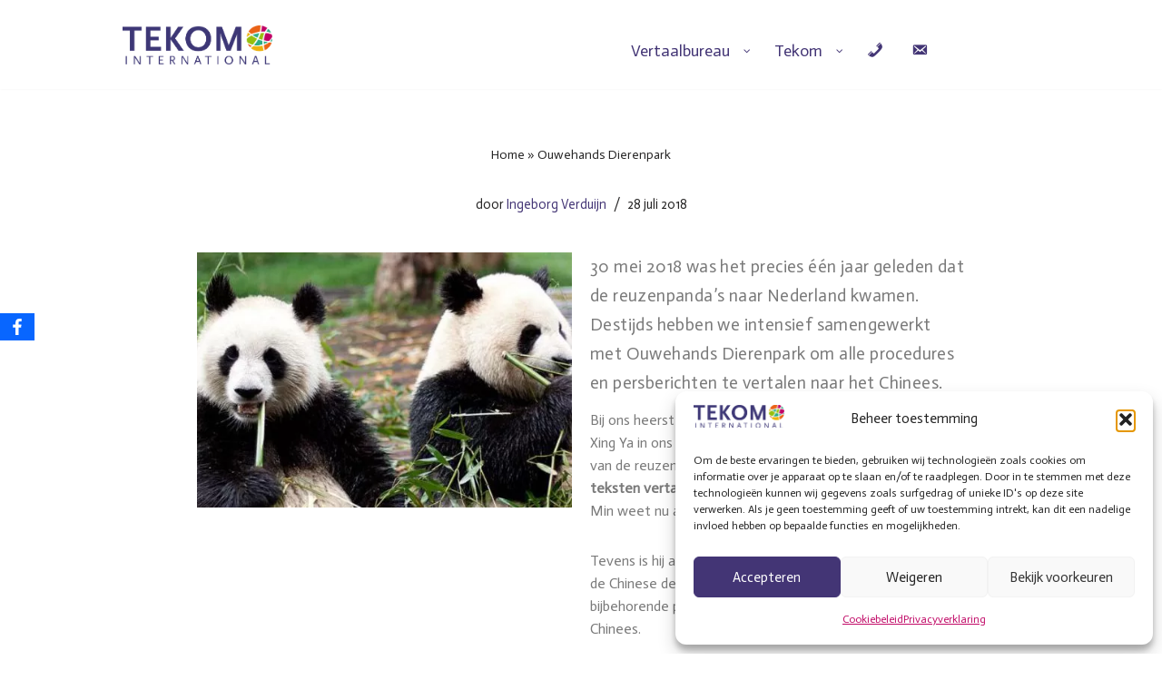

--- FILE ---
content_type: text/html; charset=UTF-8
request_url: https://www.tekom.nl/portfolio/ouwehands-dierenpark/
body_size: 32861
content:
<!DOCTYPE html>
<html lang="nl-NL">

<head>
	
	<meta charset="UTF-8">
	<meta name="viewport" content="width=device-width, initial-scale=1, minimum-scale=1">
	<link rel="profile" href="http://gmpg.org/xfn/11">
		<meta name='robots' content='index, follow, max-image-preview:large, max-snippet:-1, max-video-preview:-1' />
	<style>img:is([sizes="auto" i], [sizes^="auto," i]) { contain-intrinsic-size: 3000px 1500px }</style>
	
            <script data-no-defer="1" data-ezscrex="false" data-cfasync="false" data-pagespeed-no-defer data-cookieconsent="ignore">
                var ctPublicFunctions = {"_ajax_nonce":"d75b459bd4","_rest_nonce":"7e2341f84a","_ajax_url":"\/wp-admin\/admin-ajax.php","_rest_url":"https:\/\/www.tekom.nl\/wp-json\/","data__cookies_type":"none","data__ajax_type":"admin_ajax","data__bot_detector_enabled":"1","data__frontend_data_log_enabled":1,"cookiePrefix":"","wprocket_detected":true,"host_url":"www.tekom.nl","text__ee_click_to_select":"Klik om de hele gegevens te selecteren","text__ee_original_email":"De volledige tekst is","text__ee_got_it":"Duidelijk","text__ee_blocked":"Geblokkeerd","text__ee_cannot_connect":"Kan geen verbinding maken","text__ee_cannot_decode":"Kan e-mail niet decoderen. Onbekende reden","text__ee_email_decoder":"Cleantalk e-mail decoder","text__ee_wait_for_decoding":"De magie is onderweg!","text__ee_decoding_process":"Wacht een paar seconden terwijl we de contactgegevens decoderen."}
            </script>
        
            <script data-no-defer="1" data-ezscrex="false" data-cfasync="false" data-pagespeed-no-defer data-cookieconsent="ignore">
                var ctPublic = {"_ajax_nonce":"d75b459bd4","settings__forms__check_internal":"1","settings__forms__check_external":"0","settings__forms__force_protection":0,"settings__forms__search_test":"1","settings__forms__wc_add_to_cart":"0","settings__data__bot_detector_enabled":"1","settings__sfw__anti_crawler":0,"blog_home":"https:\/\/www.tekom.nl\/","pixel__setting":"3","pixel__enabled":true,"pixel__url":null,"data__email_check_before_post":"1","data__email_check_exist_post":0,"data__cookies_type":"none","data__key_is_ok":true,"data__visible_fields_required":true,"wl_brandname":"Anti-Spam by CleanTalk","wl_brandname_short":"CleanTalk","ct_checkjs_key":"5b685b0a06e435763b5d702db324fcaa53839802225a4382b6adfb7fbdad291a","emailEncoderPassKey":"84d908f31403b473e2b13e6a2cc7be22","bot_detector_forms_excluded":"W10=","advancedCacheExists":true,"varnishCacheExists":false,"wc_ajax_add_to_cart":true}
            </script>
        
	<!-- This site is optimized with the Yoast SEO Premium plugin v26.5 (Yoast SEO v26.5) - https://yoast.com/wordpress/plugins/seo/ -->
	<title>Ouwehands Dierenpark kiest voor Tekom | vertalen voor dierentuinen</title>
	<meta name="description" content="Tekom vertaalt al jaren voor Ouwehands Dierenpark. Ook leveren wij tolken. Wij vertalen voor een aantal dierentuinen." />
	<link rel="canonical" href="https://www.tekom.nl/portfolio/ouwehands-dierenpark/" />
	<meta property="og:locale" content="nl_NL" />
	<meta property="og:type" content="article" />
	<meta property="og:title" content="Ouwehands Dierenpark" />
	<meta property="og:description" content="Tekom vertaalt al jaren voor Ouwehands Dierenpark. Ook leveren wij tolken. Wij vertalen voor een aantal dierentuinen." />
	<meta property="og:url" content="https://www.tekom.nl/portfolio/ouwehands-dierenpark/" />
	<meta property="og:site_name" content="Tekom International" />
	<meta property="article:publisher" content="https://www.facebook.com/tekomvertalers" />
	<meta property="article:modified_time" content="2024-07-29T10:43:30+00:00" />
	<meta property="og:image" content="https://www.tekom.nl/wp-content/uploads/2018/07/Vertaalpartner-Ouwehands-Dierenpark-Tekom-International-e1590749440585.jpg" />
	<meta name="twitter:card" content="summary_large_image" />
	<meta name="twitter:label1" content="Geschatte leestijd" />
	<meta name="twitter:data1" content="4 minuten" />
	<script type="application/ld+json" class="yoast-schema-graph">{"@context":"https://schema.org","@graph":[{"@type":"WebPage","@id":"https://www.tekom.nl/portfolio/ouwehands-dierenpark/","url":"https://www.tekom.nl/portfolio/ouwehands-dierenpark/","name":"Ouwehands Dierenpark kiest voor Tekom | vertalen voor dierentuinen","isPartOf":{"@id":"https://www.tekom.nl/#website"},"primaryImageOfPage":{"@id":"https://www.tekom.nl/portfolio/ouwehands-dierenpark/#primaryimage"},"image":{"@id":"https://www.tekom.nl/portfolio/ouwehands-dierenpark/#primaryimage"},"thumbnailUrl":"https://www.tekom.nl/wp-content/uploads/2018/07/Vertaalpartner-Ouwehands-Dierenpark-Tekom-International-e1590749440585.jpg","datePublished":"2018-07-28T19:03:43+00:00","dateModified":"2024-07-29T10:43:30+00:00","description":"Tekom vertaalt al jaren voor Ouwehands Dierenpark. Ook leveren wij tolken. Wij vertalen voor een aantal dierentuinen.","breadcrumb":{"@id":"https://www.tekom.nl/portfolio/ouwehands-dierenpark/#breadcrumb"},"inLanguage":"nl-NL","potentialAction":[{"@type":"ReadAction","target":["https://www.tekom.nl/portfolio/ouwehands-dierenpark/"]}]},{"@type":"ImageObject","inLanguage":"nl-NL","@id":"https://www.tekom.nl/portfolio/ouwehands-dierenpark/#primaryimage","url":"https://www.tekom.nl/wp-content/uploads/2018/07/Vertaalpartner-Ouwehands-Dierenpark-Tekom-International-e1590749440585.jpg","contentUrl":"https://www.tekom.nl/wp-content/uploads/2018/07/Vertaalpartner-Ouwehands-Dierenpark-Tekom-International-e1590749440585.jpg","width":500,"height":340},{"@type":"BreadcrumbList","@id":"https://www.tekom.nl/portfolio/ouwehands-dierenpark/#breadcrumb","itemListElement":[{"@type":"ListItem","position":1,"name":"Home","item":"https://www.tekom.nl/"},{"@type":"ListItem","position":2,"name":"Ouwehands Dierenpark"}]},{"@type":"WebSite","@id":"https://www.tekom.nl/#website","url":"https://www.tekom.nl/","name":"Tekom International","description":"Vertaalbureau","publisher":{"@id":"https://www.tekom.nl/#organization"},"potentialAction":[{"@type":"SearchAction","target":{"@type":"EntryPoint","urlTemplate":"https://www.tekom.nl/?s={search_term_string}"},"query-input":{"@type":"PropertyValueSpecification","valueRequired":true,"valueName":"search_term_string"}}],"inLanguage":"nl-NL"},{"@type":"Organization","@id":"https://www.tekom.nl/#organization","name":"Tekom International","url":"https://www.tekom.nl/","logo":{"@type":"ImageObject","inLanguage":"nl-NL","@id":"https://www.tekom.nl/#/schema/logo/image/","url":"https://www.tekom.nl/wp-content/uploads/2020/05/cropped-LOGO_TEKOM.png","contentUrl":"https://www.tekom.nl/wp-content/uploads/2020/05/cropped-LOGO_TEKOM.png","width":419,"height":105,"caption":"Tekom International"},"image":{"@id":"https://www.tekom.nl/#/schema/logo/image/"},"sameAs":["https://www.facebook.com/tekomvertalers","https://www.instagram.com/tekomnl/","https://www.linkedin.com/company/tekom-translators"]}]}</script>
	<!-- / Yoast SEO Premium plugin. -->


<link rel='dns-prefetch' href='//fd.cleantalk.org' />
<link rel='dns-prefetch' href='//maxcdn.bootstrapcdn.com' />
<link rel='dns-prefetch' href='//fonts.googleapis.com' />
<link rel="alternate" type="application/rss+xml" title="Tekom International &raquo; feed" href="https://www.tekom.nl/feed/" />
<link rel="alternate" type="application/rss+xml" title="Tekom International &raquo; reacties feed" href="https://www.tekom.nl/comments/feed/" />
<link rel='stylesheet' id='simple-lightbox-css-css' href='https://www.tekom.nl/wp-content/plugins/portfolio-elementor/elementor/../vendor/simplelightbox/dist/simplelightbox.min.css?ver=2.14.2' media='all' />
<link data-minify="1" rel='stylesheet' id='elpt-portfolio-css-css' href='https://www.tekom.nl/wp-content/cache/min/1/wp-content/plugins/portfolio-elementor/assets/css/powerfolio_css.css?ver=1765361976' media='all' />
<link data-minify="1" rel='stylesheet' id='owl-carousel-css-css' href='https://www.tekom.nl/wp-content/cache/min/1/wp-content/plugins/portfolio-elementor/vendor/owl.carousel/assets/owl.carousel.css?ver=1765361976' media='all' />
<link rel='stylesheet' id='owl-carousel-theme-css-css' href='https://www.tekom.nl/wp-content/plugins/portfolio-elementor/elementor/../vendor/owl.carousel/assets/owl.theme.default.min.css?ver=2.3.4' media='all' />
<link data-minify="1" rel='stylesheet' id='pwrgrids-css-css' href='https://www.tekom.nl/wp-content/cache/min/1/wp-content/plugins/portfolio-elementor/assets/css/pwrgrids_css.css?ver=1765361976' media='all' />
<link data-minify="1" rel='stylesheet' id='void-grid-main-css' href='https://www.tekom.nl/wp-content/cache/min/1/wp-content/plugins/void-elementor-post-grid-addon-for-elementor-page-builder/assets/css/main.css?ver=1765361976' media='all' />
<link rel='stylesheet' id='void-grid-bootstrap-css' href='https://www.tekom.nl/wp-content/plugins/void-elementor-post-grid-addon-for-elementor-page-builder/assets/css/bootstrap.min.css?ver=3.3.7' media='all' />
<style id='wp-emoji-styles-inline-css'>

	img.wp-smiley, img.emoji {
		display: inline !important;
		border: none !important;
		box-shadow: none !important;
		height: 1em !important;
		width: 1em !important;
		margin: 0 0.07em !important;
		vertical-align: -0.1em !important;
		background: none !important;
		padding: 0 !important;
	}
</style>
<style id='classic-theme-styles-inline-css'>
/*! This file is auto-generated */
.wp-block-button__link{color:#fff;background-color:#32373c;border-radius:9999px;box-shadow:none;text-decoration:none;padding:calc(.667em + 2px) calc(1.333em + 2px);font-size:1.125em}.wp-block-file__button{background:#32373c;color:#fff;text-decoration:none}
</style>
<style id='powerfolio-portfolio-block-style-inline-css'>
.wp-block-create-block-my-first-block{background-color:#21759b;color:#fff;padding:2px}

</style>
<style id='powerfolio-image-gallery-block-style-inline-css'>
.wp-block-create-block-my-first-block{background-color:#21759b;color:#fff;padding:2px}

</style>
<style id='global-styles-inline-css'>
:root{--wp--preset--aspect-ratio--square: 1;--wp--preset--aspect-ratio--4-3: 4/3;--wp--preset--aspect-ratio--3-4: 3/4;--wp--preset--aspect-ratio--3-2: 3/2;--wp--preset--aspect-ratio--2-3: 2/3;--wp--preset--aspect-ratio--16-9: 16/9;--wp--preset--aspect-ratio--9-16: 9/16;--wp--preset--color--black: #000000;--wp--preset--color--cyan-bluish-gray: #abb8c3;--wp--preset--color--white: #ffffff;--wp--preset--color--pale-pink: #f78da7;--wp--preset--color--vivid-red: #cf2e2e;--wp--preset--color--luminous-vivid-orange: #ff6900;--wp--preset--color--luminous-vivid-amber: #fcb900;--wp--preset--color--light-green-cyan: #7bdcb5;--wp--preset--color--vivid-green-cyan: #00d084;--wp--preset--color--pale-cyan-blue: #8ed1fc;--wp--preset--color--vivid-cyan-blue: #0693e3;--wp--preset--color--vivid-purple: #9b51e0;--wp--preset--color--neve-link-color: var(--nv-primary-accent);--wp--preset--color--neve-link-hover-color: var(--nv-secondary-accent);--wp--preset--color--nv-site-bg: var(--nv-site-bg);--wp--preset--color--nv-light-bg: var(--nv-light-bg);--wp--preset--color--nv-dark-bg: var(--nv-dark-bg);--wp--preset--color--neve-text-color: var(--nv-text-color);--wp--preset--color--nv-text-dark-bg: var(--nv-text-dark-bg);--wp--preset--color--nv-c-1: var(--nv-c-1);--wp--preset--color--nv-c-2: var(--nv-c-2);--wp--preset--gradient--vivid-cyan-blue-to-vivid-purple: linear-gradient(135deg,rgba(6,147,227,1) 0%,rgb(155,81,224) 100%);--wp--preset--gradient--light-green-cyan-to-vivid-green-cyan: linear-gradient(135deg,rgb(122,220,180) 0%,rgb(0,208,130) 100%);--wp--preset--gradient--luminous-vivid-amber-to-luminous-vivid-orange: linear-gradient(135deg,rgba(252,185,0,1) 0%,rgba(255,105,0,1) 100%);--wp--preset--gradient--luminous-vivid-orange-to-vivid-red: linear-gradient(135deg,rgba(255,105,0,1) 0%,rgb(207,46,46) 100%);--wp--preset--gradient--very-light-gray-to-cyan-bluish-gray: linear-gradient(135deg,rgb(238,238,238) 0%,rgb(169,184,195) 100%);--wp--preset--gradient--cool-to-warm-spectrum: linear-gradient(135deg,rgb(74,234,220) 0%,rgb(151,120,209) 20%,rgb(207,42,186) 40%,rgb(238,44,130) 60%,rgb(251,105,98) 80%,rgb(254,248,76) 100%);--wp--preset--gradient--blush-light-purple: linear-gradient(135deg,rgb(255,206,236) 0%,rgb(152,150,240) 100%);--wp--preset--gradient--blush-bordeaux: linear-gradient(135deg,rgb(254,205,165) 0%,rgb(254,45,45) 50%,rgb(107,0,62) 100%);--wp--preset--gradient--luminous-dusk: linear-gradient(135deg,rgb(255,203,112) 0%,rgb(199,81,192) 50%,rgb(65,88,208) 100%);--wp--preset--gradient--pale-ocean: linear-gradient(135deg,rgb(255,245,203) 0%,rgb(182,227,212) 50%,rgb(51,167,181) 100%);--wp--preset--gradient--electric-grass: linear-gradient(135deg,rgb(202,248,128) 0%,rgb(113,206,126) 100%);--wp--preset--gradient--midnight: linear-gradient(135deg,rgb(2,3,129) 0%,rgb(40,116,252) 100%);--wp--preset--font-size--small: 13px;--wp--preset--font-size--medium: 20px;--wp--preset--font-size--large: 36px;--wp--preset--font-size--x-large: 42px;--wp--preset--spacing--20: 0.44rem;--wp--preset--spacing--30: 0.67rem;--wp--preset--spacing--40: 1rem;--wp--preset--spacing--50: 1.5rem;--wp--preset--spacing--60: 2.25rem;--wp--preset--spacing--70: 3.38rem;--wp--preset--spacing--80: 5.06rem;--wp--preset--shadow--natural: 6px 6px 9px rgba(0, 0, 0, 0.2);--wp--preset--shadow--deep: 12px 12px 50px rgba(0, 0, 0, 0.4);--wp--preset--shadow--sharp: 6px 6px 0px rgba(0, 0, 0, 0.2);--wp--preset--shadow--outlined: 6px 6px 0px -3px rgba(255, 255, 255, 1), 6px 6px rgba(0, 0, 0, 1);--wp--preset--shadow--crisp: 6px 6px 0px rgba(0, 0, 0, 1);}:where(.is-layout-flex){gap: 0.5em;}:where(.is-layout-grid){gap: 0.5em;}body .is-layout-flex{display: flex;}.is-layout-flex{flex-wrap: wrap;align-items: center;}.is-layout-flex > :is(*, div){margin: 0;}body .is-layout-grid{display: grid;}.is-layout-grid > :is(*, div){margin: 0;}:where(.wp-block-columns.is-layout-flex){gap: 2em;}:where(.wp-block-columns.is-layout-grid){gap: 2em;}:where(.wp-block-post-template.is-layout-flex){gap: 1.25em;}:where(.wp-block-post-template.is-layout-grid){gap: 1.25em;}.has-black-color{color: var(--wp--preset--color--black) !important;}.has-cyan-bluish-gray-color{color: var(--wp--preset--color--cyan-bluish-gray) !important;}.has-white-color{color: var(--wp--preset--color--white) !important;}.has-pale-pink-color{color: var(--wp--preset--color--pale-pink) !important;}.has-vivid-red-color{color: var(--wp--preset--color--vivid-red) !important;}.has-luminous-vivid-orange-color{color: var(--wp--preset--color--luminous-vivid-orange) !important;}.has-luminous-vivid-amber-color{color: var(--wp--preset--color--luminous-vivid-amber) !important;}.has-light-green-cyan-color{color: var(--wp--preset--color--light-green-cyan) !important;}.has-vivid-green-cyan-color{color: var(--wp--preset--color--vivid-green-cyan) !important;}.has-pale-cyan-blue-color{color: var(--wp--preset--color--pale-cyan-blue) !important;}.has-vivid-cyan-blue-color{color: var(--wp--preset--color--vivid-cyan-blue) !important;}.has-vivid-purple-color{color: var(--wp--preset--color--vivid-purple) !important;}.has-neve-link-color-color{color: var(--wp--preset--color--neve-link-color) !important;}.has-neve-link-hover-color-color{color: var(--wp--preset--color--neve-link-hover-color) !important;}.has-nv-site-bg-color{color: var(--wp--preset--color--nv-site-bg) !important;}.has-nv-light-bg-color{color: var(--wp--preset--color--nv-light-bg) !important;}.has-nv-dark-bg-color{color: var(--wp--preset--color--nv-dark-bg) !important;}.has-neve-text-color-color{color: var(--wp--preset--color--neve-text-color) !important;}.has-nv-text-dark-bg-color{color: var(--wp--preset--color--nv-text-dark-bg) !important;}.has-nv-c-1-color{color: var(--wp--preset--color--nv-c-1) !important;}.has-nv-c-2-color{color: var(--wp--preset--color--nv-c-2) !important;}.has-black-background-color{background-color: var(--wp--preset--color--black) !important;}.has-cyan-bluish-gray-background-color{background-color: var(--wp--preset--color--cyan-bluish-gray) !important;}.has-white-background-color{background-color: var(--wp--preset--color--white) !important;}.has-pale-pink-background-color{background-color: var(--wp--preset--color--pale-pink) !important;}.has-vivid-red-background-color{background-color: var(--wp--preset--color--vivid-red) !important;}.has-luminous-vivid-orange-background-color{background-color: var(--wp--preset--color--luminous-vivid-orange) !important;}.has-luminous-vivid-amber-background-color{background-color: var(--wp--preset--color--luminous-vivid-amber) !important;}.has-light-green-cyan-background-color{background-color: var(--wp--preset--color--light-green-cyan) !important;}.has-vivid-green-cyan-background-color{background-color: var(--wp--preset--color--vivid-green-cyan) !important;}.has-pale-cyan-blue-background-color{background-color: var(--wp--preset--color--pale-cyan-blue) !important;}.has-vivid-cyan-blue-background-color{background-color: var(--wp--preset--color--vivid-cyan-blue) !important;}.has-vivid-purple-background-color{background-color: var(--wp--preset--color--vivid-purple) !important;}.has-neve-link-color-background-color{background-color: var(--wp--preset--color--neve-link-color) !important;}.has-neve-link-hover-color-background-color{background-color: var(--wp--preset--color--neve-link-hover-color) !important;}.has-nv-site-bg-background-color{background-color: var(--wp--preset--color--nv-site-bg) !important;}.has-nv-light-bg-background-color{background-color: var(--wp--preset--color--nv-light-bg) !important;}.has-nv-dark-bg-background-color{background-color: var(--wp--preset--color--nv-dark-bg) !important;}.has-neve-text-color-background-color{background-color: var(--wp--preset--color--neve-text-color) !important;}.has-nv-text-dark-bg-background-color{background-color: var(--wp--preset--color--nv-text-dark-bg) !important;}.has-nv-c-1-background-color{background-color: var(--wp--preset--color--nv-c-1) !important;}.has-nv-c-2-background-color{background-color: var(--wp--preset--color--nv-c-2) !important;}.has-black-border-color{border-color: var(--wp--preset--color--black) !important;}.has-cyan-bluish-gray-border-color{border-color: var(--wp--preset--color--cyan-bluish-gray) !important;}.has-white-border-color{border-color: var(--wp--preset--color--white) !important;}.has-pale-pink-border-color{border-color: var(--wp--preset--color--pale-pink) !important;}.has-vivid-red-border-color{border-color: var(--wp--preset--color--vivid-red) !important;}.has-luminous-vivid-orange-border-color{border-color: var(--wp--preset--color--luminous-vivid-orange) !important;}.has-luminous-vivid-amber-border-color{border-color: var(--wp--preset--color--luminous-vivid-amber) !important;}.has-light-green-cyan-border-color{border-color: var(--wp--preset--color--light-green-cyan) !important;}.has-vivid-green-cyan-border-color{border-color: var(--wp--preset--color--vivid-green-cyan) !important;}.has-pale-cyan-blue-border-color{border-color: var(--wp--preset--color--pale-cyan-blue) !important;}.has-vivid-cyan-blue-border-color{border-color: var(--wp--preset--color--vivid-cyan-blue) !important;}.has-vivid-purple-border-color{border-color: var(--wp--preset--color--vivid-purple) !important;}.has-neve-link-color-border-color{border-color: var(--wp--preset--color--neve-link-color) !important;}.has-neve-link-hover-color-border-color{border-color: var(--wp--preset--color--neve-link-hover-color) !important;}.has-nv-site-bg-border-color{border-color: var(--wp--preset--color--nv-site-bg) !important;}.has-nv-light-bg-border-color{border-color: var(--wp--preset--color--nv-light-bg) !important;}.has-nv-dark-bg-border-color{border-color: var(--wp--preset--color--nv-dark-bg) !important;}.has-neve-text-color-border-color{border-color: var(--wp--preset--color--neve-text-color) !important;}.has-nv-text-dark-bg-border-color{border-color: var(--wp--preset--color--nv-text-dark-bg) !important;}.has-nv-c-1-border-color{border-color: var(--wp--preset--color--nv-c-1) !important;}.has-nv-c-2-border-color{border-color: var(--wp--preset--color--nv-c-2) !important;}.has-vivid-cyan-blue-to-vivid-purple-gradient-background{background: var(--wp--preset--gradient--vivid-cyan-blue-to-vivid-purple) !important;}.has-light-green-cyan-to-vivid-green-cyan-gradient-background{background: var(--wp--preset--gradient--light-green-cyan-to-vivid-green-cyan) !important;}.has-luminous-vivid-amber-to-luminous-vivid-orange-gradient-background{background: var(--wp--preset--gradient--luminous-vivid-amber-to-luminous-vivid-orange) !important;}.has-luminous-vivid-orange-to-vivid-red-gradient-background{background: var(--wp--preset--gradient--luminous-vivid-orange-to-vivid-red) !important;}.has-very-light-gray-to-cyan-bluish-gray-gradient-background{background: var(--wp--preset--gradient--very-light-gray-to-cyan-bluish-gray) !important;}.has-cool-to-warm-spectrum-gradient-background{background: var(--wp--preset--gradient--cool-to-warm-spectrum) !important;}.has-blush-light-purple-gradient-background{background: var(--wp--preset--gradient--blush-light-purple) !important;}.has-blush-bordeaux-gradient-background{background: var(--wp--preset--gradient--blush-bordeaux) !important;}.has-luminous-dusk-gradient-background{background: var(--wp--preset--gradient--luminous-dusk) !important;}.has-pale-ocean-gradient-background{background: var(--wp--preset--gradient--pale-ocean) !important;}.has-electric-grass-gradient-background{background: var(--wp--preset--gradient--electric-grass) !important;}.has-midnight-gradient-background{background: var(--wp--preset--gradient--midnight) !important;}.has-small-font-size{font-size: var(--wp--preset--font-size--small) !important;}.has-medium-font-size{font-size: var(--wp--preset--font-size--medium) !important;}.has-large-font-size{font-size: var(--wp--preset--font-size--large) !important;}.has-x-large-font-size{font-size: var(--wp--preset--font-size--x-large) !important;}
:where(.wp-block-post-template.is-layout-flex){gap: 1.25em;}:where(.wp-block-post-template.is-layout-grid){gap: 1.25em;}
:where(.wp-block-columns.is-layout-flex){gap: 2em;}:where(.wp-block-columns.is-layout-grid){gap: 2em;}
:root :where(.wp-block-pullquote){font-size: 1.5em;line-height: 1.6;}
</style>
<link rel='stylesheet' id='cleantalk-public-css-css' href='https://www.tekom.nl/wp-content/plugins/cleantalk-spam-protect/css/cleantalk-public.min.css?ver=6.69.2_1765361781' media='all' />
<link rel='stylesheet' id='cleantalk-email-decoder-css-css' href='https://www.tekom.nl/wp-content/plugins/cleantalk-spam-protect/css/cleantalk-email-decoder.min.css?ver=6.69.2_1765361781' media='all' />
<link data-minify="1" rel='stylesheet' id='da-frontend-css' href='https://www.tekom.nl/wp-content/cache/min/1/wp-content/plugins/download-attachments/css/frontend.css?ver=1765361976' media='all' />
<link rel='stylesheet' id='pafe-extension-style-free-css' href='https://www.tekom.nl/wp-content/plugins/piotnet-addons-for-elementor/assets/css/minify/extension.min.css?ver=2.4.36' media='all' />
<link data-minify="1" rel='stylesheet' id='obfx-module-pub-css-module-voor-sociaal-delen-0-css' href='https://www.tekom.nl/wp-content/cache/min/1/wp-content/plugins/themeisle-companion/obfx_modules/social-sharing/css/public.css?ver=1765363981' media='all' />
<link data-minify="1" rel='stylesheet' id='dashicons-css' href='https://www.tekom.nl/wp-content/cache/min/1/wp-includes/css/dashicons.min.css?ver=1765361976' media='all' />
<link data-minify="1" rel='stylesheet' id='obfx-module-pub-css-menu-pictogrammen-0-css' href='https://www.tekom.nl/wp-content/cache/min/1/font-awesome/4.7.0/css/font-awesome.min.css?ver=1765361976' media='all' />
<link data-minify="1" rel='stylesheet' id='obfx-module-pub-css-menu-pictogrammen-1-css' href='https://www.tekom.nl/wp-content/cache/min/1/wp-content/plugins/themeisle-companion/obfx_modules/menu-icons/css/public.css?ver=1765361976' media='all' />
<link rel='stylesheet' id='wpml-legacy-horizontal-list-0-css' href='https://www.tekom.nl/wp-content/plugins/sitepress-multilingual-cms/templates/language-switchers/legacy-list-horizontal/style.min.css?ver=1' media='all' />
<link rel='stylesheet' id='cmplz-general-css' href='https://www.tekom.nl/wp-content/plugins/complianz-gdpr/assets/css/cookieblocker.min.css?ver=1765361786' media='all' />
<link data-minify="1" rel='stylesheet' id='cms-navigation-style-base-css' href='https://www.tekom.nl/wp-content/cache/min/1/wp-content/plugins/wpml-cms-nav/res/css/cms-navigation-base.css?ver=1765361976' media='screen' />
<link data-minify="1" rel='stylesheet' id='cms-navigation-style-css' href='https://www.tekom.nl/wp-content/cache/min/1/wp-content/plugins/wpml-cms-nav/res/css/cms-navigation.css?ver=1765361976' media='screen' />
<link rel='stylesheet' id='neve-style-css' href='https://www.tekom.nl/wp-content/themes/neve/style-main-new.min.css?ver=4.1.3' media='all' />
<style id='neve-style-inline-css'>
.is-menu-sidebar .header-menu-sidebar { visibility: visible; }.is-menu-sidebar.menu_sidebar_slide_left .header-menu-sidebar { transform: translate3d(0, 0, 0); left: 0; }.is-menu-sidebar.menu_sidebar_slide_right .header-menu-sidebar { transform: translate3d(0, 0, 0); right: 0; }.is-menu-sidebar.menu_sidebar_pull_right .header-menu-sidebar, .is-menu-sidebar.menu_sidebar_pull_left .header-menu-sidebar { transform: translateX(0); }.is-menu-sidebar.menu_sidebar_dropdown .header-menu-sidebar { height: auto; }.is-menu-sidebar.menu_sidebar_dropdown .header-menu-sidebar-inner { max-height: 400px; padding: 20px 0; }.is-menu-sidebar.menu_sidebar_full_canvas .header-menu-sidebar { opacity: 1; }.header-menu-sidebar .menu-item-nav-search:not(.floating) { pointer-events: none; }.header-menu-sidebar .menu-item-nav-search .is-menu-sidebar { pointer-events: unset; }
.header-menu-sidebar-inner li.menu-item-nav-search { display: none; }
		[data-row-id] .row { display: flex !important; align-items: center; flex-wrap: unset;}
		@media (max-width: 960px) { .footer--row .row { flex-direction: column; } }
.nv-meta-list li.meta:not(:last-child):after { content:"/" }.nv-meta-list .no-mobile{
			display:none;
		}.nv-meta-list li.last::after{
			content: ""!important;
		}@media (min-width: 769px) {
			.nv-meta-list .no-mobile {
				display: inline-block;
			}
			.nv-meta-list li.last:not(:last-child)::after {
		 		content: "/" !important;
			}
		}
.nav-ul li .caret svg, .nav-ul li .caret img{width:var(--smiconsize, 0.5em);height:var(--smiconsize, 0.5em);}.nav-ul .sub-menu {border-radius: var(--bradius, 0);}.nav-ul .sub-menu li {border-style: var(--itembstyle);border-radius: var(--itembradius, 0);}.nav-ul .sub-menu li:not(:last-child) {margin-bottom: var(--spacebetween );}
 :root{ --container: 748px;--postwidth:100%; --primarybtnbg: #fcaf3b; --secondarybtnbg: #2b2b2b; --primarybtnhoverbg: #0366d6; --primarybtncolor: #000000; --secondarybtncolor: #ffffff; --primarybtnhovercolor: #ffffff; --secondarybtnhovercolor: #676767;--btnpadding:;--primarybtnpadding:;--secondarybtnpadding:; --bodyfontfamily: Actor; --bodyfontsize: 15px; --bodylineheight: 1.6em; --bodyletterspacing: 0px; --bodyfontweight: 200; --bodytexttransform: none; --headingsfontfamily: Actor; --h1fontsize: 35px; --h1fontweight: 600; --h1lineheight: 1.2em; --h1letterspacing: 0px; --h1texttransform: capitalize; --h2fontsize: 30px; --h2fontweight: 600; --h2lineheight: 1.6em; --h2letterspacing: 0px; --h2texttransform: none; --h3fontsize: 20px; --h3fontweight: 600; --h3lineheight: 1.6; --h3letterspacing: 0px; --h3texttransform: none; --h4fontsize: 18px; --h4fontweight: 600; --h4lineheight: 1.6; --h4letterspacing: 0px; --h4texttransform: none; --h5fontsize: 16px; --h5fontweight: 600; --h5lineheight: 1.6; --h5letterspacing: 0px; --h5texttransform: none; --h6fontsize: 14em; --h6fontweight: 500; --h6lineheight: 1.6em; --h6letterspacing: 0px; --h6texttransform: none;--formfieldborderwidth:2px;--formfieldborderradius:3px; --formfieldbgcolor: var(--nv-site-bg); --formfieldbordercolor: #dddddd; --formfieldcolor: var(--nv-text-color);--formfieldpadding:10px 12px; } .nv-index-posts{ --borderradius:0px; } .has-neve-button-color-color{ color: #fcaf3b!important; } .has-neve-button-color-background-color{ background-color: #fcaf3b!important; } .single-post-container .alignfull > [class*="__inner-container"], .single-post-container .alignwide > [class*="__inner-container"]{ max-width:718px } .nv-meta-list{ --avatarsize: 20px; } .single .nv-meta-list{ --avatarsize: 20px; } .nv-is-boxed.nv-comments-wrap{ --padding:20px; } .nv-is-boxed.comment-respond{ --padding:20px; } .single:not(.single-product), .page{ --c-vspace:0 0 0 0;; } .global-styled{ --bgcolor: var(--nv-site-bg); } .header-main{ --rowbwidth:0px; --rowbcolor: var(--nv-light-bg); --color: #404248; } .header-menu-sidebar-bg{ --justify: flex-start; --textalign: left;--flexg: 1;--wrapdropdownwidth: auto; --color: #404248; --bgcolor: #ffffff; } .header-menu-sidebar{ width: 350px; } .builder-item--logo{ --maxwidth: 120px; --color: #433575; --fs: 24px;--padding:10px 0;--margin:0; --textalign: left;--justify: flex-start; } .builder-item--nav-icon,.header-menu-sidebar .close-sidebar-panel .navbar-toggle{ --borderradius:3px;--borderwidth:1px; } .builder-item--nav-icon{ --label-margin:0 5px 0 0;;--padding:10px 15px;--margin:0; } .builder-item--primary-menu{ --color: #433575; --hovercolor: #eb5f15; --hovertextcolor: var(--nv-text-color); --activecolor: #433575; --spacing: 20px; --height: 25px; --smiconsize: 7px;--padding:0;--margin:0; --fontfamily: Actor; --fontsize: 1em; --lineheight: 1.6em; --letterspacing: 0px; --fontweight: 600; --texttransform: uppercase; --iconsize: 1em; } .builder-item--primary-menu .sub-menu{ --alignment: 0; --justify: left; --spacebetween: 0px; --bstyle: none;--bwidth:0; --bradius: 0px; --itembstyle: none;--itembwidth:0; --itembradius: 0px; } .hfg-is-group.has-primary-menu .inherit-ff{ --inheritedff: Actor; --inheritedfw: 600; } .footer-top-inner .row{ grid-template-columns:1fr 1fr 1fr; --valign: flex-start; } .footer-top{ --rowbcolor: var(--nv-light-bg); --color: var(--nv-text-dark-bg); --bgcolor: #433575; } .footer-bottom-inner .row{ grid-template-columns:1fr 1fr; --valign: flex-start; } .footer-bottom{ --rowbcolor: var(--nv-light-bg); --color: var(--nv-text-color); --bgcolor: #433575; } .builder-item--footer-one-widgets{ --padding:;--margin:0; --textalign: left;--justify: flex-start; } .builder-item--footer-two-widgets{ --padding:;--margin:0; --textalign: left;--justify: flex-start; } .builder-item--footer-three-widgets{ --padding:;--margin:0; --textalign: left;--justify: flex-start; } .builder-item--footer-four-widgets{ --padding:0;--margin:0; --textalign: right;--justify: flex-end; } .builder-item--social_icons_2{ --spacing: 10px; --borderradius: 4px; --icon-size: 18px;--padding:0;--margin:0; --textalign: right;--justify: flex-end; } @media(min-width: 576px){ :root{ --container: 992px;--postwidth:100%;--btnpadding:;--primarybtnpadding:;--secondarybtnpadding:; --bodyfontsize: 16px; --bodylineheight: 1.6em; --bodyletterspacing: 0px; --h1fontsize: 55px; --h1lineheight: 1.6em; --h1letterspacing: 0px; --h2fontsize: 35px; --h2lineheight: 1.6em; --h2letterspacing: 0px; --h3fontsize: 25px; --h3lineheight: 1.6; --h3letterspacing: 0px; --h4fontsize: 18px; --h4lineheight: 1.6; --h4letterspacing: 0px; --h5fontsize: 16px; --h5lineheight: 1.6; --h5letterspacing: 0px; --h6fontsize: 14em; --h6lineheight: 1.6em; --h6letterspacing: 0px; } .single-post-container .alignfull > [class*="__inner-container"], .single-post-container .alignwide > [class*="__inner-container"]{ max-width:962px } .nv-meta-list{ --avatarsize: 20px; } .single .nv-meta-list{ --avatarsize: 20px; } .nv-is-boxed.nv-comments-wrap{ --padding:30px; } .nv-is-boxed.comment-respond{ --padding:30px; } .single:not(.single-product), .page{ --c-vspace:0 0 0 0;; } .header-main{ --rowbwidth:0px; } .header-menu-sidebar-bg{ --justify: flex-start; --textalign: left;--flexg: 1;--wrapdropdownwidth: auto; } .header-menu-sidebar{ width: 350px; } .builder-item--logo{ --maxwidth: 120px; --fs: 24px;--padding:10px 0;--margin:0; --textalign: left;--justify: flex-start; } .builder-item--nav-icon{ --label-margin:0 5px 0 0;;--padding:10px 15px;--margin:0; } .builder-item--primary-menu{ --spacing: 20px; --height: 25px; --smiconsize: 7px;--padding:0;--margin:0; --fontsize: 1em; --lineheight: 1.6em; --letterspacing: 0px; --iconsize: 1em; } .builder-item--primary-menu .sub-menu{ --justify: left; --spacebetween: 0px;--bwidth:0; --bradius: 0px;--itembwidth:0; --itembradius: 0px; } .builder-item--footer-one-widgets{ --padding:;--margin:0; --textalign: left;--justify: flex-start; } .builder-item--footer-two-widgets{ --padding:;--margin:0; --textalign: left;--justify: flex-start; } .builder-item--footer-three-widgets{ --padding:;--margin:0; --textalign: left;--justify: flex-start; } .builder-item--footer-four-widgets{ --padding:0;--margin:0; --textalign: right;--justify: flex-end; } .builder-item--social_icons_2{ --spacing: 10px; --borderradius: 4px; --icon-size: 18px;--padding:0;--margin:0; --textalign: right;--justify: flex-end; } }@media(min-width: 960px){ :root{ --container: 1666px;--postwidth:100%;--btnpadding:15px 25px;--primarybtnpadding:15px 25px;--secondarybtnpadding:15px 25px; --bodyfontsize: 16px; --bodylineheight: 1.6em; --bodyletterspacing: 0px; --h1fontsize: 70px; --h1lineheight: 1.2em; --h1letterspacing: 0px; --h2fontsize: 50px; --h2lineheight: 1.2em; --h2letterspacing: 0px; --h3fontsize: 25px; --h3lineheight: 1.2; --h3letterspacing: 0px; --h4fontsize: 18px; --h4lineheight: 1.6; --h4letterspacing: 0px; --h5fontsize: 16px; --h5lineheight: 1.6; --h5letterspacing: 0px; --h6fontsize: 17px; --h6lineheight: 1.6em; --h6letterspacing: 0px; } .nv-index-posts{ --postcoltemplate:35fr 65fr; } body:not(.single):not(.archive):not(.blog):not(.search):not(.error404) .neve-main > .container .col, body.post-type-archive-course .neve-main > .container .col, body.post-type-archive-llms_membership .neve-main > .container .col{ max-width: 100%; } body:not(.single):not(.archive):not(.blog):not(.search):not(.error404) .nv-sidebar-wrap, body.post-type-archive-course .nv-sidebar-wrap, body.post-type-archive-llms_membership .nv-sidebar-wrap{ max-width: 0%; } .neve-main > .archive-container .nv-index-posts.col{ max-width: 100%; } .neve-main > .archive-container .nv-sidebar-wrap{ max-width: 0%; } .neve-main > .single-post-container .nv-single-post-wrap.col{ max-width: 70%; } .single-post-container .alignfull > [class*="__inner-container"], .single-post-container .alignwide > [class*="__inner-container"]{ max-width:1136px } .container-fluid.single-post-container .alignfull > [class*="__inner-container"], .container-fluid.single-post-container .alignwide > [class*="__inner-container"]{ max-width:calc(70% + 15px) } .neve-main > .single-post-container .nv-sidebar-wrap{ max-width: 30%; } .nv-meta-list{ --avatarsize: 20px; } .single .nv-meta-list{ --avatarsize: 20px; } .nv-is-boxed.nv-comments-wrap{ --padding:40px; } .nv-is-boxed.comment-respond{ --padding:40px; } .single:not(.single-product), .page{ --c-vspace:0 0 0 0;; } .header-main{ --height:79px;--rowbwidth:0px; } .header-menu-sidebar-bg{ --justify: flex-start; --textalign: left;--flexg: 1;--wrapdropdownwidth: auto; } .header-menu-sidebar{ width: 350px; } .builder-item--logo{ --maxwidth: 165px; --fs: 24px;--padding:20px 0 19px 120px;;--margin:0; --textalign: left;--justify: flex-start; } .builder-item--nav-icon{ --label-margin:0 5px 0 0;;--padding:10px 15px;--margin:0; } .builder-item--primary-menu{ --spacing: 20px; --height: 25px; --smiconsize: 7px;--padding:15px 0 0 350px;;--margin:0; --fontsize: 15px; --lineheight: 1.6em; --letterspacing: 2px; --iconsize: 15px; } .builder-item--primary-menu .sub-menu{ --justify: right; --spacebetween: 0px;--bwidth:0; --bradius: 0px;--itembwidth:0; --itembradius: 0px; } .footer-top{ --height:179px; } .footer-bottom{ --height:158px; } .builder-item--footer-one-widgets{ --padding:40px ;--margin:0; --textalign: left;--justify: flex-start; } .builder-item--footer-two-widgets{ --padding:40px ;--margin:0; --textalign: left;--justify: flex-start; } .builder-item--footer-three-widgets{ --padding:40px 0 40px 50px;;--margin:0; --textalign: left;--justify: flex-start; } .builder-item--footer-four-widgets{ --padding:61px 61px 2px 2px;;--margin:0; --textalign: right;--justify: flex-end; } .builder-item--social_icons_2{ --spacing: 10px; --borderradius: 4px; --icon-size: 18px;--padding:0 63px 0 0;;--margin:-33px 0 0 0;; --textalign: right;--justify: flex-end; } .layout-alternative:nth-child(even){ --postcoltemplate:65fr 35fr; } }.nv-content-wrap .elementor a:not(.button):not(.wp-block-file__button){ text-decoration: none; }:root{--nv-primary-accent:#433575;--nv-secondary-accent:#20ae88;--nv-site-bg:#ffffff;--nv-light-bg:#f4f5f7;--nv-dark-bg:#433575;--nv-text-color:#272626;--nv-text-dark-bg:#ffffff;--nv-c-1:#c10a67;--nv-c-2:#eb5f15;--nv-fallback-ff:Arial, Helvetica, sans-serif;}
:root{--e-global-color-nvprimaryaccent:#433575;--e-global-color-nvsecondaryaccent:#20ae88;--e-global-color-nvsitebg:#ffffff;--e-global-color-nvlightbg:#f4f5f7;--e-global-color-nvdarkbg:#433575;--e-global-color-nvtextcolor:#272626;--e-global-color-nvtextdarkbg:#ffffff;--e-global-color-nvc1:#c10a67;--e-global-color-nvc2:#eb5f15;}
</style>
<link rel='stylesheet' id='neve-blog-pro-css' href='https://www.tekom.nl/wp-content/plugins/neve-pro-addon/includes/modules/blog_pro/assets/style.min.css?ver=3.2.3' media='all' />
<link rel='stylesheet' id='pscrollbar-css' href='https://www.tekom.nl/wp-content/plugins/quadmenu/assets/frontend/pscrollbar/perfect-scrollbar.min.css?ver=3.3.2' media='all' />
<link rel='stylesheet' id='owlcarousel-css' href='https://www.tekom.nl/wp-content/plugins/quadmenu/assets/frontend/owlcarousel/owl.carousel.min.css?ver=3.3.2' media='all' />
<link data-minify="1" rel='stylesheet' id='quadmenu-normalize-css' href='https://www.tekom.nl/wp-content/cache/min/1/wp-content/plugins/quadmenu/assets/frontend/css/quadmenu-normalize.css?ver=1765361976' media='all' />
<link data-minify="1" rel='stylesheet' id='quadmenu-widgets-css' href='https://www.tekom.nl/wp-content/cache/min/1/wp-content/uploads/neve/quadmenu-widgets.css?ver=1765361976' media='all' />
<link data-minify="1" rel='stylesheet' id='quadmenu-css' href='https://www.tekom.nl/wp-content/cache/min/1/wp-content/plugins/quadmenu/build/frontend/style.css?ver=1765361976' media='all' />
<link data-minify="1" rel='stylesheet' id='quadmenu-locations-css' href='https://www.tekom.nl/wp-content/cache/min/1/wp-content/uploads/neve/quadmenu-locations.css?ver=1765361976' media='all' />
<link rel='stylesheet' id='elementor-frontend-css' href='https://www.tekom.nl/wp-content/plugins/elementor/assets/css/frontend.min.css?ver=3.33.4' media='all' />
<style id='elementor-frontend-inline-css'>
.elementor-lightbox{z-index:100000 !important;}
</style>
<link rel='stylesheet' id='widget-image-css' href='https://www.tekom.nl/wp-content/plugins/elementor/assets/css/widget-image.min.css?ver=3.33.4' media='all' />
<link rel='stylesheet' id='widget-heading-css' href='https://www.tekom.nl/wp-content/plugins/elementor/assets/css/widget-heading.min.css?ver=3.33.4' media='all' />
<link rel='stylesheet' id='widget-divider-css' href='https://www.tekom.nl/wp-content/plugins/elementor/assets/css/widget-divider.min.css?ver=3.33.4' media='all' />
<link rel='stylesheet' id='widget-icon-list-css' href='https://www.tekom.nl/wp-content/plugins/elementor/assets/css/widget-icon-list.min.css?ver=3.33.4' media='all' />
<link rel='stylesheet' id='widget-social-icons-css' href='https://www.tekom.nl/wp-content/plugins/elementor/assets/css/widget-social-icons.min.css?ver=3.33.4' media='all' />
<link rel='stylesheet' id='e-apple-webkit-css' href='https://www.tekom.nl/wp-content/plugins/elementor/assets/css/conditionals/apple-webkit.min.css?ver=3.33.4' media='all' />
<link rel='stylesheet' id='e-animation-fadeInRight-css' href='https://www.tekom.nl/wp-content/plugins/elementor/assets/lib/animations/styles/fadeInRight.min.css?ver=3.33.4' media='all' />
<link rel='stylesheet' id='e-animation-fadeInLeft-css' href='https://www.tekom.nl/wp-content/plugins/elementor/assets/lib/animations/styles/fadeInLeft.min.css?ver=3.33.4' media='all' />
<link rel='stylesheet' id='e-popup-css' href='https://www.tekom.nl/wp-content/plugins/elementor-pro/assets/css/conditionals/popup.min.css?ver=3.29.2' media='all' />
<link rel='stylesheet' id='eael-general-css' href='https://www.tekom.nl/wp-content/plugins/essential-addons-for-elementor-lite/assets/front-end/css/view/general.min.css?ver=6.5.3' media='all' />
<link data-minify="1" rel='stylesheet' id='eael-2233-css' href='https://www.tekom.nl/wp-content/cache/min/1/wp-content/uploads/essential-addons-elementor/eael-2233.css?ver=1765378529' media='all' />
<link data-minify="1" rel='stylesheet' id='elementor-icons-css' href='https://www.tekom.nl/wp-content/cache/min/1/wp-content/plugins/elementor/assets/lib/eicons/css/elementor-icons.min.css?ver=1765361976' media='all' />
<link rel='stylesheet' id='elementor-post-37-css' href='https://www.tekom.nl/wp-content/uploads/elementor/css/post-37.css?ver=1765361973' media='all' />
<link rel='stylesheet' id='neve-elementor-widgets-styles-css' href='https://www.tekom.nl/wp-content/plugins/neve-pro-addon/includes/modules/elementor_booster/assets/css/style.min.css?ver=3.2.3' media='all' />
<link data-minify="1" rel='stylesheet' id='font-awesome-5-all-css' href='https://www.tekom.nl/wp-content/cache/min/1/wp-content/plugins/elementor/assets/lib/font-awesome/css/all.min.css?ver=1765361976' media='all' />
<link rel='stylesheet' id='font-awesome-4-shim-css' href='https://www.tekom.nl/wp-content/plugins/elementor/assets/lib/font-awesome/css/v4-shims.min.css?ver=3.33.4' media='all' />
<link rel='stylesheet' id='widget-post-navigation-css' href='https://www.tekom.nl/wp-content/plugins/elementor-pro/assets/css/widget-post-navigation.min.css?ver=3.29.2' media='all' />
<link rel='stylesheet' id='elementor-post-2233-css' href='https://www.tekom.nl/wp-content/uploads/elementor/css/post-2233.css?ver=1765378528' media='all' />
<link rel='stylesheet' id='elementor-post-20934-css' href='https://www.tekom.nl/wp-content/uploads/elementor/css/post-20934.css?ver=1765361974' media='all' />
<link rel='stylesheet' id='elementor-post-19756-css' href='https://www.tekom.nl/wp-content/uploads/elementor/css/post-19756.css?ver=1765361974' media='all' />
<link rel='stylesheet' id='redux-google-fonts-quadmenu_neve-css' href='https://fonts.googleapis.com/css?family=Actor%3A400&#038;subset=latin&#038;ver=1739438170' media='all' />
<link rel='stylesheet' id='neve-google-font-actor-css' href='//fonts.googleapis.com/css?family=Actor%3A600%2C400%2C200%2C500&#038;display=swap&#038;ver=4.1.3' media='all' />
<link data-minify="1" rel='stylesheet' id='elementor-gf-local-roboto-css' href='https://www.tekom.nl/wp-content/cache/min/1/wp-content/uploads/elementor/google-fonts/css/roboto.css?ver=1765361977' media='all' />
<link data-minify="1" rel='stylesheet' id='elementor-gf-local-robotoslab-css' href='https://www.tekom.nl/wp-content/cache/min/1/wp-content/uploads/elementor/google-fonts/css/robotoslab.css?ver=1765361977' media='all' />
<link rel='stylesheet' id='elementor-icons-shared-0-css' href='https://www.tekom.nl/wp-content/plugins/elementor/assets/lib/font-awesome/css/fontawesome.min.css?ver=5.15.3' media='all' />
<link data-minify="1" rel='stylesheet' id='elementor-icons-fa-regular-css' href='https://www.tekom.nl/wp-content/cache/min/1/wp-content/plugins/elementor/assets/lib/font-awesome/css/regular.min.css?ver=1765361977' media='all' />
<link data-minify="1" rel='stylesheet' id='elementor-icons-fa-solid-css' href='https://www.tekom.nl/wp-content/cache/min/1/wp-content/plugins/elementor/assets/lib/font-awesome/css/solid.min.css?ver=1765361977' media='all' />
<link data-minify="1" rel='stylesheet' id='elementor-icons-fa-brands-css' href='https://www.tekom.nl/wp-content/cache/min/1/wp-content/plugins/elementor/assets/lib/font-awesome/css/brands.min.css?ver=1765361977' media='all' />
<script src="https://www.tekom.nl/wp-includes/js/jquery/jquery.min.js?ver=3.7.1" id="jquery-core-js"></script>
<script src="https://www.tekom.nl/wp-includes/js/jquery/jquery-migrate.min.js?ver=3.4.1" id="jquery-migrate-js"></script>
<script src="https://www.tekom.nl/wp-content/plugins/cleantalk-spam-protect/js/apbct-public-bundle_int-protection.min.js?ver=6.69.2_1765361781" id="apbct-public-bundle_int-protection.min-js-js"></script>
<script src="https://fd.cleantalk.org/ct-bot-detector-wrapper.js?ver=6.69.2" id="ct_bot_detector-js" defer data-wp-strategy="defer"></script>
<script src="https://www.tekom.nl/wp-content/plugins/piotnet-addons-for-elementor/assets/js/minify/extension.min.js?ver=2.4.36" id="pafe-extension-free-js"></script>
<script src="https://www.tekom.nl/wp-content/plugins/elementor/assets/lib/font-awesome/js/v4-shims.min.js?ver=3.33.4" id="font-awesome-4-shim-js"></script>
<link rel="https://api.w.org/" href="https://www.tekom.nl/wp-json/" /><link rel="alternate" title="JSON" type="application/json" href="https://www.tekom.nl/wp-json/wp/v2/elemenfolio/2233" /><link rel="EditURI" type="application/rsd+xml" title="RSD" href="https://www.tekom.nl/xmlrpc.php?rsd" />
<meta name="generator" content="WordPress 6.8.3" />
<link rel="alternate" title="oEmbed (JSON)" type="application/json+oembed" href="https://www.tekom.nl/wp-json/oembed/1.0/embed?url=https%3A%2F%2Fwww.tekom.nl%2Fportfolio%2Fouwehands-dierenpark%2F" />
<link rel="alternate" title="oEmbed (XML)" type="text/xml+oembed" href="https://www.tekom.nl/wp-json/oembed/1.0/embed?url=https%3A%2F%2Fwww.tekom.nl%2Fportfolio%2Fouwehands-dierenpark%2F&#038;format=xml" />
<meta name="generator" content="WPML ver:4.8.6 stt:37,1;" />
<meta name="google-site-verification" content="_Ibl5TlChP4iJaKQgijkhAmxy8CUOzoYfXnCuPkpTiU" />
<!-- Global site tag (gtag.js) - Google Analytics -->
<script async src="https://www.googletagmanager.com/gtag/js?id=UA-23011773-2"></script>
<script>
  window.dataLayer = window.dataLayer || [];
  function gtag(){dataLayer.push(arguments);}
  gtag('js', new Date());

  gtag('config', 'UA-23011773-2');
</script>

<!-- Leadinfo tracking code -->
<script> (function(l,e,a,d,i,n,f,o){if(!l[i]){l.GlobalLeadinfoNamespace=l.GlobalLeadinfoNamespace||[]; l.GlobalLeadinfoNamespace.push(i);l[i]=function(){(l[i].q=l[i].q||[]).push(arguments)};l[i].t=l[i].t||n; l[i].q=l[i].q||[];o=e.createElement(a);f=e.getElementsByTagName(a)[0];o.async=1;o.src=d;f.parentNode.insertBefore(o,f);} }(window,document,"script","https://cdn.leadinfo.net/ping.js","leadinfo","LI-6160A08D274F9")); </script> 
<script>document.createElement( "picture" );if(!window.HTMLPictureElement && document.addEventListener) {window.addEventListener("DOMContentLoaded", function() {var s = document.createElement("script");s.src = "https://www.tekom.nl/wp-content/plugins/webp-express/js/picturefill.min.js";document.body.appendChild(s);});}</script>			<style>.cmplz-hidden {
					display: none !important;
				}</style><meta name="generator" content="Elementor 3.33.4; features: additional_custom_breakpoints; settings: css_print_method-external, google_font-enabled, font_display-auto">
			<style>
				.e-con.e-parent:nth-of-type(n+4):not(.e-lazyloaded):not(.e-no-lazyload),
				.e-con.e-parent:nth-of-type(n+4):not(.e-lazyloaded):not(.e-no-lazyload) * {
					background-image: none !important;
				}
				@media screen and (max-height: 1024px) {
					.e-con.e-parent:nth-of-type(n+3):not(.e-lazyloaded):not(.e-no-lazyload),
					.e-con.e-parent:nth-of-type(n+3):not(.e-lazyloaded):not(.e-no-lazyload) * {
						background-image: none !important;
					}
				}
				@media screen and (max-height: 640px) {
					.e-con.e-parent:nth-of-type(n+2):not(.e-lazyloaded):not(.e-no-lazyload),
					.e-con.e-parent:nth-of-type(n+2):not(.e-lazyloaded):not(.e-no-lazyload) * {
						background-image: none !important;
					}
				}
			</style>
			<link rel="icon" href="https://www.tekom.nl/wp-content/uploads/2020/05/cropped-Tekom-Bol-512x512-1-32x32.png" sizes="32x32" />
<link rel="icon" href="https://www.tekom.nl/wp-content/uploads/2020/05/cropped-Tekom-Bol-512x512-1-192x192.png" sizes="192x192" />
<link rel="apple-touch-icon" href="https://www.tekom.nl/wp-content/uploads/2020/05/cropped-Tekom-Bol-512x512-1-180x180.png" />
<meta name="msapplication-TileImage" content="https://www.tekom.nl/wp-content/uploads/2020/05/cropped-Tekom-Bol-512x512-1-270x270.png" />
		<style id="wp-custom-css">
			/*Top Bar & Footer bg color*/
.nv-top-bar, .footer-content-wrap.footer-second-section, .header-top .header-top-inner {
	background-color: #2e393f !important;
}

.nv-top-bar .container, .nv-top-bar .container a, .header-top .header-top-inner a {
	font-weight: normal;
	color: #fff;
}

/*br for top bar contact phone on mobile*/
.neve-br-on-mobile {
	display: none;
}

/*Center align Top Bar on tablet-mobile*/
@media only screen and (max-width: 960px) {
	.nv-top-bar {
		text-align: center;
	}
	.nv-top-bar a {
		text-decoration: underline;
	}
}

/*Display br for top bar contact phone on mobile*/
	@media only screen and (max-width: 375px) {
	.neve-br-on-mobile {
		display: inherit;
	}
}

/** Start Envato Elements CSS: Block Kit 5 (72-3-34d2cc762876498c8f6be5405a48e6e2) **/

.envato-block__preview{overflow: visible;}

/*Kit 69 Custom Styling for buttons */
.envato-kit-69-slide-btn .elementor-button,
.envato-kit-69-cta-btn .elementor-button,
.envato-kit-69-flip-btn .elementor-button{
	border-left: 0px !important;
	border-bottom: 0px !important;
	border-right: 0px !important;
	padding: 15px 0 0 !important;
}
.envato-kit-69-slide-btn .elementor-slide-button:hover,
.envato-kit-69-cta-btn .elementor-button:hover,
.envato-kit-69-flip-btn .elementor-button:hover{
	margin-bottom: 20px;
}
.envato-kit-69-menu .elementor-nav-menu--main a:hover{
	margin-top: -7px;
	padding-top: 4px;
	border-bottom: 1px solid #FFF;
}
/* Fix menu dropdown width */
.envato-kit-69-menu .elementor-nav-menu--dropdown{
	width: 100% !important;
}

/** End Envato Elements CSS: Block Kit 5 (72-3-34d2cc762876498c8f6be5405a48e6e2) **/



/** Start Envato Elements CSS: Block Kit 15 (141-3-1d55f1e76be9fb1a8d9de88accbe962f) **/

.envato-kit-138-bracket .elementor-widget-container > *:before{
	content:"[";
	color:#ffab00;
	display:inline-block;
	margin-right:4px;
	line-height:1em;
	position:relative;
	top:-1px;
}

.envato-kit-138-bracket .elementor-widget-container > *:after{
	content:"]";
	color:#ffab00;
	display:inline-block;
	margin-left:4px;
	line-height:1em;
	position:relative;
	top:-1px;
}

/** End Envato Elements CSS: Block Kit 15 (141-3-1d55f1e76be9fb1a8d9de88accbe962f) **/



/** Start Block Kit CSS: 144-3-3a7d335f39a8579c20cdf02f8d462582 **/

.envato-block__preview{overflow: visible;}

/* Envato Kit 141 Custom Styles - Applied to the element under Advanced */

.elementor-headline-animation-type-drop-in .elementor-headline-dynamic-wrapper{
	text-align: center;
}
.envato-kit-141-top-0 h1,
.envato-kit-141-top-0 h2,
.envato-kit-141-top-0 h3,
.envato-kit-141-top-0 h4,
.envato-kit-141-top-0 h5,
.envato-kit-141-top-0 h6,
.envato-kit-141-top-0 p {
	margin-top: 0;
}

.envato-kit-141-newsletter-inline .elementor-field-textual.elementor-size-md {
	padding-left: 1.5rem;
	padding-right: 1.5rem;
}

.envato-kit-141-bottom-0 p {
	margin-bottom: 0;
}

.envato-kit-141-bottom-8 .elementor-price-list .elementor-price-list-item .elementor-price-list-header {
	margin-bottom: .5rem;
}

.envato-kit-141.elementor-widget-testimonial-carousel.elementor-pagination-type-bullets .swiper-container {
	padding-bottom: 52px;
}

.envato-kit-141-display-inline {
	display: inline-block;
}

.envato-kit-141 .elementor-slick-slider ul.slick-dots {
	bottom: -40px;
}

/** End Block Kit CSS: 144-3-3a7d335f39a8579c20cdf02f8d462582 **/



/** Start Block Kit CSS: 69-3-4f8cfb8a1a68ec007f2be7a02bdeadd9 **/

.envato-kit-66-menu .e--pointer-framed .elementor-item:before{
	border-radius:1px;
}

.envato-kit-66-subscription-form .elementor-form-fields-wrapper{
	position:relative;
}

.envato-kit-66-subscription-form .elementor-form-fields-wrapper .elementor-field-type-submit{
	position:static;
}

.envato-kit-66-subscription-form .elementor-form-fields-wrapper .elementor-field-type-submit button{
	position: absolute;
    top: 50%;
    right: 6px;
    transform: translate(0, -50%);
		-moz-transform: translate(0, -50%);
		-webmit-transform: translate(0, -50%);
}

.envato-kit-66-testi-slider .elementor-testimonial__footer{
	margin-top: -60px !important;
	z-index: 99;
  position: relative;
}

.envato-kit-66-featured-slider .elementor-slides .slick-prev{
	width:50px;
	height:50px;
	background-color:#ffffff !important;
	transform:rotate(45deg);
	-moz-transform:rotate(45deg);
	-webkit-transform:rotate(45deg);
	left:-25px !important;
	-webkit-box-shadow: 0px 1px 2px 1px rgba(0,0,0,0.32);
	-moz-box-shadow: 0px 1px 2px 1px rgba(0,0,0,0.32);
	box-shadow: 0px 1px 2px 1px rgba(0,0,0,0.32);
}

.envato-kit-66-featured-slider .elementor-slides .slick-prev:before{
	display:block;
	margin-top:0px;
	margin-left:0px;
	transform:rotate(-45deg);
	-moz-transform:rotate(-45deg);
	-webkit-transform:rotate(-45deg);
}

.envato-kit-66-featured-slider .elementor-slides .slick-next{
	width:50px;
	height:50px;
	background-color:#ffffff !important;
	transform:rotate(45deg);
	-moz-transform:rotate(45deg);
	-webkit-transform:rotate(45deg);
	right:-25px !important;
	-webkit-box-shadow: 0px 1px 2px 1px rgba(0,0,0,0.32);
	-moz-box-shadow: 0px 1px 2px 1px rgba(0,0,0,0.32);
	box-shadow: 0px 1px 2px 1px rgba(0,0,0,0.32);
}

.envato-kit-66-featured-slider .elementor-slides .slick-next:before{
	display:block;
	margin-top:-5px;
	margin-right:-5px;
	transform:rotate(-45deg);
	-moz-transform:rotate(-45deg);
	-webkit-transform:rotate(-45deg);
}

.envato-kit-66-orangetext{
	color:#f4511e;
}

.envato-kit-66-countdown .elementor-countdown-label{
	display:inline-block !important;
	border:2px solid rgba(255,255,255,0.2);
	padding:9px 20px;
}

/** End Block Kit CSS: 69-3-4f8cfb8a1a68ec007f2be7a02bdeadd9 **/



/** Start Block Kit CSS: 136-3-fc37602abad173a9d9d95d89bbe6bb80 **/

.envato-block__preview{overflow: visible !important;}

/** End Block Kit CSS: 136-3-fc37602abad173a9d9d95d89bbe6bb80 **/

		</style>
		
	<meta name="generator" content="WP Rocket 3.20.2" data-wpr-features="wpr_minify_css wpr_preload_links wpr_desktop" /></head>

<body data-cmplz=1  class="wp-singular elemenfolio-template-default single single-elemenfolio postid-2233 wp-custom-logo wp-theme-neve  nv-blog-default nv-sidebar-full-width menu_sidebar_slide_left elementor-default elementor-kit-37 elementor-page elementor-page-2233" id="neve_body"  >
<div data-rocket-location-hash="46b5ec384d1573651fcf9e2729907712" class="wrapper">
	
	<header class="header"  >
		<a class="neve-skip-link show-on-focus" href="#content" >
			Ga naar de inhoud		</a>
		<div id="header-grid"  class="hfg_header global-styled site-header">
	
<nav class="header--row header-main hide-on-mobile hide-on-tablet layout-contained nv-navbar is_sticky header--row"
	data-row-id="main" data-show-on="desktop">

	<div
		class="header--row-inner header-main-inner">
		<div class="container">
			<div
				class="row row--wrapper"
				data-section="hfg_header_layout_main" >
				<div class="builder-item hfg-item-first col-3 desktop-left offset-1"><div class="item--inner builder-item--logo"
		data-section="title_tagline"
		data-item-id="logo">
	
<div class="site-logo">
	<a class="brand" href="https://www.tekom.nl/" aria-label="Tekom International Vertaalbureau" rel="home"><picture><source srcset="https://www.tekom.nl/wp-content/webp-express/webp-images/uploads/2020/05/LOGO_TEKOM.png.webp 419w, https://www.tekom.nl/wp-content/webp-express/webp-images/uploads/2020/05/LOGO_TEKOM-300x78.png.webp 300w" sizes="(max-width: 419px) 100vw, 419px" type="image/webp"><img width="419" height="109" src="https://www.tekom.nl/wp-content/uploads/2020/05/LOGO_TEKOM.png" class="neve-site-logo skip-lazy webpexpress-processed" alt="" data-variant="logo" decoding="async" srcset="https://www.tekom.nl/wp-content/uploads/2020/05/LOGO_TEKOM.png 419w, https://www.tekom.nl/wp-content/uploads/2020/05/LOGO_TEKOM-300x78.png 300w" sizes="(max-width: 419px) 100vw, 419px"></picture></a></div>
	</div>

</div><div class="builder-item has-nav hfg-item-last col-6 desktop-right offset-2"><div class="item--inner builder-item--primary-menu has_menu"
		data-section="header_menu_primary"
		data-item-id="primary-menu">
	<div class="nv-nav-wrap">
	<div role="navigation" class="nav-menu-primary style-border-bottom m-style sm-style sm-style-border-bottom"
			aria-label="Primair menu">

		<nav id="quadmenu" class="quadmenu-default_theme quadmenu-v3.3.2 quadmenu-align-right quadmenu-divider-hide quadmenu-carets-show quadmenu-background-gradient quadmenu-mobile-shadow-show quadmenu-dropdown-shadow-show quadmenu-hover-ripple quadmenu-is-embed" data-template="embed" data-theme="default_theme" data-unwrap="1" data-breakpoint="768">
	<div class="quadmenu-container">
	<div id="quadmenu_0" class="quadmenu-navbar-collapse collapsed in">
		<ul class="quadmenu-navbar-nav"><li id="menu-item-19521" class="quadmenu-item-19521 quadmenu-item quadmenu-item-object-mega quadmenu-item-has-children quadmenu-item-type-mega quadmenu-item-level-0 quadmenu-dropdown quadmenu-has-caret quadmenu-has-title quadmenu-has-link quadmenu-dropdown-right dropdown-maxheight">				<a  href="https://www.tekom.nl/" class="quadmenu-dropdown-toggle hoverintent">
			<span class="quadmenu-item-content">
											<span class="quadmenu-caret"></span>
										<span class="quadmenu-text  hover t_1000">Vertaalbureau</span>
																	</span>
		</a>
						<div id="dropdown-19521" class="quadmenu_btt t_300 quadmenu-dropdown-menu quadmenu-dropdown-stretch-boxed">
				<ul class="quadmenu-row">
		<li id="menu-item-19526" class="quadmenu-item-19526 quadmenu-item quadmenu-item-object-column quadmenu-item-has-children quadmenu-item-type-column col-xs-12 col-sm-4">		<div id="dropdown-19526" class="">
				<ul>
		<li id="menu-item-19530" class="quadmenu-item-19530 quadmenu-item quadmenu-item-object-page quadmenu-item-type-post_type quadmenu-item-type-post_type quadmenu-item-level-2 quadmenu-has-title quadmenu-has-icon quadmenu-has-link quadmenu-has-background quadmenu-dropdown-right">				<a  href="https://www.tekom.nl/vertaalbureau/juridische-vertalingen/">
			<span class="quadmenu-item-content">
														<span class="quadmenu-icon dashicons dashicons-awards  hover t_1000"></span>
							<span class="quadmenu-text  hover t_1000">Tekom.<font color="#c10a67">legal</font></span>
																	</span>
		</a>
				</li><li id="menu-item-19533" class="quadmenu-item-19533 quadmenu-item quadmenu-item-object-page quadmenu-item-type-post_type quadmenu-item-type-post_type quadmenu-item-level-2 quadmenu-has-title quadmenu-has-icon quadmenu-has-link quadmenu-has-background quadmenu-dropdown-right">				<a  href="https://www.tekom.nl/vertaalbureau/marketingteksten-vertalen/">
			<span class="quadmenu-item-content">
														<span class="quadmenu-icon dashicons dashicons-dashboard  hover t_1000"></span>
							<span class="quadmenu-text  hover t_1000">Tekom.<font color="#c10a67">marketing</font></span>
																	</span>
		</a>
				</li><li id="menu-item-20083" class="quadmenu-item-20083 quadmenu-item quadmenu-item-object-page quadmenu-item-type-post_type quadmenu-item-type-post_type quadmenu-item-level-2 quadmenu-has-title quadmenu-has-icon quadmenu-has-link quadmenu-has-background quadmenu-dropdown-right">				<a  href="https://www.tekom.nl/vertaalbureau/ai-vertalingen/">
			<span class="quadmenu-item-content">
														<span class="quadmenu-icon dashicons dashicons-share  hover t_1000"></span>
							<span class="quadmenu-text  hover t_1000">Tekom.<font color="#c10a67">ai</font></span>
																	</span>
		</a>
				</li>		</ul>
	</div>
	</li><li id="menu-item-19527" class="quadmenu-item-19527 quadmenu-item quadmenu-item-object-column quadmenu-item-has-children quadmenu-item-type-column col-xs-12 col-sm-4">		<div id="dropdown-19527" class="">
				<ul>
		<li id="menu-item-19536" class="quadmenu-item-19536 quadmenu-item quadmenu-item-object-page quadmenu-item-type-post_type quadmenu-item-type-post_type quadmenu-item-level-2 quadmenu-has-title quadmenu-has-link quadmenu-has-background quadmenu-dropdown-right">				<a  href="https://www.tekom.nl/vertaalrichtlijnen/">
			<span class="quadmenu-item-content">
																	<span class="quadmenu-text  hover t_1000">Vertaalrichtlijnen</span>
																	</span>
		</a>
				</li><li id="menu-item-19601" class="quadmenu-item-19601 quadmenu-item quadmenu-item-object-page quadmenu-item-type-post_type quadmenu-item-type-post_type quadmenu-item-level-2 quadmenu-has-title quadmenu-has-link quadmenu-has-background quadmenu-dropdown-right">				<a  href="https://www.tekom.nl/tarief-2/">
			<span class="quadmenu-item-content">
																	<span class="quadmenu-text  hover t_1000">Tarieven</span>
																	</span>
		</a>
				</li><li id="menu-item-21009" class="quadmenu-item-21009 quadmenu-item quadmenu-item-object-page quadmenu-item-type-post_type quadmenu-item-type-post_type quadmenu-item-level-2 quadmenu-has-title quadmenu-has-link quadmenu-has-background quadmenu-dropdown-right">				<a  href="https://www.tekom.nl/vertaalplan/">
			<span class="quadmenu-item-content">
																	<span class="quadmenu-text  hover t_1000">Vertaalplan</span>
																	</span>
		</a>
				</li>		</ul>
	</div>
	</li><li id="menu-item-19528" class="quadmenu-item-19528 quadmenu-item quadmenu-item-object-column quadmenu-item-has-children quadmenu-item-type-column col-xs-12 col-sm-4">		<div id="dropdown-19528" class="">
				<ul>
		<li id="menu-item-19534" class="quadmenu-item-19534 quadmenu-item quadmenu-item-object-page quadmenu-item-type-post_type quadmenu-item-type-post_type quadmenu-item-level-2 quadmenu-has-title quadmenu-has-link quadmenu-has-background quadmenu-dropdown-right">				<a  href="https://www.tekom.nl/nieuws/">
			<span class="quadmenu-item-content">
																	<span class="quadmenu-text  hover t_1000">Nieuws</span>
																	</span>
		</a>
				</li><li id="menu-item-19535" class="quadmenu-item-19535 quadmenu-item quadmenu-item-object-page quadmenu-item-type-post_type quadmenu-item-type-post_type quadmenu-item-level-2 quadmenu-has-title quadmenu-has-link quadmenu-has-background quadmenu-dropdown-right">				<a  href="https://www.tekom.nl/projecten/">
			<span class="quadmenu-item-content">
																	<span class="quadmenu-text  hover t_1000">Projecten</span>
																	</span>
		</a>
				</li><li id="menu-item-19537" class="quadmenu-item-19537 quadmenu-item quadmenu-item-object-button quadmenu-item-type-button quadmenu-item-level-2 quadmenu-has-title quadmenu-has-link quadmenu-has-background quadmenu-dropdown-right">				<a  target="_blank" href="https://www.tekom.nl/offerteaanvraag/">
			<span class="quadmenu-item-content">
																	<span class="quadmenu-text  hover t_1000">Offerte aanvragen</span>
																	</span>
		</a>
				</li>		</ul>
	</div>
	</li>		</ul>
	</div>
	</li><li id="menu-item-19518" class="quadmenu-item-19518 quadmenu-item quadmenu-item-object-page quadmenu-item-has-children quadmenu-item-type-post_type quadmenu-item-type-post_type quadmenu-item-level-0 quadmenu-dropdown quadmenu-has-caret quadmenu-has-title quadmenu-has-link quadmenu-has-background quadmenu-dropdown-right">				<a  href="https://www.tekom.nl/tekom/" class="quadmenu-dropdown-toggle hoverintent">
			<span class="quadmenu-item-content">
											<span class="quadmenu-caret"></span>
										<span class="quadmenu-text  hover t_1000">Tekom</span>
																	</span>
		</a>
						<div id="dropdown-19518" class="quadmenu_btt t_300 quadmenu-dropdown-menu">
				<ul>
		<li id="menu-item-19519" class="quadmenu-item-19519 quadmenu-item quadmenu-item-object-page quadmenu-item-type-post_type quadmenu-item-type-post_type quadmenu-item-level-1 quadmenu-has-title quadmenu-has-link quadmenu-has-background quadmenu-dropdown-right">				<a  href="https://www.tekom.nl/tekom/algemene-voorwaarden/">
			<span class="quadmenu-item-content">
																	<span class="quadmenu-text  hover t_1000">Algemene voorwaarden</span>
																	</span>
		</a>
				</li><li id="menu-item-19520" class="quadmenu-item-19520 quadmenu-item quadmenu-item-object-page quadmenu-item-type-post_type quadmenu-item-type-post_type quadmenu-item-level-1 quadmenu-has-title quadmenu-has-link quadmenu-has-background quadmenu-dropdown-right">				<a  href="https://www.tekom.nl/tekom/tekom-contact/">
			<span class="quadmenu-item-content">
																	<span class="quadmenu-text  hover t_1000">Contact</span>
																	</span>
		</a>
				</li>		</ul>
	</div>
	</li><li id="menu-item-19524" class="quadmenu-item-19524 quadmenu-item quadmenu-item-object-icon quadmenu-item-type-icon quadmenu-item-level-0 quadmenu-has-icon quadmenu-has-link quadmenu-has-background quadmenu-dropdown-right">				<a  title="tel: 0235625588" href="tel:0235625588">
			<span class="quadmenu-item-content">
														<span class="quadmenu-icon dashicons dashicons-phone  hover t_1000"></span>
							<span class="quadmenu-text"></span>
																	</span>
		</a>
				</li><li id="menu-item-19525" class="quadmenu-item-19525 quadmenu-item quadmenu-item-object-icon quadmenu-item-type-icon quadmenu-item-level-0 quadmenu-has-icon quadmenu-has-link quadmenu-has-background quadmenu-dropdown-right">				<a  href="mailto:info@tekom.nl">
			<span class="quadmenu-item-content">
														<span class="quadmenu-icon dashicons dashicons-email-alt  hover t_1000"></span>
							<span class="quadmenu-text"></span>
																	</span>
		</a>
				</li></ul>	</div>
	</div>
</nav>	</div>
</div>

	</div>

</div>							</div>
		</div>
	</div>
</nav>


<nav class="header--row header-main hide-on-desktop layout-contained nv-navbar header--row"
	data-row-id="main" data-show-on="mobile">

	<div
		class="header--row-inner header-main-inner">
		<div class="container">
			<div
				class="row row--wrapper"
				data-section="hfg_header_layout_main" >
				<div class="builder-item hfg-item-first col-8 mobile-left tablet-left"><div class="item--inner builder-item--logo"
		data-section="title_tagline"
		data-item-id="logo">
	
<div class="site-logo">
	<a class="brand" href="https://www.tekom.nl/" aria-label="Tekom International Vertaalbureau" rel="home"><picture><source srcset="https://www.tekom.nl/wp-content/webp-express/webp-images/uploads/2020/05/LOGO_TEKOM.png.webp 419w, https://www.tekom.nl/wp-content/webp-express/webp-images/uploads/2020/05/LOGO_TEKOM-300x78.png.webp 300w" sizes="(max-width: 419px) 100vw, 419px" type="image/webp"><img width="419" height="109" src="https://www.tekom.nl/wp-content/uploads/2020/05/LOGO_TEKOM.png" class="neve-site-logo skip-lazy webpexpress-processed" alt="" data-variant="logo" decoding="async" srcset="https://www.tekom.nl/wp-content/uploads/2020/05/LOGO_TEKOM.png 419w, https://www.tekom.nl/wp-content/uploads/2020/05/LOGO_TEKOM-300x78.png 300w" sizes="(max-width: 419px) 100vw, 419px"></picture></a></div>
	</div>

</div><div class="builder-item hfg-item-last col-4 tablet-right mobile-right"><div class="item--inner builder-item--nav-icon"
		data-section="header_menu_icon"
		data-item-id="nav-icon">
	<div class="menu-mobile-toggle item-button navbar-toggle-wrapper">
	<button type="button" class=" navbar-toggle"
			value="Navigatie Menu"
					aria-label="Navigatie Menu "
			aria-expanded="false" onclick="if('undefined' !== typeof toggleAriaClick ) { toggleAriaClick() }">
					<span class="bars">
				<span class="icon-bar"></span>
				<span class="icon-bar"></span>
				<span class="icon-bar"></span>
			</span>
					<span class="screen-reader-text">Navigatie Menu</span>
	</button>
</div> <!--.navbar-toggle-wrapper-->


	</div>

</div>							</div>
		</div>
	</div>
</nav>

<div
		id="header-menu-sidebar" class="header-menu-sidebar tcb menu-sidebar-panel slide_left hfg-pe"
		data-row-id="sidebar">
	<div id="header-menu-sidebar-bg" class="header-menu-sidebar-bg">
				<div class="close-sidebar-panel navbar-toggle-wrapper">
			<button type="button" class="hamburger is-active  navbar-toggle active" 					value="Navigatie Menu"
					aria-label="Navigatie Menu "
					aria-expanded="false" onclick="if('undefined' !== typeof toggleAriaClick ) { toggleAriaClick() }">
								<span class="bars">
						<span class="icon-bar"></span>
						<span class="icon-bar"></span>
						<span class="icon-bar"></span>
					</span>
								<span class="screen-reader-text">
			Navigatie Menu					</span>
			</button>
		</div>
					<div id="header-menu-sidebar-inner" class="header-menu-sidebar-inner tcb ">
						<div class="builder-item has-nav hfg-item-last hfg-item-first col-12 desktop-right tablet-left mobile-left"><div class="item--inner builder-item--primary-menu has_menu"
		data-section="header_menu_primary"
		data-item-id="primary-menu">
	<div class="nv-nav-wrap">
	<div role="navigation" class="nav-menu-primary style-border-bottom m-style sm-style sm-style-border-bottom"
			aria-label="Primair menu">

		<nav id="quadmenu" class="quadmenu-default_theme quadmenu-v3.3.2 quadmenu-align-right quadmenu-divider-hide quadmenu-carets-show quadmenu-background-gradient quadmenu-mobile-shadow-show quadmenu-dropdown-shadow-show quadmenu-hover-ripple quadmenu-is-embed" data-template="embed" data-theme="default_theme" data-unwrap="1" data-breakpoint="768">
	<div class="quadmenu-container">
	<div id="quadmenu_1" class="quadmenu-navbar-collapse collapsed in">
		<ul class="quadmenu-navbar-nav"><li id="menu-item-19521" class="quadmenu-item-19521 quadmenu-item quadmenu-item-object-mega quadmenu-item-has-children quadmenu-item-type-mega quadmenu-item-level-0 quadmenu-dropdown quadmenu-has-caret quadmenu-has-title quadmenu-has-link quadmenu-dropdown-right dropdown-maxheight">				<a  href="https://www.tekom.nl/" class="quadmenu-dropdown-toggle hoverintent">
			<span class="quadmenu-item-content">
											<span class="quadmenu-caret"></span>
										<span class="quadmenu-text  hover t_1000">Vertaalbureau</span>
																	</span>
		</a>
						<div id="dropdown-19521" class="quadmenu_btt t_300 quadmenu-dropdown-menu quadmenu-dropdown-stretch-boxed">
				<ul class="quadmenu-row">
		<li id="menu-item-19526" class="quadmenu-item-19526 quadmenu-item quadmenu-item-object-column quadmenu-item-has-children quadmenu-item-type-column col-xs-12 col-sm-4">		<div id="dropdown-19526" class="">
				<ul>
		<li id="menu-item-19530" class="quadmenu-item-19530 quadmenu-item quadmenu-item-object-page quadmenu-item-type-post_type quadmenu-item-type-post_type quadmenu-item-level-2 quadmenu-has-title quadmenu-has-icon quadmenu-has-link quadmenu-has-background quadmenu-dropdown-right">				<a  href="https://www.tekom.nl/vertaalbureau/juridische-vertalingen/">
			<span class="quadmenu-item-content">
														<span class="quadmenu-icon dashicons dashicons-awards  hover t_1000"></span>
							<span class="quadmenu-text  hover t_1000">Tekom.<font color="#c10a67">legal</font></span>
																	</span>
		</a>
				</li><li id="menu-item-19533" class="quadmenu-item-19533 quadmenu-item quadmenu-item-object-page quadmenu-item-type-post_type quadmenu-item-type-post_type quadmenu-item-level-2 quadmenu-has-title quadmenu-has-icon quadmenu-has-link quadmenu-has-background quadmenu-dropdown-right">				<a  href="https://www.tekom.nl/vertaalbureau/marketingteksten-vertalen/">
			<span class="quadmenu-item-content">
														<span class="quadmenu-icon dashicons dashicons-dashboard  hover t_1000"></span>
							<span class="quadmenu-text  hover t_1000">Tekom.<font color="#c10a67">marketing</font></span>
																	</span>
		</a>
				</li><li id="menu-item-20083" class="quadmenu-item-20083 quadmenu-item quadmenu-item-object-page quadmenu-item-type-post_type quadmenu-item-type-post_type quadmenu-item-level-2 quadmenu-has-title quadmenu-has-icon quadmenu-has-link quadmenu-has-background quadmenu-dropdown-right">				<a  href="https://www.tekom.nl/vertaalbureau/ai-vertalingen/">
			<span class="quadmenu-item-content">
														<span class="quadmenu-icon dashicons dashicons-share  hover t_1000"></span>
							<span class="quadmenu-text  hover t_1000">Tekom.<font color="#c10a67">ai</font></span>
																	</span>
		</a>
				</li>		</ul>
	</div>
	</li><li id="menu-item-19527" class="quadmenu-item-19527 quadmenu-item quadmenu-item-object-column quadmenu-item-has-children quadmenu-item-type-column col-xs-12 col-sm-4">		<div id="dropdown-19527" class="">
				<ul>
		<li id="menu-item-19536" class="quadmenu-item-19536 quadmenu-item quadmenu-item-object-page quadmenu-item-type-post_type quadmenu-item-type-post_type quadmenu-item-level-2 quadmenu-has-title quadmenu-has-link quadmenu-has-background quadmenu-dropdown-right">				<a  href="https://www.tekom.nl/vertaalrichtlijnen/">
			<span class="quadmenu-item-content">
																	<span class="quadmenu-text  hover t_1000">Vertaalrichtlijnen</span>
																	</span>
		</a>
				</li><li id="menu-item-19601" class="quadmenu-item-19601 quadmenu-item quadmenu-item-object-page quadmenu-item-type-post_type quadmenu-item-type-post_type quadmenu-item-level-2 quadmenu-has-title quadmenu-has-link quadmenu-has-background quadmenu-dropdown-right">				<a  href="https://www.tekom.nl/tarief-2/">
			<span class="quadmenu-item-content">
																	<span class="quadmenu-text  hover t_1000">Tarieven</span>
																	</span>
		</a>
				</li><li id="menu-item-21009" class="quadmenu-item-21009 quadmenu-item quadmenu-item-object-page quadmenu-item-type-post_type quadmenu-item-type-post_type quadmenu-item-level-2 quadmenu-has-title quadmenu-has-link quadmenu-has-background quadmenu-dropdown-right">				<a  href="https://www.tekom.nl/vertaalplan/">
			<span class="quadmenu-item-content">
																	<span class="quadmenu-text  hover t_1000">Vertaalplan</span>
																	</span>
		</a>
				</li>		</ul>
	</div>
	</li><li id="menu-item-19528" class="quadmenu-item-19528 quadmenu-item quadmenu-item-object-column quadmenu-item-has-children quadmenu-item-type-column col-xs-12 col-sm-4">		<div id="dropdown-19528" class="">
				<ul>
		<li id="menu-item-19534" class="quadmenu-item-19534 quadmenu-item quadmenu-item-object-page quadmenu-item-type-post_type quadmenu-item-type-post_type quadmenu-item-level-2 quadmenu-has-title quadmenu-has-link quadmenu-has-background quadmenu-dropdown-right">				<a  href="https://www.tekom.nl/nieuws/">
			<span class="quadmenu-item-content">
																	<span class="quadmenu-text  hover t_1000">Nieuws</span>
																	</span>
		</a>
				</li><li id="menu-item-19535" class="quadmenu-item-19535 quadmenu-item quadmenu-item-object-page quadmenu-item-type-post_type quadmenu-item-type-post_type quadmenu-item-level-2 quadmenu-has-title quadmenu-has-link quadmenu-has-background quadmenu-dropdown-right">				<a  href="https://www.tekom.nl/projecten/">
			<span class="quadmenu-item-content">
																	<span class="quadmenu-text  hover t_1000">Projecten</span>
																	</span>
		</a>
				</li><li id="menu-item-19537" class="quadmenu-item-19537 quadmenu-item quadmenu-item-object-button quadmenu-item-type-button quadmenu-item-level-2 quadmenu-has-title quadmenu-has-link quadmenu-has-background quadmenu-dropdown-right">				<a  target="_blank" href="https://www.tekom.nl/offerteaanvraag/">
			<span class="quadmenu-item-content">
																	<span class="quadmenu-text  hover t_1000">Offerte aanvragen</span>
																	</span>
		</a>
				</li>		</ul>
	</div>
	</li>		</ul>
	</div>
	</li><li id="menu-item-19518" class="quadmenu-item-19518 quadmenu-item quadmenu-item-object-page quadmenu-item-has-children quadmenu-item-type-post_type quadmenu-item-type-post_type quadmenu-item-level-0 quadmenu-dropdown quadmenu-has-caret quadmenu-has-title quadmenu-has-link quadmenu-has-background quadmenu-dropdown-right">				<a  href="https://www.tekom.nl/tekom/" class="quadmenu-dropdown-toggle hoverintent">
			<span class="quadmenu-item-content">
											<span class="quadmenu-caret"></span>
										<span class="quadmenu-text  hover t_1000">Tekom</span>
																	</span>
		</a>
						<div id="dropdown-19518" class="quadmenu_btt t_300 quadmenu-dropdown-menu">
				<ul>
		<li id="menu-item-19519" class="quadmenu-item-19519 quadmenu-item quadmenu-item-object-page quadmenu-item-type-post_type quadmenu-item-type-post_type quadmenu-item-level-1 quadmenu-has-title quadmenu-has-link quadmenu-has-background quadmenu-dropdown-right">				<a  href="https://www.tekom.nl/tekom/algemene-voorwaarden/">
			<span class="quadmenu-item-content">
																	<span class="quadmenu-text  hover t_1000">Algemene voorwaarden</span>
																	</span>
		</a>
				</li><li id="menu-item-19520" class="quadmenu-item-19520 quadmenu-item quadmenu-item-object-page quadmenu-item-type-post_type quadmenu-item-type-post_type quadmenu-item-level-1 quadmenu-has-title quadmenu-has-link quadmenu-has-background quadmenu-dropdown-right">				<a  href="https://www.tekom.nl/tekom/tekom-contact/">
			<span class="quadmenu-item-content">
																	<span class="quadmenu-text  hover t_1000">Contact</span>
																	</span>
		</a>
				</li>		</ul>
	</div>
	</li><li id="menu-item-19524" class="quadmenu-item-19524 quadmenu-item quadmenu-item-object-icon quadmenu-item-type-icon quadmenu-item-level-0 quadmenu-has-icon quadmenu-has-link quadmenu-has-background quadmenu-dropdown-right">				<a  title="tel: 0235625588" href="tel:0235625588">
			<span class="quadmenu-item-content">
														<span class="quadmenu-icon dashicons dashicons-phone  hover t_1000"></span>
							<span class="quadmenu-text"></span>
																	</span>
		</a>
				</li><li id="menu-item-19525" class="quadmenu-item-19525 quadmenu-item quadmenu-item-object-icon quadmenu-item-type-icon quadmenu-item-level-0 quadmenu-has-icon quadmenu-has-link quadmenu-has-background quadmenu-dropdown-right">				<a  href="mailto:info@tekom.nl">
			<span class="quadmenu-item-content">
														<span class="quadmenu-icon dashicons dashicons-email-alt  hover t_1000"></span>
							<span class="quadmenu-text"></span>
																	</span>
		</a>
				</li></ul>	</div>
	</div>
</nav>	</div>
</div>

	</div>

</div>					</div>
	</div>
</div>
<div class="header-menu-sidebar-overlay hfg-ov hfg-pe" onclick="if('undefined' !== typeof toggleAriaClick ) { toggleAriaClick() }"></div>
</div>
<div id="page-header-grid"  class="hfg_page_header page-header">
	</div>
	</header>

	<style>.nav-ul li:focus-within .wrap.active + .sub-menu { opacity: 1; visibility: visible; }.nav-ul li.neve-mega-menu:focus-within .wrap.active + .sub-menu { display: grid; }.nav-ul li > .wrap { display: flex; align-items: center; position: relative; padding: 0 4px; }.nav-ul:not(.menu-mobile):not(.neve-mega-menu) > li > .wrap > a { padding-top: 1px }</style>

	
	<main data-rocket-location-hash="dd7c7f02358f73acddea198926d7948b" id="content" class="neve-main">

	<div data-rocket-location-hash="90a3cc4997f322df3563f40950ceb1a8" class="container single-post-container">
		<div class="row">
						<article id="post-2233"
					class="nv-single-post-wrap col post-2233 elemenfolio type-elemenfolio status-publish hentry elemenfoliocategory-projecten">
				<div class="entry-header" ><div class="nv-title-meta-wrap"><small class="nv--yoast-breadcrumb neve-breadcrumbs-wrapper"><span><span><a href="https://www.tekom.nl/">Home</a></span> » <span class="breadcrumb_last" aria-current="page">Ouwehands Dierenpark</span></span></small><h1 class="title entry-title">Ouwehands Dierenpark</h1><ul class="nv-meta-list"><li  class="meta author vcard "><span class="author-name fn">door <a href="https://www.tekom.nl/author/admin/" title="Berichten van Ingeborg Verduijn" rel="author">Ingeborg Verduijn</a></span></li><li class="meta date posted-on "><time class="entry-date published" datetime="2018-07-28T21:03:43+02:00" content="2018-07-28">28 juli 2018</time><time class="updated" datetime="2024-07-29T12:43:30+02:00">29 juli 2024</time></li></ul></div></div><div class="nv-content-wrap entry-content">		<div data-elementor-type="wp-post" data-elementor-id="2233" class="elementor elementor-2233" data-elementor-post-type="elemenfolio">
						<section data-particle_enable="false" data-particle-mobile-disabled="false" class="elementor-section elementor-top-section elementor-element elementor-element-17d1be33 elementor-section-boxed elementor-section-height-default elementor-section-height-default" data-id="17d1be33" data-element_type="section">
						<div data-rocket-location-hash="97c4beeda535457bbe628aa457eec642" class="elementor-container elementor-column-gap-default">
					<div class="elementor-column elementor-col-50 elementor-top-column elementor-element elementor-element-382b0051" data-id="382b0051" data-element_type="column">
			<div class="elementor-widget-wrap elementor-element-populated">
						<div class="elementor-element elementor-element-5fe1d4e5 elementor-widget elementor-widget-image" data-id="5fe1d4e5" data-element_type="widget" data-widget_type="image.default">
				<div class="elementor-widget-container">
															<picture><source srcset="https://www.tekom.nl/wp-content/webp-express/webp-images/uploads/2018/07/Vertaalpartner-Ouwehands-Dierenpark-Tekom-International-e1590749440585.jpg.webp 500w, https://www.tekom.nl/wp-content/webp-express/webp-images/uploads/2018/07/Vertaalpartner-Ouwehands-Dierenpark-Tekom-International-e1590749440585-300x204.jpg.webp 300w" sizes="(max-width: 500px) 100vw, 500px" type="image/webp"><img fetchpriority="high" decoding="async" width="500" height="340" src="https://www.tekom.nl/wp-content/uploads/2018/07/Vertaalpartner-Ouwehands-Dierenpark-Tekom-International-e1590749440585.jpg" class="attachment-large size-large wp-image-2287 webpexpress-processed" alt="" srcset="https://www.tekom.nl/wp-content/uploads/2018/07/Vertaalpartner-Ouwehands-Dierenpark-Tekom-International-e1590749440585.jpg 500w, https://www.tekom.nl/wp-content/uploads/2018/07/Vertaalpartner-Ouwehands-Dierenpark-Tekom-International-e1590749440585-300x204.jpg 300w" sizes="(max-width: 500px) 100vw, 500px"></picture>															</div>
				</div>
					</div>
		</div>
				<div class="elementor-column elementor-col-50 elementor-top-column elementor-element elementor-element-4df1e798" data-id="4df1e798" data-element_type="column">
			<div class="elementor-widget-wrap elementor-element-populated">
						<div class="elementor-element elementor-element-292811ad elementor-widget elementor-widget-text-editor" data-id="292811ad" data-element_type="widget" data-widget_type="text-editor.default">
				<div class="elementor-widget-container">
									30 mei 2018 was het precies één jaar geleden dat de reuzenpanda’s naar Nederland kwamen. Destijds hebben we intensief samengewerkt met Ouwehands Dierenpark om alle procedures en persberichten te vertalen naar het Chinees.								</div>
				</div>
				<div class="elementor-element elementor-element-6b2b2c65 elementor-widget elementor-widget-text-editor" data-id="6b2b2c65" data-element_type="widget" data-widget_type="text-editor.default">
				<div class="elementor-widget-container">
									<p>Bij ons heerste de pandakoorts al ver voordat Wu Wen en Xing Ya in ons land arriveerden. In voorbereiding op de komst van de reuzenpanda’s hebben wij <strong>diverse documenten en teksten vertaald in het Chinees</strong>. Onze tolk-/vertaler Yong-Min weet nu alles over de reuzenpanda.</p><p>Tevens is hij als tolk mee geweest tijdens het bezoek van de Chinese delegatie. Ook de inhoud van dit bezoek en de bijbehorende persberichten zijn door ons vertaald naar het Chinees.</p><p>Inmiddels zijn Wu Wen en Xing Ya één jaar in Nederland én kun je ze ook live volgen. Hierover hebben we onlangs <u><a href="https://www.ouwehand.nl/en/news/giant-pandas-can-now-be-followed-live-everyday" rel="nofollow">een nieuwsbericht</a></u> vertaald naar het Engels.</p>								</div>
				</div>
				<div class="elementor-element elementor-element-7c56cefc elementor-widget elementor-widget-heading" data-id="7c56cefc" data-element_type="widget" data-widget_type="heading.default">
				<div class="elementor-widget-container">
					<h3 class="elementor-heading-title elementor-size-default">PROJECTDETAILS</h3>				</div>
				</div>
				<div class="elementor-element elementor-element-496ad7fe elementor-widget-divider--view-line elementor-widget elementor-widget-divider" data-id="496ad7fe" data-element_type="widget" data-widget_type="divider.default">
				<div class="elementor-widget-container">
							<div class="elementor-divider">
			<span class="elementor-divider-separator">
						</span>
		</div>
						</div>
				</div>
				<div class="elementor-element elementor-element-dd39bf3 elementor-icon-list--layout-traditional elementor-list-item-link-full_width elementor-widget elementor-widget-icon-list" data-id="dd39bf3" data-element_type="widget" data-widget_type="icon-list.default">
				<div class="elementor-widget-container">
							<ul class="elementor-icon-list-items">
							<li class="elementor-icon-list-item">
											<span class="elementor-icon-list-icon">
							<i aria-hidden="true" class="far fa-clipboard"></i>						</span>
										<span class="elementor-icon-list-text">Tolkdiensten en vertalingen</span>
									</li>
								<li class="elementor-icon-list-item">
											<span class="elementor-icon-list-icon">
							<i aria-hidden="true" class="fas fa-globe"></i>						</span>
										<span class="elementor-icon-list-text">Chinees, Engels en Duits</span>
									</li>
								<li class="elementor-icon-list-item">
											<span class="elementor-icon-list-icon">
							<i aria-hidden="true" class="fas fa-cat"></i>						</span>
										<span class="elementor-icon-list-text">Dierentuinen</span>
									</li>
								<li class="elementor-icon-list-item">
											<a href="http://www.ouwehand.nl" target="_blank" rel="nofollow">

												<span class="elementor-icon-list-icon">
							<i aria-hidden="true" class="far fa-calendar-check"></i>						</span>
										<span class="elementor-icon-list-text">www.ouwehand.nl</span>
											</a>
									</li>
						</ul>
						</div>
				</div>
					</div>
		</div>
					</div>
		</section>
				<section data-particle_enable="false" data-particle-mobile-disabled="false" class="elementor-section elementor-top-section elementor-element elementor-element-71daebda elementor-section-boxed elementor-section-height-default elementor-section-height-default" data-id="71daebda" data-element_type="section">
						<div data-rocket-location-hash="9f3cdebd482219aef067dbc56403b8d3" class="elementor-container elementor-column-gap-default">
					<div class="elementor-column elementor-col-100 elementor-top-column elementor-element elementor-element-4c070f0" data-id="4c070f0" data-element_type="column">
			<div class="elementor-widget-wrap elementor-element-populated">
						<div class="elementor-element elementor-element-4a50d063 elementor-post-navigation-borders-yes elementor-widget elementor-widget-post-navigation" data-id="4a50d063" data-element_type="widget" data-widget_type="post-navigation.default">
				<div class="elementor-widget-container">
							<div class="elementor-post-navigation">
			<div class="elementor-post-navigation__prev elementor-post-navigation__link">
				<a href="https://www.tekom.nl/portfolio/beekse-bergen/" rel="prev"><span class="post-navigation__arrow-wrapper post-navigation__arrow-prev"><i class="fa fa-angle-left" aria-hidden="true"></i><span class="elementor-screen-only">Vorige</span></span><span class="elementor-post-navigation__link__prev"><span class="post-navigation__prev--label">Previous</span><span class="post-navigation__prev--title">Safaripark Beekse Bergen</span></span></a>			</div>
							<div class="elementor-post-navigation__separator-wrapper">
					<div class="elementor-post-navigation__separator"></div>
				</div>
						<div class="elementor-post-navigation__next elementor-post-navigation__link">
				<a href="https://www.tekom.nl/portfolio/the-lunchbox/" rel="next"><span class="elementor-post-navigation__link__next"><span class="post-navigation__next--label">Next</span><span class="post-navigation__next--title">The LunchBox</span></span><span class="post-navigation__arrow-wrapper post-navigation__arrow-next"><i class="fa fa-angle-right" aria-hidden="true"></i><span class="elementor-screen-only">Volgende</span></span></a>			</div>
		</div>
						</div>
				</div>
					</div>
		</div>
					</div>
		</section>
				<section data-particle_enable="false" data-particle-mobile-disabled="false" class="elementor-section elementor-top-section elementor-element elementor-element-6a3dd56d elementor-section-stretched elementor-section-full_width elementor-hidden-tablet elementor-hidden-phone elementor-section-height-default elementor-section-height-default" data-id="6a3dd56d" data-element_type="section" data-settings="{&quot;stretch_section&quot;:&quot;section-stretched&quot;}">
						<div class="elementor-container elementor-column-gap-default">
					<div class="elementor-column elementor-col-100 elementor-top-column elementor-element elementor-element-38824095" data-id="38824095" data-element_type="column">
			<div class="elementor-widget-wrap elementor-element-populated">
						<div class="elementor-element elementor-element-53f4ac94 elementor-grid-eael-col-4 elementor-grid-tablet-eael-col-2 elementor-grid-mobile-eael-col-1 elementor-widget elementor-widget-eael-post-grid" data-id="53f4ac94" data-element_type="widget" data-settings="{&quot;eael_post_grid_columns&quot;:&quot;eael-col-4&quot;,&quot;eael_post_grid_columns_tablet&quot;:&quot;eael-col-2&quot;,&quot;eael_post_grid_columns_mobile&quot;:&quot;eael-col-1&quot;}" data-widget_type="eael-post-grid.default">
				<div class="elementor-widget-container">
					<div id="eael-post-grid-53f4ac94" class="eael-post-grid-container">
            <div class="eael-post-grid eael-post-appender eael-post-appender-53f4ac94 eael-post-grid-style-one" data-layout-mode="masonry"><article class="eael-grid-post eael-post-grid-column" data-id="13332">
        <div class="eael-grid-post-holder">
            <div class="eael-grid-post-holder-inner"><div class="eael-entry-media"><div class="eael-entry-overlay fade-in"><i class="fas fa-globe" aria-hidden="true"></i><a href="https://www.tekom.nl/portfolio/dream-support/"></a></div><div class="eael-entry-thumbnail ">
                <picture><source srcset="https://www.tekom.nl/wp-content/webp-express/webp-images/uploads/2023/05/side-view-of-pregnant-muslim-female-using-tablet-at-home-1-150x150.jpg.webp" type="image/webp"><img decoding="async" width="150" height="150" src="https://www.tekom.nl/wp-content/uploads/2023/05/side-view-of-pregnant-muslim-female-using-tablet-at-home-1-150x150.jpg" class="attachment-thumbnail size-thumbnail wp-image-13338 webpexpress-processed" alt="Side View Of Pregnant Muslim Female Using Tablet At Home"></picture>
            </div>
        </div><div class="eael-entry-wrapper"><header class="eael-entry-header"><h2 class="eael-entry-title"><a class="eael-grid-post-link" href="https://www.tekom.nl/portfolio/dream-support/" title="Dream Support">Dream Support</a></h2></header><div class="eael-entry-content">
                        <div class="eael-grid-post-excerpt"><p>Recent hebben wij een project verzorgd in opdracht van Dream...</p><a href="https://www.tekom.nl/portfolio/dream-support/" class="eael-post-elements-readmore-btn">Read More</a></div>
                    </div><div class="eael-entry-footer"><div class="eael-author-avatar"><a href="https://www.tekom.nl/author/admin/"><img alt='Ingeborg Verduijn' src='https://secure.gravatar.com/avatar/acb3c8c1121ab35c356eb3815c4e39c37b4f69b26d335a7014a8c13e8541aaad?s=96&#038;d=mm&#038;r=g' srcset='https://secure.gravatar.com/avatar/acb3c8c1121ab35c356eb3815c4e39c37b4f69b26d335a7014a8c13e8541aaad?s=192&#038;d=mm&#038;r=g 2x' class='avatar avatar-96 photo' height='96' width='96' /></a></div><div class="eael-entry-meta"><span class="eael-posted-by"><a href="https://www.tekom.nl/author/admin/" title="Berichten van Ingeborg Verduijn" rel="author">Ingeborg Verduijn</a></span><span class="eael-posted-on"><time datetime="10 mei 2023">10 mei 2023</time></span></div></div></div></div>
        </div>
    </article><article class="eael-grid-post eael-post-grid-column" data-id="12721">
        <div class="eael-grid-post-holder">
            <div class="eael-grid-post-holder-inner"><div class="eael-entry-media"><div class="eael-entry-overlay fade-in"><i class="fas fa-globe" aria-hidden="true"></i><a href="https://www.tekom.nl/portfolio/dagvoorzitter/"></a></div><div class="eael-entry-thumbnail ">
                <picture><source srcset="https://www.tekom.nl/wp-content/webp-express/webp-images/uploads/2023/03/large-audience-crowd-gathering-at-a-conference-watching-the-guest-speaker-on-the-main-stage-150x150.jpg.webp" type="image/webp"><img loading="lazy" decoding="async" width="150" height="150" src="https://www.tekom.nl/wp-content/uploads/2023/03/large-audience-crowd-gathering-at-a-conference-watching-the-guest-speaker-on-the-main-stage-150x150.jpg" class="attachment-thumbnail size-thumbnail wp-image-12722 webpexpress-processed" alt="Large Audience crowd gathering at a conference watching the guest speaker on the main stage"></picture>
            </div>
        </div><div class="eael-entry-wrapper"><header class="eael-entry-header"><h2 class="eael-entry-title"><a class="eael-grid-post-link" href="https://www.tekom.nl/portfolio/dagvoorzitter/" title="Dagvoorzitter.nl">Dagvoorzitter.nl</a></h2></header><div class="eael-entry-content">
                        <div class="eael-grid-post-excerpt"><p>Tekom is sinds vorig jaar het vertaalbureau van Dagvoorzitter.nl. Meestal...</p><a href="https://www.tekom.nl/portfolio/dagvoorzitter/" class="eael-post-elements-readmore-btn">Read More</a></div>
                    </div><div class="eael-entry-footer"><div class="eael-author-avatar"><a href="https://www.tekom.nl/author/admin/"><img alt='Ingeborg Verduijn' src='https://secure.gravatar.com/avatar/acb3c8c1121ab35c356eb3815c4e39c37b4f69b26d335a7014a8c13e8541aaad?s=96&#038;d=mm&#038;r=g' srcset='https://secure.gravatar.com/avatar/acb3c8c1121ab35c356eb3815c4e39c37b4f69b26d335a7014a8c13e8541aaad?s=192&#038;d=mm&#038;r=g 2x' class='avatar avatar-96 photo' height='96' width='96' /></a></div><div class="eael-entry-meta"><span class="eael-posted-by"><a href="https://www.tekom.nl/author/admin/" title="Berichten van Ingeborg Verduijn" rel="author">Ingeborg Verduijn</a></span><span class="eael-posted-on"><time datetime="27 maart 2023">27 maart 2023</time></span></div></div></div></div>
        </div>
    </article><article class="eael-grid-post eael-post-grid-column" data-id="12734">
        <div class="eael-grid-post-holder">
            <div class="eael-grid-post-holder-inner"><div class="eael-entry-media"><div class="eael-entry-overlay fade-in"><i class="fas fa-globe" aria-hidden="true"></i><a href="https://www.tekom.nl/portfolio/eriks/"></a></div><div class="eael-entry-thumbnail ">
                <picture><source srcset="https://www.tekom.nl/wp-content/webp-express/webp-images/uploads/2023/03/operator-with-bobbin-of-carbon-fibre-in-carbon-fibre-production-facility-150x150.jpg.webp" type="image/webp"><img loading="lazy" decoding="async" width="150" height="150" src="https://www.tekom.nl/wp-content/uploads/2023/03/operator-with-bobbin-of-carbon-fibre-in-carbon-fibre-production-facility-150x150.jpg" class="attachment-thumbnail size-thumbnail wp-image-12735 webpexpress-processed" alt="Operator with bobbin of carbon fibre in carbon fibre production facility"></picture>
            </div>
        </div><div class="eael-entry-wrapper"><header class="eael-entry-header"><h2 class="eael-entry-title"><a class="eael-grid-post-link" href="https://www.tekom.nl/portfolio/eriks/" title="Eriks">Eriks</a></h2></header><div class="eael-entry-content">
                        <div class="eael-grid-post-excerpt"><p>ERIKS kiest voor Tekom als vertaalpartner. Alle handtekeningen zijn gezet....</p><a href="https://www.tekom.nl/portfolio/eriks/" class="eael-post-elements-readmore-btn">Read More</a></div>
                    </div><div class="eael-entry-footer"><div class="eael-author-avatar"><a href="https://www.tekom.nl/author/admin/"><img alt='Ingeborg Verduijn' src='https://secure.gravatar.com/avatar/acb3c8c1121ab35c356eb3815c4e39c37b4f69b26d335a7014a8c13e8541aaad?s=96&#038;d=mm&#038;r=g' srcset='https://secure.gravatar.com/avatar/acb3c8c1121ab35c356eb3815c4e39c37b4f69b26d335a7014a8c13e8541aaad?s=192&#038;d=mm&#038;r=g 2x' class='avatar avatar-96 photo' height='96' width='96' /></a></div><div class="eael-entry-meta"><span class="eael-posted-by"><a href="https://www.tekom.nl/author/admin/" title="Berichten van Ingeborg Verduijn" rel="author">Ingeborg Verduijn</a></span><span class="eael-posted-on"><time datetime="14 maart 2023">14 maart 2023</time></span></div></div></div></div>
        </div>
    </article><article class="eael-grid-post eael-post-grid-column" data-id="10629">
        <div class="eael-grid-post-holder">
            <div class="eael-grid-post-holder-inner"><div class="eael-entry-media"><div class="eael-entry-overlay fade-in"><i class="fas fa-globe" aria-hidden="true"></i><a href="https://www.tekom.nl/portfolio/mindwize/"></a></div><div class="eael-entry-thumbnail ">
                <picture><source srcset="https://www.tekom.nl/wp-content/webp-express/webp-images/uploads/2022/08/african-family-150x150.jpg.webp" type="image/webp"><img loading="lazy" decoding="async" width="150" height="150" src="https://www.tekom.nl/wp-content/uploads/2022/08/african-family-150x150.jpg" class="attachment-thumbnail size-thumbnail wp-image-10630 webpexpress-processed" alt="African family"></picture>
            </div>
        </div><div class="eael-entry-wrapper"><header class="eael-entry-header"><h2 class="eael-entry-title"><a class="eael-grid-post-link" href="https://www.tekom.nl/portfolio/mindwize/" title="Mindwize">Mindwize</a></h2></header><div class="eael-entry-content">
                        <div class="eael-grid-post-excerpt"><p>Tekom is al meer dan 17 jaar de vertaalpartner van...</p><a href="https://www.tekom.nl/portfolio/mindwize/" class="eael-post-elements-readmore-btn">Read More</a></div>
                    </div><div class="eael-entry-footer"><div class="eael-author-avatar"><a href="https://www.tekom.nl/author/admin/"><img alt='Ingeborg Verduijn' src='https://secure.gravatar.com/avatar/acb3c8c1121ab35c356eb3815c4e39c37b4f69b26d335a7014a8c13e8541aaad?s=96&#038;d=mm&#038;r=g' srcset='https://secure.gravatar.com/avatar/acb3c8c1121ab35c356eb3815c4e39c37b4f69b26d335a7014a8c13e8541aaad?s=192&#038;d=mm&#038;r=g 2x' class='avatar avatar-96 photo' height='96' width='96' /></a></div><div class="eael-entry-meta"><span class="eael-posted-by"><a href="https://www.tekom.nl/author/admin/" title="Berichten van Ingeborg Verduijn" rel="author">Ingeborg Verduijn</a></span><span class="eael-posted-on"><time datetime="31 augustus 2022">31 augustus 2022</time></span></div></div></div></div>
        </div>
    </article></div>
            <div class="clearfix"></div>
        </div>            <div class="eael-load-more-button-wrap eael-force-hide">
                <button class="eael-load-more-button" id="eael-load-more-btn-53f4ac94" data-widget-id="53f4ac94" data-widget="53f4ac94" data-page-id="2233" data-template="{&quot;dir&quot;:&quot;lite&quot;,&quot;file_name&quot;:&quot;one.php&quot;,&quot;name&quot;:&quot;Post-Grid&quot;}" data-class="Essential_Addons_Elementor\Elements\Post_Grid" data-layout="masonry" data-page="1" data-args="orderby=date&amp;order=desc&amp;ignore_sticky_posts=1&amp;post_status=publish&amp;posts_per_page=4&amp;offset=0&amp;post_type=elemenfolio&amp;tax_query%5B0%5D%5Btaxonomy%5D=elemenfoliocategory&amp;tax_query%5B0%5D%5Bfield%5D=term_id&amp;tax_query%5B0%5D%5Bterms%5D%5B0%5D=13&amp;tax_query%5Brelation%5D=AND" data-max-page="8">
                    <span class="eael-btn-loader button__loader"></span>
                    <span class="eael_load_more_text">Load More</span>
                </button>
            </div>
            				</div>
				</div>
					</div>
		</div>
					</div>
		</section>
				</div>
		</div>			</article>
					</div>
	</div>

</main><!--/.neve-main-->

<footer class="site-footer" id="site-footer"  >
	<div class="hfg_footer">
		<div class="footer--row footer-top hide-on-mobile hide-on-tablet layout-full-contained"
	id="cb-row--footer-desktop-top"
	data-row-id="top" data-show-on="desktop">
	<div
		class="footer--row-inner footer-top-inner footer-content-wrap">
		<div class="container">
			<div
				class="hfg-grid nv-footer-content hfg-grid-top row--wrapper row "
				data-section="hfg_footer_layout_top" >
				<div class="builder-item hfg-item-first col-3 desktop-left tablet-left mobile-left offset-1"><div class="item--inner builder-item--footer-two-widgets"
		data-section="neve_sidebar-widgets-footer-two-widgets"
		data-item-id="footer-two-widgets">
		<div class="widget-area">
		<div id="text-3" class="widget widget_text">			<div class="textwidget"><p><b>Tekom</b><br />
Mercuriusplein 1<br />
2132 HA Hoofddorp<br />
info@tekom.nl<br />
+31 (0)23 562 5588</p>
</div>
		</div>	</div>
	</div>

</div><div class="builder-item col-4 desktop-left tablet-left mobile-left"><div class="item--inner builder-item--footer-three-widgets"
		data-section="neve_sidebar-widgets-footer-three-widgets"
		data-item-id="footer-three-widgets">
		<div class="widget-area">
		<div id="nav_menu-3" class="widget widget_nav_menu"><div class="menu-footer-menu-container"><ul id="menu-footer-menu" class="menu"><li id="menu-item-287" class="menu-item menu-item-type-post_type menu-item-object-page menu-item-287"><a href="https://www.tekom.nl/tekom/tekom-contact/"><i class="obfx-menu-icon fa fa-envelope-o"></i>Contact</a></li>
<li id="menu-item-4043" class="menu-item menu-item-type-custom menu-item-object-custom menu-item-4043"><a href="https://www.tekom.nl/wp-content/uploads/2025/03/Certificate-K-0204230-Tekom-Vertalers-B.V.-ISO-17100.pdf"><i class="obfx-menu-icon fa fa-check-square-o"></i>ISO 17100-gecertificeerd</a></li>
<li id="menu-item-20782" class="menu-item menu-item-type-custom menu-item-object-custom menu-item-20782"><a href="https://marketingnatives.nl/marketing-natives-erkend/"><i class="obfx-menu-icon fa fa-check-square-o"></i>Marketing Natives Erkend Partner</a></li>
<li id="menu-item-286" class="menu-item menu-item-type-post_type menu-item-object-page menu-item-286"><a href="https://www.tekom.nl/tekom/algemene-voorwaarden/"><i class="obfx-menu-icon fa fa-balance-scale"></i>Algemene voorwaarden</a></li>
<li id="menu-item-1173" class="menu-item menu-item-type-post_type menu-item-object-page menu-item-1173"><a rel="privacy-policy" href="https://www.tekom.nl/privacy-policy-2/"><i class="obfx-menu-icon fa fa-lock"></i>Privacyverklaring</a></li>
<li id="menu-item-19773" class="menu-item menu-item-type-post_type menu-item-object-page menu-item-19773"><a href="https://www.tekom.nl/cookiebeleid-eu/"><i class="obfx-menu-icon dashicons dashicons-post-status"></i>Cookiebeleid</a></li>
</ul></div></div>	</div>
	</div>

</div><div class="builder-item hfg-item-last col-4 desktop-right tablet-right mobile-right"><div class="item--inner builder-item--social_icons_2"
		data-section="social_icons_2"
		data-item-id="social_icons_2">
	<div class="component-wrap">
	<ul class="nv-social-icons-list">
					<li>
				<a
					href="https://www.linkedin.com/company/tekom-translators"
					 target="_blank" 					style="fill:#43575;background:#ffffff;"
					title="LinkedIn"
					aria-label="LinkedIn"
				>
					<svg width="0" height="0" viewBox="0 0 1792 1792" xmlns="http://www.w3.org/2000/svg"><path d="M477 625v991h-330v-991h330zm21-306q1 73-50.5 122t-135.5 49h-2q-82 0-132-49t-50-122q0-74 51.5-122.5t134.5-48.5 133 48.5 51 122.5zm1166 729v568h-329v-530q0-105-40.5-164.5t-126.5-59.5q-63 0-105.5 34.5t-63.5 85.5q-11 30-11 81v553h-329q2-399 2-647t-1-296l-1-48h329v144h-2q20-32 41-56t56.5-52 87-43.5 114.5-15.5q171 0 275 113.5t104 332.5z" /></svg>				</a>
			</li>
						<li>
				<a
					href="https://www.facebook.com/tekomvertalers"
					 target="_blank" 					style="fill:#43575;background:#ffffff;"
					title="Facebook"
					aria-label="Facebook"
				>
					<svg width="0" height="0" viewBox="0 0 1792 1792" xmlns="http://www.w3.org/2000/svg"><path d="M1343 12v264h-157q-86 0-116 36t-30 108v189h293l-39 296h-254v759h-306v-759h-255v-296h255v-218q0-186 104-288.5t277-102.5q147 0 228 12z" /></svg>				</a>
			</li>
						<li>
				<a
					href="https://twitter.com/tekomvertalers"
					 target="_blank" 					style="fill:#43575;background:#ffffff;"
					title="Twitter"
					aria-label="Twitter"
				>
					<svg width="0" height="0" viewBox="0 0 1792 1792" xmlns="http://www.w3.org/2000/svg"><path d="M1684 408q-67 98-162 167 1 14 1 42 0 130-38 259.5t-115.5 248.5-184.5 210.5-258 146-323 54.5q-271 0-496-145 35 4 78 4 225 0 401-138-105-2-188-64.5t-114-159.5q33 5 61 5 43 0 85-11-112-23-185.5-111.5t-73.5-205.5v-4q68 38 146 41-66-44-105-115t-39-154q0-88 44-163 121 149 294.5 238.5t371.5 99.5q-8-38-8-74 0-134 94.5-228.5t228.5-94.5q140 0 236 102 109-21 205-78-37 115-142 178 93-10 186-50z" /></svg>				</a>
			</li>
						<li>
				<a
					href="https://www.instagram.com/tekomnl/"
					 target="_blank" 					style="fill:#43575;background:#ffffff;"
					title="Instagram"
					aria-label="Instagram"
				>
					<svg width="0" height="0" viewBox="0 0 1792 1792" xmlns="http://www.w3.org/2000/svg"><path d="M1152 896q0-106-75-181t-181-75-181 75-75 181 75 181 181 75 181-75 75-181zm138 0q0 164-115 279t-279 115-279-115-115-279 115-279 279-115 279 115 115 279zm108-410q0 38-27 65t-65 27-65-27-27-65 27-65 65-27 65 27 27 65zm-502-220q-7 0-76.5-.5t-105.5 0-96.5 3-103 10-71.5 18.5q-50 20-88 58t-58 88q-11 29-18.5 71.5t-10 103-3 96.5 0 105.5.5 76.5-.5 76.5 0 105.5 3 96.5 10 103 18.5 71.5q20 50 58 88t88 58q29 11 71.5 18.5t103 10 96.5 3 105.5 0 76.5-.5 76.5.5 105.5 0 96.5-3 103-10 71.5-18.5q50-20 88-58t58-88q11-29 18.5-71.5t10-103 3-96.5 0-105.5-.5-76.5.5-76.5 0-105.5-3-96.5-10-103-18.5-71.5q-20-50-58-88t-88-58q-29-11-71.5-18.5t-103-10-96.5-3-105.5 0-76.5.5zm768 630q0 229-5 317-10 208-124 322t-322 124q-88 5-317 5t-317-5q-208-10-322-124t-124-322q-5-88-5-317t5-317q10-208 124-322t322-124q88-5 317-5t317 5q208 10 322 124t124 322q5 88 5 317z" /></svg>				</a>
			</li>
				</ul>
</div>
	</div>

</div>							</div>
		</div>
	</div>
</div>

<div class="footer--row footer-bottom hide-on-mobile hide-on-tablet layout-fullwidth"
	id="cb-row--footer-desktop-bottom"
	data-row-id="bottom" data-show-on="desktop">
	<div
		class="footer--row-inner footer-bottom-inner footer-content-wrap">
		<div class="container">
			<div
				class="hfg-grid nv-footer-content hfg-grid-bottom row--wrapper row "
				data-section="hfg_footer_layout_bottom" >
				<div class="builder-item hfg-item-first col-3 desktop-left tablet-left mobile-left offset-1"><div class="item--inner builder-item--footer-one-widgets"
		data-section="neve_sidebar-widgets-footer-one-widgets"
		data-item-id="footer-one-widgets">
		<div class="widget-area">
		<div id="media_image-5" class="widget widget_media_image"><picture><source srcset="https://www.tekom.nl/wp-content/webp-express/webp-images/uploads/2020/05/Logo_Tekom-2-Wit-e1589737137829.png.webp 300w, https://www.tekom.nl/wp-content/webp-express/webp-images/uploads/2020/05/Logo_Tekom-2-Wit-1024x266.png.webp 1024w, https://www.tekom.nl/wp-content/webp-express/webp-images/uploads/2020/05/Logo_Tekom-2-Wit-768x199.png.webp 768w, https://www.tekom.nl/wp-content/webp-express/webp-images/uploads/2020/05/Logo_Tekom-2-Wit-1536x399.png.webp 1536w" sizes="(max-width: 300px) 100vw, 300px" type="image/webp"><img width="300" height="78" src="https://www.tekom.nl/wp-content/uploads/2020/05/Logo_Tekom-2-Wit-300x78.png" class="image wp-image-1232  attachment-medium size-medium webpexpress-processed" alt="" style="max-width: 100%; height: auto;" decoding="async" srcset="https://www.tekom.nl/wp-content/uploads/2020/05/Logo_Tekom-2-Wit-e1589737137829.png 300w, https://www.tekom.nl/wp-content/uploads/2020/05/Logo_Tekom-2-Wit-1024x266.png 1024w, https://www.tekom.nl/wp-content/uploads/2020/05/Logo_Tekom-2-Wit-768x199.png 768w, https://www.tekom.nl/wp-content/uploads/2020/05/Logo_Tekom-2-Wit-1536x399.png 1536w" sizes="(max-width: 300px) 100vw, 300px"></picture></div>	</div>
	</div>

</div><div class="builder-item hfg-item-last col-5 desktop-right tablet-right mobile-right offset-3"><div class="item--inner builder-item--footer-four-widgets"
		data-section="neve_sidebar-widgets-footer-four-widgets"
		data-item-id="footer-four-widgets">
		<div class="widget-area">
		<div id="text-4" class="widget widget_text">			<div class="textwidget"><p><span style="color: #edb007; font-size: xx-large;"><i><tt>Tekom, waar taal tot leven komt.</tt></i></span></p>
</div>
		</div>	</div>
	</div>

</div>							</div>
		</div>
	</div>
</div>

	</div>
</footer>

</div><!--/.wrapper-->
<script type="speculationrules">
{"prefetch":[{"source":"document","where":{"and":[{"href_matches":"\/*"},{"not":{"href_matches":["\/wp-*.php","\/wp-admin\/*","\/wp-content\/uploads\/*","\/wp-content\/*","\/wp-content\/plugins\/*","\/wp-content\/themes\/neve\/*","\/*\\?(.+)"]}},{"not":{"selector_matches":"a[rel~=\"nofollow\"]"}},{"not":{"selector_matches":".no-prefetch, .no-prefetch a"}}]},"eagerness":"conservative"}]}
</script>
	<ul class="obfx-sharing
	obfx-sharing-left 	">
					<li class="">
				<a class="facebook"
					aria-label="Facebook"
										href="https://www.facebook.com/sharer.php?u=https://www.tekom.nl/portfolio/ouwehands-dierenpark/">

					<svg viewBox="38.658 12.828 207.085 207.085"><path d="m158.232 219.912v-94.461h31.707l4.747-36.813h-36.454v-23.504c0-10.658 2.96-17.922 18.245-17.922l19.494-.009v-32.925c-3.373-.447-14.944-1.449-28.406-1.449-28.106 0-47.348 17.155-47.348 48.661v27.149h-31.789v36.813h31.788v94.461z" /></svg>				</a>
			</li>
			</ul>
	<!-- Plaats je scripts hier -->
<!-- Consent Management powered by Complianz | GDPR/CCPA Cookie Consent https://wordpress.org/plugins/complianz-gdpr -->
<div id="cmplz-cookiebanner-container"><div class="cmplz-cookiebanner cmplz-hidden banner-1 banner-a optin cmplz-bottom-right cmplz-categories-type-view-preferences" aria-modal="true" data-nosnippet="true" role="dialog" aria-live="polite" aria-labelledby="cmplz-header-1-optin" aria-describedby="cmplz-message-1-optin">
	<div class="cmplz-header">
		<div class="cmplz-logo"><a href="https://www.tekom.nl/" class="custom-logo-link" rel="home"><picture><source srcset="https://www.tekom.nl/wp-content/webp-express/webp-images/uploads/2020/05/cropped-LOGO_TEKOM.png.webp 419w, https://www.tekom.nl/wp-content/webp-express/webp-images/uploads/2020/05/cropped-LOGO_TEKOM-300x75.png.webp 300w" sizes="(max-width: 419px) 100vw, 419px" type="image/webp"><img width="419" height="105" src="https://www.tekom.nl/wp-content/uploads/2020/05/cropped-LOGO_TEKOM.png" class="custom-logo webpexpress-processed" alt="Tekom International" decoding="async" srcset="https://www.tekom.nl/wp-content/uploads/2020/05/cropped-LOGO_TEKOM.png 419w, https://www.tekom.nl/wp-content/uploads/2020/05/cropped-LOGO_TEKOM-300x75.png 300w" sizes="(max-width: 419px) 100vw, 419px"></picture></a></div>
		<div class="cmplz-title" id="cmplz-header-1-optin">Beheer toestemming</div>
		<div class="cmplz-close" tabindex="0" role="button" aria-label="Dialoogvenster sluiten">
			<svg aria-hidden="true" focusable="false" data-prefix="fas" data-icon="times" class="svg-inline--fa fa-times fa-w-11" role="img" xmlns="http://www.w3.org/2000/svg" viewBox="0 0 352 512"><path fill="currentColor" d="M242.72 256l100.07-100.07c12.28-12.28 12.28-32.19 0-44.48l-22.24-22.24c-12.28-12.28-32.19-12.28-44.48 0L176 189.28 75.93 89.21c-12.28-12.28-32.19-12.28-44.48 0L9.21 111.45c-12.28 12.28-12.28 32.19 0 44.48L109.28 256 9.21 356.07c-12.28 12.28-12.28 32.19 0 44.48l22.24 22.24c12.28 12.28 32.2 12.28 44.48 0L176 322.72l100.07 100.07c12.28 12.28 32.2 12.28 44.48 0l22.24-22.24c12.28-12.28 12.28-32.19 0-44.48L242.72 256z"></path></svg>
		</div>
	</div>

	<div class="cmplz-divider cmplz-divider-header"></div>
	<div class="cmplz-body">
		<div class="cmplz-message" id="cmplz-message-1-optin">Om de beste ervaringen te bieden, gebruiken wij technologieën zoals cookies om informatie over je apparaat op te slaan en/of te raadplegen. Door in te stemmen met deze technologieën kunnen wij gegevens zoals surfgedrag of unieke ID's op deze site verwerken. Als je geen toestemming geeft of uw toestemming intrekt, kan dit een nadelige invloed hebben op bepaalde functies en mogelijkheden.</div>
		<!-- categories start -->
		<div class="cmplz-categories">
			<details class="cmplz-category cmplz-functional" >
				<summary>
						<span class="cmplz-category-header">
							<span class="cmplz-category-title">Functioneel</span>
							<span class='cmplz-always-active'>
								<span class="cmplz-banner-checkbox">
									<input type="checkbox"
										   id="cmplz-functional-optin"
										   data-category="cmplz_functional"
										   class="cmplz-consent-checkbox cmplz-functional"
										   size="40"
										   value="1"/>
									<label class="cmplz-label" for="cmplz-functional-optin"><span class="screen-reader-text">Functioneel</span></label>
								</span>
								Altijd actief							</span>
							<span class="cmplz-icon cmplz-open">
								<svg xmlns="http://www.w3.org/2000/svg" viewBox="0 0 448 512"  height="18" ><path d="M224 416c-8.188 0-16.38-3.125-22.62-9.375l-192-192c-12.5-12.5-12.5-32.75 0-45.25s32.75-12.5 45.25 0L224 338.8l169.4-169.4c12.5-12.5 32.75-12.5 45.25 0s12.5 32.75 0 45.25l-192 192C240.4 412.9 232.2 416 224 416z"/></svg>
							</span>
						</span>
				</summary>
				<div class="cmplz-description">
					<span class="cmplz-description-functional">De technische opslag of toegang is strikt noodzakelijk voor het legitieme doel het gebruik mogelijk te maken van een specifieke dienst waarom de abonnee of gebruiker uitdrukkelijk heeft gevraagd, of met als enig doel de uitvoering van de transmissie van een communicatie over een elektronisch communicatienetwerk.</span>
				</div>
			</details>

			<details class="cmplz-category cmplz-preferences" >
				<summary>
						<span class="cmplz-category-header">
							<span class="cmplz-category-title">Voorkeuren</span>
							<span class="cmplz-banner-checkbox">
								<input type="checkbox"
									   id="cmplz-preferences-optin"
									   data-category="cmplz_preferences"
									   class="cmplz-consent-checkbox cmplz-preferences"
									   size="40"
									   value="1"/>
								<label class="cmplz-label" for="cmplz-preferences-optin"><span class="screen-reader-text">Voorkeuren</span></label>
							</span>
							<span class="cmplz-icon cmplz-open">
								<svg xmlns="http://www.w3.org/2000/svg" viewBox="0 0 448 512"  height="18" ><path d="M224 416c-8.188 0-16.38-3.125-22.62-9.375l-192-192c-12.5-12.5-12.5-32.75 0-45.25s32.75-12.5 45.25 0L224 338.8l169.4-169.4c12.5-12.5 32.75-12.5 45.25 0s12.5 32.75 0 45.25l-192 192C240.4 412.9 232.2 416 224 416z"/></svg>
							</span>
						</span>
				</summary>
				<div class="cmplz-description">
					<span class="cmplz-description-preferences">De technische opslag of toegang is noodzakelijk voor het legitieme doel voorkeuren op te slaan die niet door de abonnee of gebruiker zijn aangevraagd.</span>
				</div>
			</details>

			<details class="cmplz-category cmplz-statistics" >
				<summary>
						<span class="cmplz-category-header">
							<span class="cmplz-category-title">Statistieken</span>
							<span class="cmplz-banner-checkbox">
								<input type="checkbox"
									   id="cmplz-statistics-optin"
									   data-category="cmplz_statistics"
									   class="cmplz-consent-checkbox cmplz-statistics"
									   size="40"
									   value="1"/>
								<label class="cmplz-label" for="cmplz-statistics-optin"><span class="screen-reader-text">Statistieken</span></label>
							</span>
							<span class="cmplz-icon cmplz-open">
								<svg xmlns="http://www.w3.org/2000/svg" viewBox="0 0 448 512"  height="18" ><path d="M224 416c-8.188 0-16.38-3.125-22.62-9.375l-192-192c-12.5-12.5-12.5-32.75 0-45.25s32.75-12.5 45.25 0L224 338.8l169.4-169.4c12.5-12.5 32.75-12.5 45.25 0s12.5 32.75 0 45.25l-192 192C240.4 412.9 232.2 416 224 416z"/></svg>
							</span>
						</span>
				</summary>
				<div class="cmplz-description">
					<span class="cmplz-description-statistics">De technische opslag of toegang die uitsluitend voor statistische doeleinden wordt gebruikt.</span>
					<span class="cmplz-description-statistics-anonymous">De technische opslag of toegang die uitsluitend wordt gebruikt voor anonieme statistische doeleinden. Zonder dagvaarding, vrijwillige naleving door je Internet Service Provider, of aanvullende gegevens van een derde partij, kan informatie die alleen voor dit doel wordt opgeslagen of opgehaald gewoonlijk niet worden gebruikt om je te identificeren.</span>
				</div>
			</details>
			<details class="cmplz-category cmplz-marketing" >
				<summary>
						<span class="cmplz-category-header">
							<span class="cmplz-category-title">Marketing</span>
							<span class="cmplz-banner-checkbox">
								<input type="checkbox"
									   id="cmplz-marketing-optin"
									   data-category="cmplz_marketing"
									   class="cmplz-consent-checkbox cmplz-marketing"
									   size="40"
									   value="1"/>
								<label class="cmplz-label" for="cmplz-marketing-optin"><span class="screen-reader-text">Marketing</span></label>
							</span>
							<span class="cmplz-icon cmplz-open">
								<svg xmlns="http://www.w3.org/2000/svg" viewBox="0 0 448 512"  height="18" ><path d="M224 416c-8.188 0-16.38-3.125-22.62-9.375l-192-192c-12.5-12.5-12.5-32.75 0-45.25s32.75-12.5 45.25 0L224 338.8l169.4-169.4c12.5-12.5 32.75-12.5 45.25 0s12.5 32.75 0 45.25l-192 192C240.4 412.9 232.2 416 224 416z"/></svg>
							</span>
						</span>
				</summary>
				<div class="cmplz-description">
					<span class="cmplz-description-marketing">De technische opslag of toegang is nodig om gebruikersprofielen op te stellen voor het verzenden van reclame, of om de gebruiker op een site of over verschillende sites te volgen voor soortgelijke marketingdoeleinden.</span>
				</div>
			</details>
		</div><!-- categories end -->
			</div>

	<div class="cmplz-links cmplz-information">
		<ul>
			<li><a class="cmplz-link cmplz-manage-options cookie-statement" href="#" data-relative_url="#cmplz-manage-consent-container">Beheer opties</a></li>
			<li><a class="cmplz-link cmplz-manage-third-parties cookie-statement" href="#" data-relative_url="#cmplz-cookies-overview">Beheer diensten</a></li>
			<li><a class="cmplz-link cmplz-manage-vendors tcf cookie-statement" href="#" data-relative_url="#cmplz-tcf-wrapper">Beheer {vendor_count} leveranciers</a></li>
			<li><a class="cmplz-link cmplz-external cmplz-read-more-purposes tcf" target="_blank" rel="noopener noreferrer nofollow" href="https://cookiedatabase.org/tcf/purposes/" aria-label="Lees meer over TCF-doelen op Cookie Database">Lees meer over deze doeleinden</a></li>
		</ul>
			</div>

	<div class="cmplz-divider cmplz-footer"></div>

	<div class="cmplz-buttons">
		<button class="cmplz-btn cmplz-accept">Accepteren</button>
		<button class="cmplz-btn cmplz-deny">Weigeren</button>
		<button class="cmplz-btn cmplz-view-preferences">Bekijk voorkeuren</button>
		<button class="cmplz-btn cmplz-save-preferences">Voorkeuren opslaan</button>
		<a class="cmplz-btn cmplz-manage-options tcf cookie-statement" href="#" data-relative_url="#cmplz-manage-consent-container">Bekijk voorkeuren</a>
			</div>

	
	<div class="cmplz-documents cmplz-links">
		<ul>
			<li><a class="cmplz-link cookie-statement" href="#" data-relative_url="">{title}</a></li>
			<li><a class="cmplz-link privacy-statement" href="#" data-relative_url="">{title}</a></li>
			<li><a class="cmplz-link impressum" href="#" data-relative_url="">{title}</a></li>
		</ul>
			</div>
</div>
</div>
					<div id="cmplz-manage-consent" data-nosnippet="true"><button class="cmplz-btn cmplz-hidden cmplz-manage-consent manage-consent-1">Beheer toestemming</button>

</div>		<div data-elementor-type="popup" data-elementor-id="20934" class="elementor elementor-20934 elementor-location-popup" data-elementor-settings="{&quot;entrance_animation&quot;:&quot;fadeInRight&quot;,&quot;exit_animation&quot;:&quot;fadeInLeft&quot;,&quot;entrance_animation_duration&quot;:{&quot;unit&quot;:&quot;px&quot;,&quot;size&quot;:0.3,&quot;sizes&quot;:[]},&quot;a11y_navigation&quot;:&quot;yes&quot;,&quot;triggers&quot;:[],&quot;timing&quot;:[]}" data-elementor-post-type="elementor_library">
					<section data-particle_enable="false" data-particle-mobile-disabled="false" class="elementor-section elementor-top-section elementor-element elementor-element-a17d1ae elementor-section-boxed elementor-section-height-default elementor-section-height-default" data-id="a17d1ae" data-element_type="section" data-settings="{&quot;background_background&quot;:&quot;classic&quot;}">
						<div class="elementor-container elementor-column-gap-default">
					<div class="elementor-column elementor-col-100 elementor-top-column elementor-element elementor-element-562bad8" data-id="562bad8" data-element_type="column">
			<div class="elementor-widget-wrap elementor-element-populated">
						<div class="elementor-element elementor-element-bc893a8 elementor-widget elementor-widget-image" data-id="bc893a8" data-element_type="widget" data-widget_type="image.default">
				<div class="elementor-widget-container">
															<picture><source srcset="https://www.tekom.nl/wp-content/webp-express/webp-images/uploads/2020/05/Tekom-Bol-300x300-1.png.webp 300w, https://www.tekom.nl/wp-content/webp-express/webp-images/uploads/2020/05/Tekom-Bol-300x300-1-150x150.png.webp 150w" sizes="(max-width: 300px) 100vw, 300px" type="image/webp"><img width="300" height="300" src="https://www.tekom.nl/wp-content/uploads/2020/05/Tekom-Bol-300x300-1.png" class="attachment-full size-full wp-image-609 webpexpress-processed" alt="" srcset="https://www.tekom.nl/wp-content/uploads/2020/05/Tekom-Bol-300x300-1.png 300w, https://www.tekom.nl/wp-content/uploads/2020/05/Tekom-Bol-300x300-1-150x150.png 150w" sizes="(max-width: 300px) 100vw, 300px"></picture>															</div>
				</div>
				<div class="elementor-element elementor-element-3a46285 elementor-widget elementor-widget-heading" data-id="3a46285" data-element_type="widget" data-widget_type="heading.default">
				<div class="elementor-widget-container">
					<h2 class="elementor-heading-title elementor-size-default">bEDANKT!</h2>				</div>
				</div>
				<div class="elementor-element elementor-element-a3b1b98 elementor-widget elementor-widget-text-editor" data-id="a3b1b98" data-element_type="widget" data-widget_type="text-editor.default">
				<div class="elementor-widget-container">
									<p style="text-align: center;">Wij hebben uw bestelling ontvangen en gaan uw factuur in orde maken. U hoort van ons.</p>								</div>
				</div>
				<div class="elementor-element elementor-element-4400e53 elementor-widget-divider--view-line elementor-widget elementor-widget-divider" data-id="4400e53" data-element_type="widget" data-widget_type="divider.default">
				<div class="elementor-widget-container">
							<div class="elementor-divider">
			<span class="elementor-divider-separator">
						</span>
		</div>
						</div>
				</div>
				<section data-particle_enable="false" data-particle-mobile-disabled="false" class="elementor-section elementor-inner-section elementor-element elementor-element-54b7b7d5 elementor-section-full_width elementor-section-height-default elementor-section-height-default" data-id="54b7b7d5" data-element_type="section">
						<div class="elementor-container elementor-column-gap-default">
					<div class="elementor-column elementor-col-100 elementor-inner-column elementor-element elementor-element-70c4a2e9" data-id="70c4a2e9" data-element_type="column">
			<div class="elementor-widget-wrap elementor-element-populated">
						<div class="elementor-element elementor-element-0c55218 elementor-widget elementor-widget-heading" data-id="0c55218" data-element_type="widget" data-widget_type="heading.default">
				<div class="elementor-widget-container">
					<h2 class="elementor-heading-title elementor-size-default">Tekom International</h2>				</div>
				</div>
				<div class="elementor-element elementor-element-31e6ce75 elementor-icon-list--layout-traditional elementor-list-item-link-full_width elementor-widget elementor-widget-icon-list" data-id="31e6ce75" data-element_type="widget" data-widget_type="icon-list.default">
				<div class="elementor-widget-container">
							<ul class="elementor-icon-list-items">
							<li class="elementor-icon-list-item">
											<span class="elementor-icon-list-icon">
							<i aria-hidden="true" class="fas fa-phone-alt"></i>						</span>
										<span class="elementor-icon-list-text">+31 (0) 23 562 5588</span>
									</li>
						</ul>
						</div>
				</div>
				<div class="elementor-element elementor-element-73d6f202 elementor-icon-list--layout-traditional elementor-list-item-link-full_width elementor-widget elementor-widget-icon-list" data-id="73d6f202" data-element_type="widget" data-widget_type="icon-list.default">
				<div class="elementor-widget-container">
							<ul class="elementor-icon-list-items">
							<li class="elementor-icon-list-item">
											<span class="elementor-icon-list-icon">
							<i aria-hidden="true" class="far fa-envelope"></i>						</span>
										<span class="elementor-icon-list-text">info@tekom.nl</span>
									</li>
						</ul>
						</div>
				</div>
				<div class="elementor-element elementor-element-5e46f988 elementor-icon-list--layout-traditional elementor-list-item-link-full_width elementor-widget elementor-widget-icon-list" data-id="5e46f988" data-element_type="widget" data-widget_type="icon-list.default">
				<div class="elementor-widget-container">
							<ul class="elementor-icon-list-items">
							<li class="elementor-icon-list-item">
											<span class="elementor-icon-list-icon">
							<i aria-hidden="true" class="fas fa-map-marker-alt"></i>						</span>
										<span class="elementor-icon-list-text">Opaallaan 1180</span>
									</li>
						</ul>
						</div>
				</div>
				<div class="elementor-element elementor-element-6aed66f0 elementor-icon-list--layout-traditional elementor-list-item-link-full_width elementor-widget elementor-widget-icon-list" data-id="6aed66f0" data-element_type="widget" data-widget_type="icon-list.default">
				<div class="elementor-widget-container">
							<ul class="elementor-icon-list-items">
							<li class="elementor-icon-list-item">
											<span class="elementor-icon-list-icon">
							<i aria-hidden="true" class="far fa-circle"></i>						</span>
										<span class="elementor-icon-list-text">2132 LN  Hoofddorp</span>
									</li>
						</ul>
						</div>
				</div>
				<div class="elementor-element elementor-element-4fe0f0e4 elementor-shape-circle e-grid-align-left elementor-grid-0 elementor-widget elementor-widget-social-icons" data-id="4fe0f0e4" data-element_type="widget" data-widget_type="social-icons.default">
				<div class="elementor-widget-container">
							<div class="elementor-social-icons-wrapper elementor-grid" role="list">
							<span class="elementor-grid-item" role="listitem">
					<a class="elementor-icon elementor-social-icon elementor-social-icon-facebook elementor-repeater-item-7bb5696" href="https://www.facebook.com/tekomvertalers/" target="_blank">
						<span class="elementor-screen-only">Facebook</span>
						<i aria-hidden="true" class="fab fa-facebook"></i>					</a>
				</span>
							<span class="elementor-grid-item" role="listitem">
					<a class="elementor-icon elementor-social-icon elementor-social-icon-linkedin elementor-repeater-item-710f1f6" href="https://www.linkedin.com/company/tekom-translators" target="_blank">
						<span class="elementor-screen-only">Linkedin</span>
						<i aria-hidden="true" class="fab fa-linkedin"></i>					</a>
				</span>
							<span class="elementor-grid-item" role="listitem">
					<a class="elementor-icon elementor-social-icon elementor-social-icon-instagram elementor-repeater-item-260c73b" href="https://www.instagram.com/tekomnl/" target="_blank">
						<span class="elementor-screen-only">Instagram</span>
						<i aria-hidden="true" class="fab fa-instagram"></i>					</a>
				</span>
					</div>
						</div>
				</div>
					</div>
		</div>
					</div>
		</section>
					</div>
		</div>
					</div>
		</section>
				</div>
				<div data-elementor-type="popup" data-elementor-id="19756" class="elementor elementor-19756 elementor-location-popup" data-elementor-settings="{&quot;entrance_animation&quot;:&quot;fadeInRight&quot;,&quot;exit_animation&quot;:&quot;fadeInLeft&quot;,&quot;entrance_animation_duration&quot;:{&quot;unit&quot;:&quot;px&quot;,&quot;size&quot;:0.3,&quot;sizes&quot;:[]},&quot;a11y_navigation&quot;:&quot;yes&quot;,&quot;triggers&quot;:[],&quot;timing&quot;:[]}" data-elementor-post-type="elementor_library">
					<section data-particle_enable="false" data-particle-mobile-disabled="false" class="elementor-section elementor-top-section elementor-element elementor-element-a17d1ae elementor-section-boxed elementor-section-height-default elementor-section-height-default" data-id="a17d1ae" data-element_type="section" data-settings="{&quot;background_background&quot;:&quot;classic&quot;}">
						<div class="elementor-container elementor-column-gap-default">
					<div class="elementor-column elementor-col-100 elementor-top-column elementor-element elementor-element-562bad8" data-id="562bad8" data-element_type="column">
			<div class="elementor-widget-wrap elementor-element-populated">
						<div class="elementor-element elementor-element-bc893a8 elementor-widget elementor-widget-image" data-id="bc893a8" data-element_type="widget" data-widget_type="image.default">
				<div class="elementor-widget-container">
															<picture><source srcset="https://www.tekom.nl/wp-content/webp-express/webp-images/uploads/2020/05/Tekom-Bol-300x300-1.png.webp 300w, https://www.tekom.nl/wp-content/webp-express/webp-images/uploads/2020/05/Tekom-Bol-300x300-1-150x150.png.webp 150w" sizes="(max-width: 300px) 100vw, 300px" type="image/webp"><img width="300" height="300" src="https://www.tekom.nl/wp-content/uploads/2020/05/Tekom-Bol-300x300-1.png" class="attachment-full size-full wp-image-609 webpexpress-processed" alt="" srcset="https://www.tekom.nl/wp-content/uploads/2020/05/Tekom-Bol-300x300-1.png 300w, https://www.tekom.nl/wp-content/uploads/2020/05/Tekom-Bol-300x300-1-150x150.png 150w" sizes="(max-width: 300px) 100vw, 300px"></picture>															</div>
				</div>
				<div class="elementor-element elementor-element-3a46285 elementor-widget elementor-widget-heading" data-id="3a46285" data-element_type="widget" data-widget_type="heading.default">
				<div class="elementor-widget-container">
					<h2 class="elementor-heading-title elementor-size-default">bEDANKT!</h2>				</div>
				</div>
				<div class="elementor-element elementor-element-a3b1b98 elementor-widget elementor-widget-text-editor" data-id="a3b1b98" data-element_type="widget" data-widget_type="text-editor.default">
				<div class="elementor-widget-container">
									<p style="text-align: center;">Wij hebben uw aanvraag ontvangen en gaan voor u aan de slag. U hoort van ons.</p>								</div>
				</div>
				<div class="elementor-element elementor-element-4400e53 elementor-widget-divider--view-line elementor-widget elementor-widget-divider" data-id="4400e53" data-element_type="widget" data-widget_type="divider.default">
				<div class="elementor-widget-container">
							<div class="elementor-divider">
			<span class="elementor-divider-separator">
						</span>
		</div>
						</div>
				</div>
				<section data-particle_enable="false" data-particle-mobile-disabled="false" class="elementor-section elementor-inner-section elementor-element elementor-element-54b7b7d5 elementor-section-full_width elementor-section-height-default elementor-section-height-default" data-id="54b7b7d5" data-element_type="section">
						<div class="elementor-container elementor-column-gap-default">
					<div class="elementor-column elementor-col-100 elementor-inner-column elementor-element elementor-element-70c4a2e9" data-id="70c4a2e9" data-element_type="column">
			<div class="elementor-widget-wrap elementor-element-populated">
						<div class="elementor-element elementor-element-0c55218 elementor-widget elementor-widget-heading" data-id="0c55218" data-element_type="widget" data-widget_type="heading.default">
				<div class="elementor-widget-container">
					<h2 class="elementor-heading-title elementor-size-default">Tekom International</h2>				</div>
				</div>
				<div class="elementor-element elementor-element-31e6ce75 elementor-icon-list--layout-traditional elementor-list-item-link-full_width elementor-widget elementor-widget-icon-list" data-id="31e6ce75" data-element_type="widget" data-widget_type="icon-list.default">
				<div class="elementor-widget-container">
							<ul class="elementor-icon-list-items">
							<li class="elementor-icon-list-item">
											<span class="elementor-icon-list-icon">
							<i aria-hidden="true" class="fas fa-phone-alt"></i>						</span>
										<span class="elementor-icon-list-text">+31 (0) 23 562 5588</span>
									</li>
						</ul>
						</div>
				</div>
				<div class="elementor-element elementor-element-73d6f202 elementor-icon-list--layout-traditional elementor-list-item-link-full_width elementor-widget elementor-widget-icon-list" data-id="73d6f202" data-element_type="widget" data-widget_type="icon-list.default">
				<div class="elementor-widget-container">
							<ul class="elementor-icon-list-items">
							<li class="elementor-icon-list-item">
											<span class="elementor-icon-list-icon">
							<i aria-hidden="true" class="far fa-envelope"></i>						</span>
										<span class="elementor-icon-list-text">info@tekom.nl</span>
									</li>
						</ul>
						</div>
				</div>
				<div class="elementor-element elementor-element-5e46f988 elementor-icon-list--layout-traditional elementor-list-item-link-full_width elementor-widget elementor-widget-icon-list" data-id="5e46f988" data-element_type="widget" data-widget_type="icon-list.default">
				<div class="elementor-widget-container">
							<ul class="elementor-icon-list-items">
							<li class="elementor-icon-list-item">
											<span class="elementor-icon-list-icon">
							<i aria-hidden="true" class="fas fa-map-marker-alt"></i>						</span>
										<span class="elementor-icon-list-text">Opaallaan 1180</span>
									</li>
						</ul>
						</div>
				</div>
				<div class="elementor-element elementor-element-6aed66f0 elementor-icon-list--layout-traditional elementor-list-item-link-full_width elementor-widget elementor-widget-icon-list" data-id="6aed66f0" data-element_type="widget" data-widget_type="icon-list.default">
				<div class="elementor-widget-container">
							<ul class="elementor-icon-list-items">
							<li class="elementor-icon-list-item">
											<span class="elementor-icon-list-icon">
							<i aria-hidden="true" class="far fa-circle"></i>						</span>
										<span class="elementor-icon-list-text">2132 LN  Hoofddorp</span>
									</li>
						</ul>
						</div>
				</div>
				<div class="elementor-element elementor-element-4fe0f0e4 elementor-shape-circle e-grid-align-left elementor-grid-0 elementor-widget elementor-widget-social-icons" data-id="4fe0f0e4" data-element_type="widget" data-widget_type="social-icons.default">
				<div class="elementor-widget-container">
							<div class="elementor-social-icons-wrapper elementor-grid" role="list">
							<span class="elementor-grid-item" role="listitem">
					<a class="elementor-icon elementor-social-icon elementor-social-icon-facebook elementor-repeater-item-7bb5696" href="https://www.facebook.com/tekomvertalers/" target="_blank">
						<span class="elementor-screen-only">Facebook</span>
						<i aria-hidden="true" class="fab fa-facebook"></i>					</a>
				</span>
							<span class="elementor-grid-item" role="listitem">
					<a class="elementor-icon elementor-social-icon elementor-social-icon-linkedin elementor-repeater-item-710f1f6" href="https://www.linkedin.com/company/tekom-translators" target="_blank">
						<span class="elementor-screen-only">Linkedin</span>
						<i aria-hidden="true" class="fab fa-linkedin"></i>					</a>
				</span>
							<span class="elementor-grid-item" role="listitem">
					<a class="elementor-icon elementor-social-icon elementor-social-icon-instagram elementor-repeater-item-260c73b" href="https://www.instagram.com/tekomnl/" target="_blank">
						<span class="elementor-screen-only">Instagram</span>
						<i aria-hidden="true" class="fab fa-instagram"></i>					</a>
				</span>
					</div>
						</div>
				</div>
					</div>
		</div>
					</div>
		</section>
					</div>
		</div>
					</div>
		</section>
				</div>
					<script>
				const lazyloadRunObserver = () => {
					const lazyloadBackgrounds = document.querySelectorAll( `.e-con.e-parent:not(.e-lazyloaded)` );
					const lazyloadBackgroundObserver = new IntersectionObserver( ( entries ) => {
						entries.forEach( ( entry ) => {
							if ( entry.isIntersecting ) {
								let lazyloadBackground = entry.target;
								if( lazyloadBackground ) {
									lazyloadBackground.classList.add( 'e-lazyloaded' );
								}
								lazyloadBackgroundObserver.unobserve( entry.target );
							}
						});
					}, { rootMargin: '200px 0px 200px 0px' } );
					lazyloadBackgrounds.forEach( ( lazyloadBackground ) => {
						lazyloadBackgroundObserver.observe( lazyloadBackground );
					} );
				};
				const events = [
					'DOMContentLoaded',
					'elementor/lazyload/observe',
				];
				events.forEach( ( event ) => {
					document.addEventListener( event, lazyloadRunObserver );
				} );
			</script>
			<script src="https://www.tekom.nl/wp-includes/js/imagesloaded.min.js?ver=5.0.0" id="imagesloaded-js"></script>
<script src="https://www.tekom.nl/wp-content/plugins/portfolio-elementor/elementor/../vendor/isotope/js/isotope.pkgd.min.js?ver=3.0.6" id="jquery-isotope-js"></script>
<script src="https://www.tekom.nl/wp-content/plugins/portfolio-elementor/elementor/../vendor/isotope/js/packery-mode.pkgd.min.js?ver=2.0.1" id="jquery-packery-js"></script>
<script src="https://www.tekom.nl/wp-content/plugins/portfolio-elementor/elementor/../vendor/simplelightbox/dist/simple-lightbox.min.js?ver=2.14.2" id="simple-lightbox-js-js"></script>
<script src="https://www.tekom.nl/wp-content/plugins/portfolio-elementor/elementor/../assets/js/custom-portfolio-lightbox.js?ver=3.2.2" id="elpt-portfoliojs-lightbox-js"></script>
<script src="https://www.tekom.nl/wp-content/plugins/portfolio-elementor/elementor/../assets/js/custom-portfolio.js?ver=20151215" id="elpt-portfolio-js-js"></script>
<script src="https://www.tekom.nl/wp-content/plugins/portfolio-elementor/elementor/../vendor/owl.carousel/owl.carousel.min.js?ver=2.3.4" id="owl-carousel-js-js"></script>
<script src="https://www.tekom.nl/wp-content/plugins/portfolio-elementor/elementor/../assets/js/pwrgrids-custom-js.js?ver=20151215" id="pwgd-custom-js-js"></script>
<script src="https://www.tekom.nl/wp-content/plugins/void-elementor-post-grid-addon-for-elementor-page-builder/assets/js/jquery.matchHeight-min.js?ver=3.3.7" id="void-grid-equal-height-js-js"></script>
<script src="https://www.tekom.nl/wp-content/plugins/void-elementor-post-grid-addon-for-elementor-page-builder/assets/js/shuffle.min.js?ver=2.4" id="shuffle-min-js"></script>
<script src="https://www.tekom.nl/wp-content/plugins/void-elementor-post-grid-addon-for-elementor-page-builder/assets/js/custom.js?ver=2.4" id="void-grid-custom-js-js"></script>
<script src="https://www.tekom.nl/wp-content/plugins/void-elementor-post-grid-addon-for-elementor-page-builder/assets/js/plugin.js?ver=2.4" id="void-grid-plugin-js"></script>
<script src="https://www.tekom.nl/wp-content/plugins/neve-pro-addon/includes/modules/elementor_booster/assets/js/track.js?ver=3.2.3" id="neb-track-js"></script>
<script src="https://www.tekom.nl/wp-content/plugins/themeisle-companion/obfx_modules/social-sharing/js/public.js?ver=3.0.5" id="obfx-module-pub-js-social-sharing-0-js"></script>
<script id="rocket-browser-checker-js-after">
"use strict";var _createClass=function(){function defineProperties(target,props){for(var i=0;i<props.length;i++){var descriptor=props[i];descriptor.enumerable=descriptor.enumerable||!1,descriptor.configurable=!0,"value"in descriptor&&(descriptor.writable=!0),Object.defineProperty(target,descriptor.key,descriptor)}}return function(Constructor,protoProps,staticProps){return protoProps&&defineProperties(Constructor.prototype,protoProps),staticProps&&defineProperties(Constructor,staticProps),Constructor}}();function _classCallCheck(instance,Constructor){if(!(instance instanceof Constructor))throw new TypeError("Cannot call a class as a function")}var RocketBrowserCompatibilityChecker=function(){function RocketBrowserCompatibilityChecker(options){_classCallCheck(this,RocketBrowserCompatibilityChecker),this.passiveSupported=!1,this._checkPassiveOption(this),this.options=!!this.passiveSupported&&options}return _createClass(RocketBrowserCompatibilityChecker,[{key:"_checkPassiveOption",value:function(self){try{var options={get passive(){return!(self.passiveSupported=!0)}};window.addEventListener("test",null,options),window.removeEventListener("test",null,options)}catch(err){self.passiveSupported=!1}}},{key:"initRequestIdleCallback",value:function(){!1 in window&&(window.requestIdleCallback=function(cb){var start=Date.now();return setTimeout(function(){cb({didTimeout:!1,timeRemaining:function(){return Math.max(0,50-(Date.now()-start))}})},1)}),!1 in window&&(window.cancelIdleCallback=function(id){return clearTimeout(id)})}},{key:"isDataSaverModeOn",value:function(){return"connection"in navigator&&!0===navigator.connection.saveData}},{key:"supportsLinkPrefetch",value:function(){var elem=document.createElement("link");return elem.relList&&elem.relList.supports&&elem.relList.supports("prefetch")&&window.IntersectionObserver&&"isIntersecting"in IntersectionObserverEntry.prototype}},{key:"isSlowConnection",value:function(){return"connection"in navigator&&"effectiveType"in navigator.connection&&("2g"===navigator.connection.effectiveType||"slow-2g"===navigator.connection.effectiveType)}}]),RocketBrowserCompatibilityChecker}();
</script>
<script id="rocket-preload-links-js-extra">
var RocketPreloadLinksConfig = {"excludeUris":"\/tarief\/|\/toelichtingspagina-tarieven-vertaling\/|\/(?:.+\/)?feed(?:\/(?:.+\/?)?)?$|\/(?:.+\/)?embed\/|\/(index.php\/)?(.*)wp-json(\/.*|$)|\/refer\/|\/go\/|\/recommend\/|\/recommends\/","usesTrailingSlash":"1","imageExt":"jpg|jpeg|gif|png|tiff|bmp|webp|avif|pdf|doc|docx|xls|xlsx|php","fileExt":"jpg|jpeg|gif|png|tiff|bmp|webp|avif|pdf|doc|docx|xls|xlsx|php|html|htm","siteUrl":"https:\/\/www.tekom.nl","onHoverDelay":"100","rateThrottle":"3"};
</script>
<script id="rocket-preload-links-js-after">
(function() {
"use strict";var r="function"==typeof Symbol&&"symbol"==typeof Symbol.iterator?function(e){return typeof e}:function(e){return e&&"function"==typeof Symbol&&e.constructor===Symbol&&e!==Symbol.prototype?"symbol":typeof e},e=function(){function i(e,t){for(var n=0;n<t.length;n++){var i=t[n];i.enumerable=i.enumerable||!1,i.configurable=!0,"value"in i&&(i.writable=!0),Object.defineProperty(e,i.key,i)}}return function(e,t,n){return t&&i(e.prototype,t),n&&i(e,n),e}}();function i(e,t){if(!(e instanceof t))throw new TypeError("Cannot call a class as a function")}var t=function(){function n(e,t){i(this,n),this.browser=e,this.config=t,this.options=this.browser.options,this.prefetched=new Set,this.eventTime=null,this.threshold=1111,this.numOnHover=0}return e(n,[{key:"init",value:function(){!this.browser.supportsLinkPrefetch()||this.browser.isDataSaverModeOn()||this.browser.isSlowConnection()||(this.regex={excludeUris:RegExp(this.config.excludeUris,"i"),images:RegExp(".("+this.config.imageExt+")$","i"),fileExt:RegExp(".("+this.config.fileExt+")$","i")},this._initListeners(this))}},{key:"_initListeners",value:function(e){-1<this.config.onHoverDelay&&document.addEventListener("mouseover",e.listener.bind(e),e.listenerOptions),document.addEventListener("mousedown",e.listener.bind(e),e.listenerOptions),document.addEventListener("touchstart",e.listener.bind(e),e.listenerOptions)}},{key:"listener",value:function(e){var t=e.target.closest("a"),n=this._prepareUrl(t);if(null!==n)switch(e.type){case"mousedown":case"touchstart":this._addPrefetchLink(n);break;case"mouseover":this._earlyPrefetch(t,n,"mouseout")}}},{key:"_earlyPrefetch",value:function(t,e,n){var i=this,r=setTimeout(function(){if(r=null,0===i.numOnHover)setTimeout(function(){return i.numOnHover=0},1e3);else if(i.numOnHover>i.config.rateThrottle)return;i.numOnHover++,i._addPrefetchLink(e)},this.config.onHoverDelay);t.addEventListener(n,function e(){t.removeEventListener(n,e,{passive:!0}),null!==r&&(clearTimeout(r),r=null)},{passive:!0})}},{key:"_addPrefetchLink",value:function(i){return this.prefetched.add(i.href),new Promise(function(e,t){var n=document.createElement("link");n.rel="prefetch",n.href=i.href,n.onload=e,n.onerror=t,document.head.appendChild(n)}).catch(function(){})}},{key:"_prepareUrl",value:function(e){if(null===e||"object"!==(void 0===e?"undefined":r(e))||!1 in e||-1===["http:","https:"].indexOf(e.protocol))return null;var t=e.href.substring(0,this.config.siteUrl.length),n=this._getPathname(e.href,t),i={original:e.href,protocol:e.protocol,origin:t,pathname:n,href:t+n};return this._isLinkOk(i)?i:null}},{key:"_getPathname",value:function(e,t){var n=t?e.substring(this.config.siteUrl.length):e;return n.startsWith("/")||(n="/"+n),this._shouldAddTrailingSlash(n)?n+"/":n}},{key:"_shouldAddTrailingSlash",value:function(e){return this.config.usesTrailingSlash&&!e.endsWith("/")&&!this.regex.fileExt.test(e)}},{key:"_isLinkOk",value:function(e){return null!==e&&"object"===(void 0===e?"undefined":r(e))&&(!this.prefetched.has(e.href)&&e.origin===this.config.siteUrl&&-1===e.href.indexOf("?")&&-1===e.href.indexOf("#")&&!this.regex.excludeUris.test(e.href)&&!this.regex.images.test(e.href))}}],[{key:"run",value:function(){"undefined"!=typeof RocketPreloadLinksConfig&&new n(new RocketBrowserCompatibilityChecker({capture:!0,passive:!0}),RocketPreloadLinksConfig).init()}}]),n}();t.run();
}());
</script>
<script id="neve-script-js-extra">
var NeveProperties = {"ajaxurl":"https:\/\/www.tekom.nl\/wp-admin\/admin-ajax.php","nonce":"7e2341f84a","isRTL":"","isCustomize":""};
</script>
<script src="https://www.tekom.nl/wp-content/themes/neve/assets/js/build/modern/frontend.js?ver=4.1.3" id="neve-script-js" async></script>
<script id="neve-script-js-after">
	var html = document.documentElement;
	var theme = html.getAttribute('data-neve-theme') || 'light';
	var variants = {"logo":{"light":{"src":"https:\/\/www.tekom.nl\/wp-content\/uploads\/2020\/05\/LOGO_TEKOM.png","srcset":"https:\/\/www.tekom.nl\/wp-content\/uploads\/2020\/05\/LOGO_TEKOM.png 419w, https:\/\/www.tekom.nl\/wp-content\/uploads\/2020\/05\/LOGO_TEKOM-300x78.png 300w","sizes":"(max-width: 419px) 100vw, 419px"},"dark":{"src":"https:\/\/www.tekom.nl\/wp-content\/uploads\/2020\/05\/LOGO_TEKOM.png","srcset":"https:\/\/www.tekom.nl\/wp-content\/uploads\/2020\/05\/LOGO_TEKOM.png 419w, https:\/\/www.tekom.nl\/wp-content\/uploads\/2020\/05\/LOGO_TEKOM-300x78.png 300w","sizes":"(max-width: 419px) 100vw, 419px"},"same":true},"logo_2":{"light":{"src":"https:\/\/www.tekom.nl\/wp-content\/uploads\/2020\/05\/cropped-LOGO_TEKOM.png","srcset":"https:\/\/www.tekom.nl\/wp-content\/uploads\/2020\/05\/cropped-LOGO_TEKOM.png 419w, https:\/\/www.tekom.nl\/wp-content\/uploads\/2020\/05\/cropped-LOGO_TEKOM-300x75.png 300w","sizes":"(max-width: 419px) 100vw, 419px"},"dark":{"src":"https:\/\/www.tekom.nl\/wp-content\/uploads\/2020\/05\/cropped-LOGO_TEKOM.png","srcset":"https:\/\/www.tekom.nl\/wp-content\/uploads\/2020\/05\/cropped-LOGO_TEKOM.png 419w, https:\/\/www.tekom.nl\/wp-content\/uploads\/2020\/05\/cropped-LOGO_TEKOM-300x75.png 300w","sizes":"(max-width: 419px) 100vw, 419px"},"same":true}};

	function setCurrentTheme( theme ) {
		var pictures = document.getElementsByClassName( 'neve-site-logo' );
		for(var i = 0; i<pictures.length; i++) {
			var picture = pictures.item(i);
			if( ! picture ) {
				continue;
			};
			var fileExt = picture.src.slice((Math.max(0, picture.src.lastIndexOf(".")) || Infinity) + 1);
			if ( fileExt === 'svg' ) {
				picture.removeAttribute('width');
				picture.removeAttribute('height');
				picture.style = 'width: var(--maxwidth)';
			}
			var compId = picture.getAttribute('data-variant');
			if ( compId && variants[compId] ) {
				var isConditional = variants[compId]['same'];
				if ( theme === 'light' || isConditional || variants[compId]['dark']['src'] === false ) {
					picture.src = variants[compId]['light']['src'];
					picture.srcset = variants[compId]['light']['srcset'] || '';
					picture.sizes = variants[compId]['light']['sizes'];
					continue;
				};
				picture.src = variants[compId]['dark']['src'];
				picture.srcset = variants[compId]['dark']['srcset'] || '';
				picture.sizes = variants[compId]['dark']['sizes'];
			};
		};
	};

	var observer = new MutationObserver(function(mutations) {
		mutations.forEach(function(mutation) {
			if (mutation.type == 'attributes') {
				theme = html.getAttribute('data-neve-theme');
				setCurrentTheme(theme);
			};
		});
	});

	observer.observe(html, {
		attributes: true
	});
function toggleAriaClick() { function toggleAriaExpanded(toggle = 'true') { document.querySelectorAll('button.navbar-toggle').forEach(function(el) { if ( el.classList.contains('caret-wrap') ) { return; } el.setAttribute('aria-expanded', 'true' === el.getAttribute('aria-expanded') ? 'false' : toggle); }); } toggleAriaExpanded(); if ( document.body.hasAttribute('data-ftrap-listener') ) { return; } document.body.setAttribute('data-ftrap-listener', 'true'); document.addEventListener('ftrap-end', function() { toggleAriaExpanded('false'); }); }
</script>
<script src="https://www.tekom.nl/wp-content/plugins/quadmenu/assets/frontend/pscrollbar/perfect-scrollbar.jquery.min.js?ver=3.3.2" id="pscrollbar-js"></script>
<script src="https://www.tekom.nl/wp-content/plugins/quadmenu/assets/frontend/owlcarousel/owl.carousel.min.js?ver=3.3.2" id="owlcarousel-js"></script>
<script src="https://www.tekom.nl/wp-includes/js/hoverIntent.min.js?ver=1.10.2" id="hoverIntent-js"></script>
<script id="quadmenu-js-extra">
var quadmenu = {"ajaxurl":"https:\/\/www.tekom.nl\/wp-admin\/admin-ajax.php","gutter":"30"};
</script>
<script src="https://www.tekom.nl/wp-content/plugins/quadmenu/build/frontend/index.js?ver=64a0778cf68e89eed44f" id="quadmenu-js"></script>
<script src="https://www.tekom.nl/wp-content/plugins/elementor/assets/js/webpack.runtime.min.js?ver=3.33.4" id="elementor-webpack-runtime-js"></script>
<script src="https://www.tekom.nl/wp-content/plugins/elementor/assets/js/frontend-modules.min.js?ver=3.33.4" id="elementor-frontend-modules-js"></script>
<script src="https://www.tekom.nl/wp-includes/js/jquery/ui/core.min.js?ver=1.13.3" id="jquery-ui-core-js"></script>
<script id="elementor-frontend-js-extra">
var PremiumSettings = {"ajaxurl":"https:\/\/www.tekom.nl\/wp-admin\/admin-ajax.php","nonce":"af9ba2b196"};
var PremiumProSettings = {"ajaxurl":"https:\/\/www.tekom.nl\/wp-admin\/admin-ajax.php","nonce":"7c9122b072","magicSection":""};
var EAELImageMaskingConfig = {"svg_dir_url":"https:\/\/www.tekom.nl\/wp-content\/plugins\/essential-addons-for-elementor-lite\/assets\/front-end\/img\/image-masking\/svg-shapes\/"};
</script>
<script id="elementor-frontend-js-before">
var elementorFrontendConfig = {"environmentMode":{"edit":false,"wpPreview":false,"isScriptDebug":false},"i18n":{"shareOnFacebook":"Deel via Facebook","shareOnTwitter":"Deel via Twitter","pinIt":"Pin dit","download":"Downloaden","downloadImage":"Download afbeelding","fullscreen":"Volledig scherm","zoom":"Zoom","share":"Delen","playVideo":"Video afspelen","previous":"Vorige","next":"Volgende","close":"Sluiten","a11yCarouselPrevSlideMessage":"Vorige slide","a11yCarouselNextSlideMessage":"Volgende slide","a11yCarouselFirstSlideMessage":"Ga naar de eerste slide","a11yCarouselLastSlideMessage":"Ga naar de laatste slide","a11yCarouselPaginationBulletMessage":"Ga naar slide"},"is_rtl":false,"breakpoints":{"xs":0,"sm":480,"md":768,"lg":1025,"xl":1440,"xxl":1600},"responsive":{"breakpoints":{"mobile":{"label":"Mobiel portret","value":767,"default_value":767,"direction":"max","is_enabled":true},"mobile_extra":{"label":"Mobiel landschap","value":880,"default_value":880,"direction":"max","is_enabled":false},"tablet":{"label":"Tablet portret","value":1024,"default_value":1024,"direction":"max","is_enabled":true},"tablet_extra":{"label":"Tablet landschap","value":1200,"default_value":1200,"direction":"max","is_enabled":false},"laptop":{"label":"Laptop","value":1366,"default_value":1366,"direction":"max","is_enabled":false},"widescreen":{"label":"Breedbeeld","value":2400,"default_value":2400,"direction":"min","is_enabled":false}},"hasCustomBreakpoints":false},"version":"3.33.4","is_static":false,"experimentalFeatures":{"additional_custom_breakpoints":true,"theme_builder_v2":true,"home_screen":true,"global_classes_should_enforce_capabilities":true,"e_variables":true,"cloud-library":true,"e_opt_in_v4_page":true,"import-export-customization":true},"urls":{"assets":"https:\/\/www.tekom.nl\/wp-content\/plugins\/elementor\/assets\/","ajaxurl":"https:\/\/www.tekom.nl\/wp-admin\/admin-ajax.php","uploadUrl":"https:\/\/www.tekom.nl\/wp-content\/uploads"},"nonces":{"floatingButtonsClickTracking":"3f64780fb7"},"swiperClass":"swiper","settings":{"page":[],"editorPreferences":[]},"kit":{"body_background_background":"classic","active_breakpoints":["viewport_mobile","viewport_tablet"],"global_image_lightbox":"yes","lightbox_enable_counter":"yes","lightbox_enable_fullscreen":"yes","lightbox_enable_zoom":"yes","lightbox_enable_share":"yes","lightbox_title_src":"title","lightbox_description_src":"description"},"post":{"id":2233,"title":"Ouwehands%20Dierenpark%20kiest%20voor%20Tekom%20%7C%20vertalen%20voor%20dierentuinen","excerpt":"","featuredImage":false}};
</script>
<script src="https://www.tekom.nl/wp-content/plugins/elementor/assets/js/frontend.min.js?ver=3.33.4" id="elementor-frontend-js"></script>
<script id="eael-general-js-extra">
var localize = {"ajaxurl":"https:\/\/www.tekom.nl\/wp-admin\/admin-ajax.php","nonce":"0f081bdace","i18n":{"added":"Toegevoegd ","compare":"Vergelijk","loading":"Aan het laden..."},"eael_translate_text":{"required_text":"is een vereist veld","invalid_text":"Ongeldig","billing_text":"Facturering","shipping_text":"Verzending","fg_mfp_counter_text":"van"},"page_permalink":"https:\/\/www.tekom.nl\/portfolio\/ouwehands-dierenpark\/","cart_redirectition":"no","cart_page_url":"","el_breakpoints":{"mobile":{"label":"Mobiel portret","value":767,"default_value":767,"direction":"max","is_enabled":true},"mobile_extra":{"label":"Mobiel landschap","value":880,"default_value":880,"direction":"max","is_enabled":false},"tablet":{"label":"Tablet portret","value":1024,"default_value":1024,"direction":"max","is_enabled":true},"tablet_extra":{"label":"Tablet landschap","value":1200,"default_value":1200,"direction":"max","is_enabled":false},"laptop":{"label":"Laptop","value":1366,"default_value":1366,"direction":"max","is_enabled":false},"widescreen":{"label":"Breedbeeld","value":2400,"default_value":2400,"direction":"min","is_enabled":false}},"ParticleThemesData":{"default":"{\"particles\":{\"number\":{\"value\":160,\"density\":{\"enable\":true,\"value_area\":800}},\"color\":{\"value\":\"#ffffff\"},\"shape\":{\"type\":\"circle\",\"stroke\":{\"width\":0,\"color\":\"#000000\"},\"polygon\":{\"nb_sides\":5},\"image\":{\"src\":\"img\/github.svg\",\"width\":100,\"height\":100}},\"opacity\":{\"value\":0.5,\"random\":false,\"anim\":{\"enable\":false,\"speed\":1,\"opacity_min\":0.1,\"sync\":false}},\"size\":{\"value\":3,\"random\":true,\"anim\":{\"enable\":false,\"speed\":40,\"size_min\":0.1,\"sync\":false}},\"line_linked\":{\"enable\":true,\"distance\":150,\"color\":\"#ffffff\",\"opacity\":0.4,\"width\":1},\"move\":{\"enable\":true,\"speed\":6,\"direction\":\"none\",\"random\":false,\"straight\":false,\"out_mode\":\"out\",\"bounce\":false,\"attract\":{\"enable\":false,\"rotateX\":600,\"rotateY\":1200}}},\"interactivity\":{\"detect_on\":\"canvas\",\"events\":{\"onhover\":{\"enable\":true,\"mode\":\"repulse\"},\"onclick\":{\"enable\":true,\"mode\":\"push\"},\"resize\":true},\"modes\":{\"grab\":{\"distance\":400,\"line_linked\":{\"opacity\":1}},\"bubble\":{\"distance\":400,\"size\":40,\"duration\":2,\"opacity\":8,\"speed\":3},\"repulse\":{\"distance\":200,\"duration\":0.4},\"push\":{\"particles_nb\":4},\"remove\":{\"particles_nb\":2}}},\"retina_detect\":true}","nasa":"{\"particles\":{\"number\":{\"value\":250,\"density\":{\"enable\":true,\"value_area\":800}},\"color\":{\"value\":\"#ffffff\"},\"shape\":{\"type\":\"circle\",\"stroke\":{\"width\":0,\"color\":\"#000000\"},\"polygon\":{\"nb_sides\":5},\"image\":{\"src\":\"img\/github.svg\",\"width\":100,\"height\":100}},\"opacity\":{\"value\":1,\"random\":true,\"anim\":{\"enable\":true,\"speed\":1,\"opacity_min\":0,\"sync\":false}},\"size\":{\"value\":3,\"random\":true,\"anim\":{\"enable\":false,\"speed\":4,\"size_min\":0.3,\"sync\":false}},\"line_linked\":{\"enable\":false,\"distance\":150,\"color\":\"#ffffff\",\"opacity\":0.4,\"width\":1},\"move\":{\"enable\":true,\"speed\":1,\"direction\":\"none\",\"random\":true,\"straight\":false,\"out_mode\":\"out\",\"bounce\":false,\"attract\":{\"enable\":false,\"rotateX\":600,\"rotateY\":600}}},\"interactivity\":{\"detect_on\":\"canvas\",\"events\":{\"onhover\":{\"enable\":true,\"mode\":\"bubble\"},\"onclick\":{\"enable\":true,\"mode\":\"repulse\"},\"resize\":true},\"modes\":{\"grab\":{\"distance\":400,\"line_linked\":{\"opacity\":1}},\"bubble\":{\"distance\":250,\"size\":0,\"duration\":2,\"opacity\":0,\"speed\":3},\"repulse\":{\"distance\":400,\"duration\":0.4},\"push\":{\"particles_nb\":4},\"remove\":{\"particles_nb\":2}}},\"retina_detect\":true}","bubble":"{\"particles\":{\"number\":{\"value\":15,\"density\":{\"enable\":true,\"value_area\":800}},\"color\":{\"value\":\"#1b1e34\"},\"shape\":{\"type\":\"polygon\",\"stroke\":{\"width\":0,\"color\":\"#000\"},\"polygon\":{\"nb_sides\":6},\"image\":{\"src\":\"img\/github.svg\",\"width\":100,\"height\":100}},\"opacity\":{\"value\":0.3,\"random\":true,\"anim\":{\"enable\":false,\"speed\":1,\"opacity_min\":0.1,\"sync\":false}},\"size\":{\"value\":50,\"random\":false,\"anim\":{\"enable\":true,\"speed\":10,\"size_min\":40,\"sync\":false}},\"line_linked\":{\"enable\":false,\"distance\":200,\"color\":\"#ffffff\",\"opacity\":1,\"width\":2},\"move\":{\"enable\":true,\"speed\":8,\"direction\":\"none\",\"random\":false,\"straight\":false,\"out_mode\":\"out\",\"bounce\":false,\"attract\":{\"enable\":false,\"rotateX\":600,\"rotateY\":1200}}},\"interactivity\":{\"detect_on\":\"canvas\",\"events\":{\"onhover\":{\"enable\":false,\"mode\":\"grab\"},\"onclick\":{\"enable\":false,\"mode\":\"push\"},\"resize\":true},\"modes\":{\"grab\":{\"distance\":400,\"line_linked\":{\"opacity\":1}},\"bubble\":{\"distance\":400,\"size\":40,\"duration\":2,\"opacity\":8,\"speed\":3},\"repulse\":{\"distance\":200,\"duration\":0.4},\"push\":{\"particles_nb\":4},\"remove\":{\"particles_nb\":2}}},\"retina_detect\":true}","snow":"{\"particles\":{\"number\":{\"value\":450,\"density\":{\"enable\":true,\"value_area\":800}},\"color\":{\"value\":\"#fff\"},\"shape\":{\"type\":\"circle\",\"stroke\":{\"width\":0,\"color\":\"#000000\"},\"polygon\":{\"nb_sides\":5},\"image\":{\"src\":\"img\/github.svg\",\"width\":100,\"height\":100}},\"opacity\":{\"value\":0.5,\"random\":true,\"anim\":{\"enable\":false,\"speed\":1,\"opacity_min\":0.1,\"sync\":false}},\"size\":{\"value\":5,\"random\":true,\"anim\":{\"enable\":false,\"speed\":40,\"size_min\":0.1,\"sync\":false}},\"line_linked\":{\"enable\":false,\"distance\":500,\"color\":\"#ffffff\",\"opacity\":0.4,\"width\":2},\"move\":{\"enable\":true,\"speed\":6,\"direction\":\"bottom\",\"random\":false,\"straight\":false,\"out_mode\":\"out\",\"bounce\":false,\"attract\":{\"enable\":false,\"rotateX\":600,\"rotateY\":1200}}},\"interactivity\":{\"detect_on\":\"canvas\",\"events\":{\"onhover\":{\"enable\":true,\"mode\":\"bubble\"},\"onclick\":{\"enable\":true,\"mode\":\"repulse\"},\"resize\":true},\"modes\":{\"grab\":{\"distance\":400,\"line_linked\":{\"opacity\":0.5}},\"bubble\":{\"distance\":400,\"size\":4,\"duration\":0.3,\"opacity\":1,\"speed\":3},\"repulse\":{\"distance\":200,\"duration\":0.4},\"push\":{\"particles_nb\":4},\"remove\":{\"particles_nb\":2}}},\"retina_detect\":true}","nyan_cat":"{\"particles\":{\"number\":{\"value\":150,\"density\":{\"enable\":false,\"value_area\":800}},\"color\":{\"value\":\"#ffffff\"},\"shape\":{\"type\":\"star\",\"stroke\":{\"width\":0,\"color\":\"#000000\"},\"polygon\":{\"nb_sides\":5},\"image\":{\"src\":\"http:\/\/wiki.lexisnexis.com\/academic\/images\/f\/fb\/Itunes_podcast_icon_300.jpg\",\"width\":100,\"height\":100}},\"opacity\":{\"value\":0.5,\"random\":false,\"anim\":{\"enable\":false,\"speed\":1,\"opacity_min\":0.1,\"sync\":false}},\"size\":{\"value\":4,\"random\":true,\"anim\":{\"enable\":false,\"speed\":40,\"size_min\":0.1,\"sync\":false}},\"line_linked\":{\"enable\":false,\"distance\":150,\"color\":\"#ffffff\",\"opacity\":0.4,\"width\":1},\"move\":{\"enable\":true,\"speed\":14,\"direction\":\"left\",\"random\":false,\"straight\":true,\"out_mode\":\"out\",\"bounce\":false,\"attract\":{\"enable\":false,\"rotateX\":600,\"rotateY\":1200}}},\"interactivity\":{\"detect_on\":\"canvas\",\"events\":{\"onhover\":{\"enable\":false,\"mode\":\"grab\"},\"onclick\":{\"enable\":true,\"mode\":\"repulse\"},\"resize\":true},\"modes\":{\"grab\":{\"distance\":200,\"line_linked\":{\"opacity\":1}},\"bubble\":{\"distance\":400,\"size\":40,\"duration\":2,\"opacity\":8,\"speed\":3},\"repulse\":{\"distance\":200,\"duration\":0.4},\"push\":{\"particles_nb\":4},\"remove\":{\"particles_nb\":2}}},\"retina_detect\":true}"},"eael_login_nonce":"5318a47e9a","eael_register_nonce":"7f4e707bad","eael_lostpassword_nonce":"97f2b66d61","eael_resetpassword_nonce":"9bbb059012"};
</script>
<script src="https://www.tekom.nl/wp-content/plugins/essential-addons-for-elementor-lite/assets/front-end/js/view/general.min.js?ver=6.5.3" id="eael-general-js"></script>
<script src="https://www.tekom.nl/wp-content/uploads/essential-addons-elementor/eael-2233.js?ver=1722257010" id="eael-2233-js"></script>
<script src="https://www.tekom.nl/wp-content/plugins/neve-pro-addon/includes/modules/header_footer_grid/assets/js/build/front-end.js?ver=3.2.3" id="hfg_module-js" async></script>
<script id="cmplz-cookiebanner-js-extra">
var complianz = {"prefix":"cmplz_","user_banner_id":"1","set_cookies":[],"block_ajax_content":"","banner_version":"6945","version":"7.4.4.1","store_consent":"","do_not_track_enabled":"1","consenttype":"optin","region":"eu","geoip":"","dismiss_timeout":"","disable_cookiebanner":"","soft_cookiewall":"","dismiss_on_scroll":"","cookie_expiry":"365","url":"https:\/\/www.tekom.nl\/wp-json\/complianz\/v1\/","locale":"lang=nl&locale=nl_NL","set_cookies_on_root":"","cookie_domain":"","current_policy_id":"37","cookie_path":"\/","categories":{"statistics":"statistieken","marketing":"marketing"},"tcf_active":"","placeholdertext":"Klik om {category} cookies te accepteren en deze inhoud in te schakelen","css_file":"https:\/\/www.tekom.nl\/wp-content\/uploads\/complianz\/css\/banner-{banner_id}-{type}.css?v=6945","page_links":{"eu":{"cookie-statement":{"title":"Cookiebeleid","url":"https:\/\/www.tekom.nl\/cookiebeleid-eu\/"},"privacy-statement":{"title":"Privacyverklaring","url":"https:\/\/www.tekom.nl\/privacy-policy-2\/"}}},"tm_categories":"1","forceEnableStats":"","preview":"","clean_cookies":"","aria_label":"Klik om {category} cookies te accepteren en deze inhoud in te schakelen"};
</script>
<script defer src="https://www.tekom.nl/wp-content/plugins/complianz-gdpr/cookiebanner/js/complianz.min.js?ver=1765361787" id="cmplz-cookiebanner-js"></script>
<script id="cmplz-cookiebanner-js-after">
		if ('undefined' != typeof window.jQuery) {
			jQuery(document).ready(function ($) {
				$(document).on('elementor/popup/show', () => {
					let rev_cats = cmplz_categories.reverse();
					for (let key in rev_cats) {
						if (rev_cats.hasOwnProperty(key)) {
							let category = cmplz_categories[key];
							if (cmplz_has_consent(category)) {
								document.querySelectorAll('[data-category="' + category + '"]').forEach(obj => {
									cmplz_remove_placeholder(obj);
								});
							}
						}
					}

					let services = cmplz_get_services_on_page();
					for (let key in services) {
						if (services.hasOwnProperty(key)) {
							let service = services[key].service;
							let category = services[key].category;
							if (cmplz_has_service_consent(service, category)) {
								document.querySelectorAll('[data-service="' + service + '"]').forEach(obj => {
									cmplz_remove_placeholder(obj);
								});
							}
						}
					}
				});
			});
		}
    
    
		
			document.addEventListener("cmplz_enable_category", function(consentData) {
				var category = consentData.detail.category;
				var services = consentData.detail.services;
				var blockedContentContainers = [];
				let selectorVideo = '.cmplz-elementor-widget-video-playlist[data-category="'+category+'"],.elementor-widget-video[data-category="'+category+'"]';
				let selectorGeneric = '[data-cmplz-elementor-href][data-category="'+category+'"]';
				for (var skey in services) {
					if (services.hasOwnProperty(skey)) {
						let service = skey;
						selectorVideo +=',.cmplz-elementor-widget-video-playlist[data-service="'+service+'"],.elementor-widget-video[data-service="'+service+'"]';
						selectorGeneric +=',[data-cmplz-elementor-href][data-service="'+service+'"]';
					}
				}
				document.querySelectorAll(selectorVideo).forEach(obj => {
					let elementService = obj.getAttribute('data-service');
					if ( cmplz_is_service_denied(elementService) ) {
						return;
					}
					if (obj.classList.contains('cmplz-elementor-activated')) return;
					obj.classList.add('cmplz-elementor-activated');

					if ( obj.hasAttribute('data-cmplz_elementor_widget_type') ){
						let attr = obj.getAttribute('data-cmplz_elementor_widget_type');
						obj.classList.removeAttribute('data-cmplz_elementor_widget_type');
						obj.classList.setAttribute('data-widget_type', attr);
					}
					if (obj.classList.contains('cmplz-elementor-widget-video-playlist')) {
						obj.classList.remove('cmplz-elementor-widget-video-playlist');
						obj.classList.add('elementor-widget-video-playlist');
					}
					obj.setAttribute('data-settings', obj.getAttribute('data-cmplz-elementor-settings'));
					blockedContentContainers.push(obj);
				});

				document.querySelectorAll(selectorGeneric).forEach(obj => {
					let elementService = obj.getAttribute('data-service');
					if ( cmplz_is_service_denied(elementService) ) {
						return;
					}
					if (obj.classList.contains('cmplz-elementor-activated')) return;

					if (obj.classList.contains('cmplz-fb-video')) {
						obj.classList.remove('cmplz-fb-video');
						obj.classList.add('fb-video');
					}

					obj.classList.add('cmplz-elementor-activated');
					obj.setAttribute('data-href', obj.getAttribute('data-cmplz-elementor-href'));
					blockedContentContainers.push(obj.closest('.elementor-widget'));
				});

				/**
				 * Trigger the widgets in Elementor
				 */
				for (var key in blockedContentContainers) {
					if (blockedContentContainers.hasOwnProperty(key) && blockedContentContainers[key] !== undefined) {
						let blockedContentContainer = blockedContentContainers[key];
						if (elementorFrontend.elementsHandler) {
							elementorFrontend.elementsHandler.runReadyTrigger(blockedContentContainer)
						}
						var cssIndex = blockedContentContainer.getAttribute('data-placeholder_class_index');
						blockedContentContainer.classList.remove('cmplz-blocked-content-container');
						blockedContentContainer.classList.remove('cmplz-placeholder-' + cssIndex);
					}
				}

			});
		
		
</script>
<script src="https://www.tekom.nl/wp-includes/js/wp-embed.min.js?ver=6.8.3" id="wp-embed-js" defer data-wp-strategy="defer"></script>
<script src="https://www.tekom.nl/wp-content/plugins/elementor-pro/assets/js/webpack-pro.runtime.min.js?ver=3.29.2" id="elementor-pro-webpack-runtime-js"></script>
<script src="https://www.tekom.nl/wp-includes/js/dist/hooks.min.js?ver=4d63a3d491d11ffd8ac6" id="wp-hooks-js"></script>
<script src="https://www.tekom.nl/wp-includes/js/dist/i18n.min.js?ver=5e580eb46a90c2b997e6" id="wp-i18n-js"></script>
<script id="wp-i18n-js-after">
wp.i18n.setLocaleData( { 'text direction\u0004ltr': [ 'ltr' ] } );
</script>
<script id="elementor-pro-frontend-js-before">
var ElementorProFrontendConfig = {"ajaxurl":"https:\/\/www.tekom.nl\/wp-admin\/admin-ajax.php","nonce":"50db3845d1","urls":{"assets":"https:\/\/www.tekom.nl\/wp-content\/plugins\/elementor-pro\/assets\/","rest":"https:\/\/www.tekom.nl\/wp-json\/"},"settings":{"lazy_load_background_images":true},"popup":{"hasPopUps":true},"shareButtonsNetworks":{"facebook":{"title":"Facebook","has_counter":true},"twitter":{"title":"Twitter"},"linkedin":{"title":"LinkedIn","has_counter":true},"pinterest":{"title":"Pinterest","has_counter":true},"reddit":{"title":"Reddit","has_counter":true},"vk":{"title":"VK","has_counter":true},"odnoklassniki":{"title":"OK","has_counter":true},"tumblr":{"title":"Tumblr"},"digg":{"title":"Digg"},"skype":{"title":"Skype"},"stumbleupon":{"title":"StumbleUpon","has_counter":true},"mix":{"title":"Mix"},"telegram":{"title":"Telegram"},"pocket":{"title":"Pocket","has_counter":true},"xing":{"title":"XING","has_counter":true},"whatsapp":{"title":"WhatsApp"},"email":{"title":"Email"},"print":{"title":"Print"},"x-twitter":{"title":"X"},"threads":{"title":"Threads"}},"facebook_sdk":{"lang":"nl_NL","app_id":""},"lottie":{"defaultAnimationUrl":"https:\/\/www.tekom.nl\/wp-content\/plugins\/elementor-pro\/modules\/lottie\/assets\/animations\/default.json"}};
</script>
<script src="https://www.tekom.nl/wp-content/plugins/elementor-pro/assets/js/frontend.min.js?ver=3.29.2" id="elementor-pro-frontend-js"></script>
<script src="https://www.tekom.nl/wp-content/plugins/elementor-pro/assets/js/elements-handlers.min.js?ver=3.29.2" id="pro-elements-handlers-js"></script>
<!-- Statistics script Complianz GDPR/CCPA -->
						<script data-category="functional">
							(function(w,d,s,l,i){w[l]=w[l]||[];w[l].push({'gtm.start':
		new Date().getTime(),event:'gtm.js'});var f=d.getElementsByTagName(s)[0],
	j=d.createElement(s),dl=l!='dataLayer'?'&l='+l:'';j.async=true;j.src=
	'https://www.googletagmanager.com/gtm.js?id='+i+dl;f.parentNode.insertBefore(j,f);
})(window,document,'script','dataLayer','G-8BTT3YQKY0, GT-NCLS8LB');
						</script><div data-rocket-location-hash="cff8f0546206ec63971bb8e6470a0fa8" data-pafe-ajax-url="https://www.tekom.nl/wp-admin/admin-ajax.php"></div><script>var rocket_beacon_data = {"ajax_url":"https:\/\/www.tekom.nl\/wp-admin\/admin-ajax.php","nonce":"468312f2d4","url":"https:\/\/www.tekom.nl\/portfolio\/ouwehands-dierenpark","is_mobile":false,"width_threshold":1600,"height_threshold":700,"delay":500,"debug":null,"status":{"atf":true,"lrc":true,"preconnect_external_domain":true},"elements":"img, video, picture, p, main, div, li, svg, section, header, span","lrc_threshold":1800,"preconnect_external_domain_elements":["link","script","iframe"],"preconnect_external_domain_exclusions":["static.cloudflareinsights.com","rel=\"profile\"","rel=\"preconnect\"","rel=\"dns-prefetch\"","rel=\"icon\""]}</script><script data-name="wpr-wpr-beacon" src='https://www.tekom.nl/wp-content/plugins/wp-rocket/assets/js/wpr-beacon.min.js' async></script></body>

</html>

<!-- This website is like a Rocket, isn't it? Performance optimized by WP Rocket. Learn more: https://wp-rocket.me - Debug: cached@1768690452 -->

--- FILE ---
content_type: text/css; charset=utf-8
request_url: https://www.tekom.nl/wp-content/uploads/elementor/css/post-37.css?ver=1765361973
body_size: 499
content:
.elementor-kit-37{--e-global-color-primary:#6EC1E4;--e-global-color-secondary:#54595F;--e-global-color-text:#7A7A7A;--e-global-color-accent:#61CE70;--e-global-color-302a14aa:#4054B2;--e-global-color-458388eb:#23A455;--e-global-color-11d54372:#000;--e-global-color-229a5d65:#FFFFFF00;--e-global-color-bb84248:RGBA(192, 188, 188, 0.5803921568627451);--e-global-color-a41d975:#9ABC0E;--e-global-color-c3c8eb3:#4C2EE7;--e-global-color-5385cde:#4DFB66;--e-global-color-6bf9975:#D93737;--e-global-typography-primary-font-family:"Roboto";--e-global-typography-primary-font-weight:600;--e-global-typography-secondary-font-family:"Roboto Slab";--e-global-typography-secondary-font-weight:400;--e-global-typography-text-font-family:"Roboto";--e-global-typography-text-font-weight:400;--e-global-typography-accent-font-family:"Roboto";--e-global-typography-accent-font-weight:500;background-color:#FFFFFF;}.elementor-kit-37 e-page-transition{background-color:#FFBC7D;}.elementor-kit-37 h2{color:#433575;font-size:16px;font-weight:600;text-transform:none;line-height:1px;}.elementor-kit-37 h3{font-size:24px;}.elementor-section.elementor-section-boxed > .elementor-container{max-width:1710px;}.e-con{--container-max-width:1710px;}.elementor-widget:not(:last-child){margin-block-end:12px;}.elementor-element{--widgets-spacing:12px 12px;--widgets-spacing-row:12px;--widgets-spacing-column:12px;}{}h1.entry-title{display:var(--page-title-display);}@media(max-width:1024px){.elementor-section.elementor-section-boxed > .elementor-container{max-width:1024px;}.e-con{--container-max-width:1024px;}}@media(max-width:767px){.elementor-section.elementor-section-boxed > .elementor-container{max-width:767px;}.e-con{--container-max-width:767px;}}

--- FILE ---
content_type: text/css; charset=utf-8
request_url: https://www.tekom.nl/wp-content/uploads/elementor/css/post-2233.css?ver=1765378528
body_size: 1952
content:
.elementor-widget-section .premium-global-badge-{{ID}} .premium-badge-text{color:var( --e-global-color-secondary );}.elementor-widget-section:not(.premium-gbadge-custom) .premium-global-badge-{{ID}} .premium-badge-container, .elementor-widget-section.premium-gbadge-custom .premium-global-badge-{{ID}} .premium-badge-container{background-color:var( --e-global-color-primary );}.elementor-widget-section .premium-global-badge-{{ID}} .premium-badge-icon{color:var( --e-global-color-secondary );fill:var( --e-global-color-secondary );}.elementor-widget-section .premium-global-cursor-{{ID}}{color:var( --e-global-color-primary );fill:var( --e-global-color-primary );}.elementor-widget-section [data-tippy-root] > .tippy-box{color:var( --e-global-color-primary );background-color:var( --e-global-color-primary );}.elementor-widget-section [data-tippy-root] > .tippy-box .tippy-arrow{color:var( --e-global-color-primary );}.elementor-2233 .elementor-element.elementor-element-17d1be33 > .elementor-container{max-width:1432px;}.elementor-2233 .elementor-element.elementor-element-17d1be33{margin-top:-30px;margin-bottom:0px;}.elementor-widget-column .premium-global-cursor-{{ID}}{color:var( --e-global-color-primary );fill:var( --e-global-color-primary );}.elementor-widget-column .premium-global-badge-{{ID}} .premium-badge-text{color:var( --e-global-color-secondary );}.elementor-widget-column:not(.premium-gbadge-custom) .premium-global-badge-{{ID}} .premium-badge-container, .elementor-widget-column.premium-gbadge-custom .premium-global-badge-{{ID}} .premium-badge-container{background-color:var( --e-global-color-primary );}.elementor-widget-column .premium-global-badge-{{ID}} .premium-badge-icon{color:var( --e-global-color-secondary );fill:var( --e-global-color-secondary );}.elementor-widget-column [data-tippy-root] > .tippy-box{color:var( --e-global-color-primary );background-color:var( --e-global-color-primary );}.elementor-widget-column [data-tippy-root] > .tippy-box .tippy-arrow{color:var( --e-global-color-primary );}.elementor-widget-image .premium-global-cursor-{{ID}}{color:var( --e-global-color-primary );fill:var( --e-global-color-primary );}.elementor-widget-image .premium-global-badge-{{ID}} .premium-badge-text{color:var( --e-global-color-secondary );}.elementor-widget-image:not(.premium-gbadge-custom) .premium-global-badge-{{ID}} .premium-badge-container, .elementor-widget-image.premium-gbadge-custom .premium-global-badge-{{ID}} .premium-badge-container{background-color:var( --e-global-color-primary );}.elementor-widget-image .premium-global-badge-{{ID}} .premium-badge-icon{color:var( --e-global-color-secondary );fill:var( --e-global-color-secondary );}.elementor-widget-image [data-tippy-root] > .tippy-box{color:var( --e-global-color-primary );background-color:var( --e-global-color-primary );}.elementor-widget-image [data-tippy-root] > .tippy-box .tippy-arrow{color:var( --e-global-color-primary );}.elementor-widget-image .wpcf7 input:not([type="submit"]){background-color:var( --e-global-color-primary );}.elementor-widget-image .wpcf7 select{background-color:var( --e-global-color-primary );}.elementor-widget-image .wpcf7 textarea{background-color:var( --e-global-color-primary );}.elementor-widget-image .wpcf7 label{color:var( --e-global-color-primary );}.elementor-widget-image ::placeholder{color:var( --e-global-color-primary );}.elementor-widget-image .wpcf7-submit{color:var( --e-global-color-primary );background-color:var( --e-global-color-primary );}.elementor-widget-image .wpcf7 input[type="submit"]:hover{color:var( --e-global-color-primary );background-color:var( --e-global-color-primary );}.elementor-widget-image .widget-image-caption{color:var( --e-global-color-text );}.elementor-2233 .elementor-element.elementor-element-5fe1d4e5{text-align:left;}.elementor-widget-text-editor .premium-global-cursor-{{ID}}{color:var( --e-global-color-primary );fill:var( --e-global-color-primary );}.elementor-widget-text-editor .premium-global-badge-{{ID}} .premium-badge-text{color:var( --e-global-color-secondary );}.elementor-widget-text-editor:not(.premium-gbadge-custom) .premium-global-badge-{{ID}} .premium-badge-container, .elementor-widget-text-editor.premium-gbadge-custom .premium-global-badge-{{ID}} .premium-badge-container{background-color:var( --e-global-color-primary );}.elementor-widget-text-editor .premium-global-badge-{{ID}} .premium-badge-icon{color:var( --e-global-color-secondary );fill:var( --e-global-color-secondary );}.elementor-widget-text-editor [data-tippy-root] > .tippy-box{color:var( --e-global-color-primary );background-color:var( --e-global-color-primary );}.elementor-widget-text-editor [data-tippy-root] > .tippy-box .tippy-arrow{color:var( --e-global-color-primary );}.elementor-widget-text-editor .wpcf7 input:not([type="submit"]){background-color:var( --e-global-color-primary );}.elementor-widget-text-editor .wpcf7 select{background-color:var( --e-global-color-primary );}.elementor-widget-text-editor .wpcf7 textarea{background-color:var( --e-global-color-primary );}.elementor-widget-text-editor .wpcf7 label{color:var( --e-global-color-primary );}.elementor-widget-text-editor ::placeholder{color:var( --e-global-color-primary );}.elementor-widget-text-editor .wpcf7-submit{color:var( --e-global-color-primary );background-color:var( --e-global-color-primary );}.elementor-widget-text-editor .wpcf7 input[type="submit"]:hover{color:var( --e-global-color-primary );background-color:var( --e-global-color-primary );}.elementor-widget-text-editor{color:var( --e-global-color-text );}.elementor-widget-text-editor.elementor-drop-cap-view-stacked .elementor-drop-cap{background-color:var( --e-global-color-primary );}.elementor-widget-text-editor.elementor-drop-cap-view-framed .elementor-drop-cap, .elementor-widget-text-editor.elementor-drop-cap-view-default .elementor-drop-cap{color:var( --e-global-color-primary );border-color:var( --e-global-color-primary );}.elementor-2233 .elementor-element.elementor-element-292811ad{font-size:19px;line-height:1.7em;letter-spacing:0.4px;}.elementor-2233 .elementor-element.elementor-element-6b2b2c65{font-size:16px;line-height:1.6em;}.elementor-widget-heading .premium-global-cursor-{{ID}}{color:var( --e-global-color-primary );fill:var( --e-global-color-primary );}.elementor-widget-heading .premium-global-badge-{{ID}} .premium-badge-text{color:var( --e-global-color-secondary );}.elementor-widget-heading:not(.premium-gbadge-custom) .premium-global-badge-{{ID}} .premium-badge-container, .elementor-widget-heading.premium-gbadge-custom .premium-global-badge-{{ID}} .premium-badge-container{background-color:var( --e-global-color-primary );}.elementor-widget-heading .premium-global-badge-{{ID}} .premium-badge-icon{color:var( --e-global-color-secondary );fill:var( --e-global-color-secondary );}.elementor-widget-heading [data-tippy-root] > .tippy-box{color:var( --e-global-color-primary );background-color:var( --e-global-color-primary );}.elementor-widget-heading [data-tippy-root] > .tippy-box .tippy-arrow{color:var( --e-global-color-primary );}.elementor-widget-heading .wpcf7 input:not([type="submit"]){background-color:var( --e-global-color-primary );}.elementor-widget-heading .wpcf7 select{background-color:var( --e-global-color-primary );}.elementor-widget-heading .wpcf7 textarea{background-color:var( --e-global-color-primary );}.elementor-widget-heading .wpcf7 label{color:var( --e-global-color-primary );}.elementor-widget-heading ::placeholder{color:var( --e-global-color-primary );}.elementor-widget-heading .wpcf7-submit{color:var( --e-global-color-primary );background-color:var( --e-global-color-primary );}.elementor-widget-heading .wpcf7 input[type="submit"]:hover{color:var( --e-global-color-primary );background-color:var( --e-global-color-primary );}.elementor-widget-heading .elementor-heading-title{color:var( --e-global-color-primary );}.elementor-2233 .elementor-element.elementor-element-7c56cefc .elementor-heading-title{color:#433575;}.elementor-widget-divider{--divider-color:var( --e-global-color-secondary );}.elementor-widget-divider .premium-global-cursor-{{ID}}{color:var( --e-global-color-primary );fill:var( --e-global-color-primary );}.elementor-widget-divider .premium-global-badge-{{ID}} .premium-badge-text{color:var( --e-global-color-secondary );}.elementor-widget-divider:not(.premium-gbadge-custom) .premium-global-badge-{{ID}} .premium-badge-container, .elementor-widget-divider.premium-gbadge-custom .premium-global-badge-{{ID}} .premium-badge-container{background-color:var( --e-global-color-primary );}.elementor-widget-divider .premium-global-badge-{{ID}} .premium-badge-icon{color:var( --e-global-color-secondary );fill:var( --e-global-color-secondary );}.elementor-widget-divider [data-tippy-root] > .tippy-box{color:var( --e-global-color-primary );background-color:var( --e-global-color-primary );}.elementor-widget-divider [data-tippy-root] > .tippy-box .tippy-arrow{color:var( --e-global-color-primary );}.elementor-widget-divider .wpcf7 input:not([type="submit"]){background-color:var( --e-global-color-primary );}.elementor-widget-divider .wpcf7 select{background-color:var( --e-global-color-primary );}.elementor-widget-divider .wpcf7 textarea{background-color:var( --e-global-color-primary );}.elementor-widget-divider .wpcf7 label{color:var( --e-global-color-primary );}.elementor-widget-divider ::placeholder{color:var( --e-global-color-primary );}.elementor-widget-divider .wpcf7-submit{color:var( --e-global-color-primary );background-color:var( --e-global-color-primary );}.elementor-widget-divider .wpcf7 input[type="submit"]:hover{color:var( --e-global-color-primary );background-color:var( --e-global-color-primary );}.elementor-widget-divider .elementor-divider__text{color:var( --e-global-color-secondary );}.elementor-widget-divider.elementor-view-stacked .elementor-icon{background-color:var( --e-global-color-secondary );}.elementor-widget-divider.elementor-view-framed .elementor-icon, .elementor-widget-divider.elementor-view-default .elementor-icon{color:var( --e-global-color-secondary );border-color:var( --e-global-color-secondary );}.elementor-widget-divider.elementor-view-framed .elementor-icon, .elementor-widget-divider.elementor-view-default .elementor-icon svg{fill:var( --e-global-color-secondary );}.elementor-2233 .elementor-element.elementor-element-496ad7fe{--divider-border-style:solid;--divider-color:#000;--divider-border-width:1px;}.elementor-2233 .elementor-element.elementor-element-496ad7fe .elementor-divider-separator{width:100%;}.elementor-2233 .elementor-element.elementor-element-496ad7fe .elementor-divider{padding-block-start:15px;padding-block-end:15px;}.elementor-widget-icon-list .premium-global-cursor-{{ID}}{color:var( --e-global-color-primary );fill:var( --e-global-color-primary );}.elementor-widget-icon-list .premium-global-badge-{{ID}} .premium-badge-text{color:var( --e-global-color-secondary );}.elementor-widget-icon-list:not(.premium-gbadge-custom) .premium-global-badge-{{ID}} .premium-badge-container, .elementor-widget-icon-list.premium-gbadge-custom .premium-global-badge-{{ID}} .premium-badge-container{background-color:var( --e-global-color-primary );}.elementor-widget-icon-list .premium-global-badge-{{ID}} .premium-badge-icon{color:var( --e-global-color-secondary );fill:var( --e-global-color-secondary );}.elementor-widget-icon-list [data-tippy-root] > .tippy-box{color:var( --e-global-color-primary );background-color:var( --e-global-color-primary );}.elementor-widget-icon-list [data-tippy-root] > .tippy-box .tippy-arrow{color:var( --e-global-color-primary );}.elementor-widget-icon-list .wpcf7 input:not([type="submit"]){background-color:var( --e-global-color-primary );}.elementor-widget-icon-list .wpcf7 select{background-color:var( --e-global-color-primary );}.elementor-widget-icon-list .wpcf7 textarea{background-color:var( --e-global-color-primary );}.elementor-widget-icon-list .wpcf7 label{color:var( --e-global-color-primary );}.elementor-widget-icon-list ::placeholder{color:var( --e-global-color-primary );}.elementor-widget-icon-list .wpcf7-submit{color:var( --e-global-color-primary );background-color:var( --e-global-color-primary );}.elementor-widget-icon-list .wpcf7 input[type="submit"]:hover{color:var( --e-global-color-primary );background-color:var( --e-global-color-primary );}.elementor-widget-icon-list .elementor-icon-list-item:not(:last-child):after{border-color:var( --e-global-color-text );}.elementor-widget-icon-list .elementor-icon-list-icon i{color:var( --e-global-color-primary );}.elementor-widget-icon-list .elementor-icon-list-icon svg{fill:var( --e-global-color-primary );}.elementor-widget-icon-list .elementor-icon-list-text{color:var( --e-global-color-secondary );}.elementor-2233 .elementor-element.elementor-element-dd39bf3 .elementor-icon-list-items:not(.elementor-inline-items) .elementor-icon-list-item:not(:last-child){padding-block-end:calc(9px/2);}.elementor-2233 .elementor-element.elementor-element-dd39bf3 .elementor-icon-list-items:not(.elementor-inline-items) .elementor-icon-list-item:not(:first-child){margin-block-start:calc(9px/2);}.elementor-2233 .elementor-element.elementor-element-dd39bf3 .elementor-icon-list-items.elementor-inline-items .elementor-icon-list-item{margin-inline:calc(9px/2);}.elementor-2233 .elementor-element.elementor-element-dd39bf3 .elementor-icon-list-items.elementor-inline-items{margin-inline:calc(-9px/2);}.elementor-2233 .elementor-element.elementor-element-dd39bf3 .elementor-icon-list-items.elementor-inline-items .elementor-icon-list-item:after{inset-inline-end:calc(-9px/2);}.elementor-2233 .elementor-element.elementor-element-dd39bf3 .elementor-icon-list-icon i{color:#C10A67;transition:color 0.3s;}.elementor-2233 .elementor-element.elementor-element-dd39bf3 .elementor-icon-list-icon svg{fill:#C10A67;transition:fill 0.3s;}.elementor-2233 .elementor-element.elementor-element-dd39bf3 .elementor-icon-list-item:hover .elementor-icon-list-icon i{color:#433575;}.elementor-2233 .elementor-element.elementor-element-dd39bf3 .elementor-icon-list-item:hover .elementor-icon-list-icon svg{fill:#433575;}.elementor-2233 .elementor-element.elementor-element-dd39bf3{--e-icon-list-icon-size:18px;--icon-vertical-offset:0px;}.elementor-2233 .elementor-element.elementor-element-dd39bf3 .elementor-icon-list-text{transition:color 0.3s;}.elementor-2233 .elementor-element.elementor-element-71daebda{margin-top:50px;margin-bottom:0px;}.elementor-widget-post-navigation .premium-global-cursor-{{ID}}{color:var( --e-global-color-primary );fill:var( --e-global-color-primary );}.elementor-widget-post-navigation .premium-global-badge-{{ID}} .premium-badge-text{color:var( --e-global-color-secondary );}.elementor-widget-post-navigation:not(.premium-gbadge-custom) .premium-global-badge-{{ID}} .premium-badge-container, .elementor-widget-post-navigation.premium-gbadge-custom .premium-global-badge-{{ID}} .premium-badge-container{background-color:var( --e-global-color-primary );}.elementor-widget-post-navigation .premium-global-badge-{{ID}} .premium-badge-icon{color:var( --e-global-color-secondary );fill:var( --e-global-color-secondary );}.elementor-widget-post-navigation [data-tippy-root] > .tippy-box{color:var( --e-global-color-primary );background-color:var( --e-global-color-primary );}.elementor-widget-post-navigation [data-tippy-root] > .tippy-box .tippy-arrow{color:var( --e-global-color-primary );}.elementor-widget-post-navigation .wpcf7 input:not([type="submit"]){background-color:var( --e-global-color-primary );}.elementor-widget-post-navigation .wpcf7 select{background-color:var( --e-global-color-primary );}.elementor-widget-post-navigation .wpcf7 textarea{background-color:var( --e-global-color-primary );}.elementor-widget-post-navigation .wpcf7 label{color:var( --e-global-color-primary );}.elementor-widget-post-navigation ::placeholder{color:var( --e-global-color-primary );}.elementor-widget-post-navigation .wpcf7-submit{color:var( --e-global-color-primary );background-color:var( --e-global-color-primary );}.elementor-widget-post-navigation .wpcf7 input[type="submit"]:hover{color:var( --e-global-color-primary );background-color:var( --e-global-color-primary );}.elementor-widget-post-navigation span.post-navigation__prev--label{color:var( --e-global-color-text );}.elementor-widget-post-navigation span.post-navigation__next--label{color:var( --e-global-color-text );}.elementor-widget-post-navigation span.post-navigation__prev--title, .elementor-widget-post-navigation span.post-navigation__next--title{color:var( --e-global-color-secondary );}.elementor-2233 .elementor-element.elementor-element-6a3dd56d{margin-top:50px;margin-bottom:0px;}.elementor-widget-eael-post-grid .premium-global-cursor-{{ID}}{color:var( --e-global-color-primary );fill:var( --e-global-color-primary );}.elementor-widget-eael-post-grid .premium-global-badge-{{ID}} .premium-badge-text{color:var( --e-global-color-secondary );}.elementor-widget-eael-post-grid:not(.premium-gbadge-custom) .premium-global-badge-{{ID}} .premium-badge-container, .elementor-widget-eael-post-grid.premium-gbadge-custom .premium-global-badge-{{ID}} .premium-badge-container{background-color:var( --e-global-color-primary );}.elementor-widget-eael-post-grid .premium-global-badge-{{ID}} .premium-badge-icon{color:var( --e-global-color-secondary );fill:var( --e-global-color-secondary );}.elementor-widget-eael-post-grid [data-tippy-root] > .tippy-box{color:var( --e-global-color-primary );background-color:var( --e-global-color-primary );}.elementor-widget-eael-post-grid [data-tippy-root] > .tippy-box .tippy-arrow{color:var( --e-global-color-primary );}.elementor-widget-eael-post-grid .wpcf7 input:not([type="submit"]){background-color:var( --e-global-color-primary );}.elementor-widget-eael-post-grid .wpcf7 select{background-color:var( --e-global-color-primary );}.elementor-widget-eael-post-grid .wpcf7 textarea{background-color:var( --e-global-color-primary );}.elementor-widget-eael-post-grid .wpcf7 label{color:var( --e-global-color-primary );}.elementor-widget-eael-post-grid ::placeholder{color:var( --e-global-color-primary );}.elementor-widget-eael-post-grid .wpcf7-submit{color:var( --e-global-color-primary );background-color:var( --e-global-color-primary );}.elementor-widget-eael-post-grid .wpcf7 input[type="submit"]:hover{color:var( --e-global-color-primary );background-color:var( --e-global-color-primary );}.elementor-2233 .elementor-element.elementor-element-53f4ac94 .eael-entry-thumbnail{height:383px;}.elementor-2233 .elementor-element.elementor-element-53f4ac94 .eael-grid-post-holder{background-color:#FFFFFF;}.elementor-2233 .elementor-element.elementor-element-53f4ac94 .eael-grid-post .eael-entry-footer{justify-content:flex-start;}.elementor-2233 .elementor-element.elementor-element-53f4ac94 .eael-grid-post .eael-entry-header-after{justify-content:flex-start;align-items:center;}.elementor-2233 .elementor-element.elementor-element-53f4ac94 .eael-entry-title a{color:#303133;}.elementor-2233 .elementor-element.elementor-element-53f4ac94 .eael-entry-title:hover, .elementor-2233 .elementor-element.elementor-element-53f4ac94 .eael-entry-title a:hover{color:#23527c;}.elementor-2233 .elementor-element.elementor-element-53f4ac94 .eael-grid-post .eael-entry-overlay{background-color:#433575;}.elementor-2233 .elementor-element.elementor-element-53f4ac94 .eael-grid-post .eael-entry-overlay > i{color:#ffffff;font-size:48px;}.elementor-2233 .elementor-element.elementor-element-53f4ac94 .eael-grid-post .eael-entry-overlay > img{height:48px;width:48px;}.elementor-2233 .elementor-element.elementor-element-53f4ac94 .eael-post-elements-readmore-btn{color:#20AE88;}.elementor-2233 .elementor-element.elementor-element-53f4ac94 .eael-post-elements-readmore-btn:hover{color:#C10A67;}:root{--page-title-display:none;}body.elementor-page-2233{padding:0px 0px 0px 0px;}

--- FILE ---
content_type: text/css; charset=utf-8
request_url: https://www.tekom.nl/wp-content/uploads/elementor/css/post-20934.css?ver=1765361974
body_size: 2644
content:
.elementor-widget-section .premium-global-badge-{{ID}} .premium-badge-text{color:var( --e-global-color-secondary );}.elementor-widget-section:not(.premium-gbadge-custom) .premium-global-badge-{{ID}} .premium-badge-container, .elementor-widget-section.premium-gbadge-custom .premium-global-badge-{{ID}} .premium-badge-container{background-color:var( --e-global-color-primary );}.elementor-widget-section .premium-global-badge-{{ID}} .premium-badge-icon{color:var( --e-global-color-secondary );fill:var( --e-global-color-secondary );}.elementor-widget-section .premium-global-cursor-{{ID}}{color:var( --e-global-color-primary );fill:var( --e-global-color-primary );}.elementor-widget-section [data-tippy-root] > .tippy-box{color:var( --e-global-color-primary );background-color:var( --e-global-color-primary );}.elementor-widget-section [data-tippy-root] > .tippy-box .tippy-arrow{color:var( --e-global-color-primary );}.elementor-20934 .elementor-element.elementor-element-a17d1ae:not(.elementor-motion-effects-element-type-background), .elementor-20934 .elementor-element.elementor-element-a17d1ae > .elementor-motion-effects-container > .elementor-motion-effects-layer{background-color:#ffffff;}.elementor-20934 .elementor-element.elementor-element-a17d1ae > .elementor-container{max-width:1250px;}.elementor-20934 .elementor-element.elementor-element-a17d1ae{transition:background 0.3s, border 0.3s, border-radius 0.3s, box-shadow 0.3s;}.elementor-20934 .elementor-element.elementor-element-a17d1ae > .elementor-background-overlay{transition:background 0.3s, border-radius 0.3s, opacity 0.3s;}.elementor-widget-column .premium-global-cursor-{{ID}}{color:var( --e-global-color-primary );fill:var( --e-global-color-primary );}.elementor-widget-column .premium-global-badge-{{ID}} .premium-badge-text{color:var( --e-global-color-secondary );}.elementor-widget-column:not(.premium-gbadge-custom) .premium-global-badge-{{ID}} .premium-badge-container, .elementor-widget-column.premium-gbadge-custom .premium-global-badge-{{ID}} .premium-badge-container{background-color:var( --e-global-color-primary );}.elementor-widget-column .premium-global-badge-{{ID}} .premium-badge-icon{color:var( --e-global-color-secondary );fill:var( --e-global-color-secondary );}.elementor-widget-column [data-tippy-root] > .tippy-box{color:var( --e-global-color-primary );background-color:var( --e-global-color-primary );}.elementor-widget-column [data-tippy-root] > .tippy-box .tippy-arrow{color:var( --e-global-color-primary );}.elementor-20934 .elementor-element.elementor-element-562bad8 > .elementor-element-populated{padding:35px 20px 80px 20px;}.elementor-widget-image .premium-global-cursor-{{ID}}{color:var( --e-global-color-primary );fill:var( --e-global-color-primary );}.elementor-widget-image .premium-global-badge-{{ID}} .premium-badge-text{color:var( --e-global-color-secondary );}.elementor-widget-image:not(.premium-gbadge-custom) .premium-global-badge-{{ID}} .premium-badge-container, .elementor-widget-image.premium-gbadge-custom .premium-global-badge-{{ID}} .premium-badge-container{background-color:var( --e-global-color-primary );}.elementor-widget-image .premium-global-badge-{{ID}} .premium-badge-icon{color:var( --e-global-color-secondary );fill:var( --e-global-color-secondary );}.elementor-widget-image [data-tippy-root] > .tippy-box{color:var( --e-global-color-primary );background-color:var( --e-global-color-primary );}.elementor-widget-image [data-tippy-root] > .tippy-box .tippy-arrow{color:var( --e-global-color-primary );}.elementor-widget-image .wpcf7 input:not([type="submit"]){background-color:var( --e-global-color-primary );}.elementor-widget-image .wpcf7 select{background-color:var( --e-global-color-primary );}.elementor-widget-image .wpcf7 textarea{background-color:var( --e-global-color-primary );}.elementor-widget-image .wpcf7 label{color:var( --e-global-color-primary );}.elementor-widget-image ::placeholder{color:var( --e-global-color-primary );}.elementor-widget-image .wpcf7-submit{color:var( --e-global-color-primary );background-color:var( --e-global-color-primary );}.elementor-widget-image .wpcf7 input[type="submit"]:hover{color:var( --e-global-color-primary );background-color:var( --e-global-color-primary );}.elementor-widget-image .widget-image-caption{color:var( --e-global-color-text );}.elementor-20934 .elementor-element.elementor-element-bc893a8 > .elementor-widget-container{padding:8px 8px 8px 8px;}.elementor-20934 .elementor-element.elementor-element-bc893a8 img{width:21%;}.elementor-widget-heading .premium-global-cursor-{{ID}}{color:var( --e-global-color-primary );fill:var( --e-global-color-primary );}.elementor-widget-heading .premium-global-badge-{{ID}} .premium-badge-text{color:var( --e-global-color-secondary );}.elementor-widget-heading:not(.premium-gbadge-custom) .premium-global-badge-{{ID}} .premium-badge-container, .elementor-widget-heading.premium-gbadge-custom .premium-global-badge-{{ID}} .premium-badge-container{background-color:var( --e-global-color-primary );}.elementor-widget-heading .premium-global-badge-{{ID}} .premium-badge-icon{color:var( --e-global-color-secondary );fill:var( --e-global-color-secondary );}.elementor-widget-heading [data-tippy-root] > .tippy-box{color:var( --e-global-color-primary );background-color:var( --e-global-color-primary );}.elementor-widget-heading [data-tippy-root] > .tippy-box .tippy-arrow{color:var( --e-global-color-primary );}.elementor-widget-heading .wpcf7 input:not([type="submit"]){background-color:var( --e-global-color-primary );}.elementor-widget-heading .wpcf7 select{background-color:var( --e-global-color-primary );}.elementor-widget-heading .wpcf7 textarea{background-color:var( --e-global-color-primary );}.elementor-widget-heading .wpcf7 label{color:var( --e-global-color-primary );}.elementor-widget-heading ::placeholder{color:var( --e-global-color-primary );}.elementor-widget-heading .wpcf7-submit{color:var( --e-global-color-primary );background-color:var( --e-global-color-primary );}.elementor-widget-heading .wpcf7 input[type="submit"]:hover{color:var( --e-global-color-primary );background-color:var( --e-global-color-primary );}.elementor-widget-heading .elementor-heading-title{color:var( --e-global-color-primary );}.elementor-20934 .elementor-element.elementor-element-3a46285 > .elementor-widget-container{padding:18px 0px 0px 0px;}.elementor-20934 .elementor-element.elementor-element-3a46285{text-align:center;}.elementor-20934 .elementor-element.elementor-element-3a46285 .elementor-heading-title{font-size:30px;font-weight:600;text-transform:uppercase;color:#433575;}.elementor-widget-text-editor .premium-global-cursor-{{ID}}{color:var( --e-global-color-primary );fill:var( --e-global-color-primary );}.elementor-widget-text-editor .premium-global-badge-{{ID}} .premium-badge-text{color:var( --e-global-color-secondary );}.elementor-widget-text-editor:not(.premium-gbadge-custom) .premium-global-badge-{{ID}} .premium-badge-container, .elementor-widget-text-editor.premium-gbadge-custom .premium-global-badge-{{ID}} .premium-badge-container{background-color:var( --e-global-color-primary );}.elementor-widget-text-editor .premium-global-badge-{{ID}} .premium-badge-icon{color:var( --e-global-color-secondary );fill:var( --e-global-color-secondary );}.elementor-widget-text-editor [data-tippy-root] > .tippy-box{color:var( --e-global-color-primary );background-color:var( --e-global-color-primary );}.elementor-widget-text-editor [data-tippy-root] > .tippy-box .tippy-arrow{color:var( --e-global-color-primary );}.elementor-widget-text-editor .wpcf7 input:not([type="submit"]){background-color:var( --e-global-color-primary );}.elementor-widget-text-editor .wpcf7 select{background-color:var( --e-global-color-primary );}.elementor-widget-text-editor .wpcf7 textarea{background-color:var( --e-global-color-primary );}.elementor-widget-text-editor .wpcf7 label{color:var( --e-global-color-primary );}.elementor-widget-text-editor ::placeholder{color:var( --e-global-color-primary );}.elementor-widget-text-editor .wpcf7-submit{color:var( --e-global-color-primary );background-color:var( --e-global-color-primary );}.elementor-widget-text-editor .wpcf7 input[type="submit"]:hover{color:var( --e-global-color-primary );background-color:var( --e-global-color-primary );}.elementor-widget-text-editor{color:var( --e-global-color-text );}.elementor-widget-text-editor.elementor-drop-cap-view-stacked .elementor-drop-cap{background-color:var( --e-global-color-primary );}.elementor-widget-text-editor.elementor-drop-cap-view-framed .elementor-drop-cap, .elementor-widget-text-editor.elementor-drop-cap-view-default .elementor-drop-cap{color:var( --e-global-color-primary );border-color:var( --e-global-color-primary );}.elementor-20934 .elementor-element.elementor-element-a3b1b98 > .elementor-widget-container{padding:20px 50px 50px 50px;}.elementor-20934 .elementor-element.elementor-element-a3b1b98{font-size:18px;font-weight:300;}.elementor-widget-divider{--divider-color:var( --e-global-color-secondary );}.elementor-widget-divider .premium-global-cursor-{{ID}}{color:var( --e-global-color-primary );fill:var( --e-global-color-primary );}.elementor-widget-divider .premium-global-badge-{{ID}} .premium-badge-text{color:var( --e-global-color-secondary );}.elementor-widget-divider:not(.premium-gbadge-custom) .premium-global-badge-{{ID}} .premium-badge-container, .elementor-widget-divider.premium-gbadge-custom .premium-global-badge-{{ID}} .premium-badge-container{background-color:var( --e-global-color-primary );}.elementor-widget-divider .premium-global-badge-{{ID}} .premium-badge-icon{color:var( --e-global-color-secondary );fill:var( --e-global-color-secondary );}.elementor-widget-divider [data-tippy-root] > .tippy-box{color:var( --e-global-color-primary );background-color:var( --e-global-color-primary );}.elementor-widget-divider [data-tippy-root] > .tippy-box .tippy-arrow{color:var( --e-global-color-primary );}.elementor-widget-divider .wpcf7 input:not([type="submit"]){background-color:var( --e-global-color-primary );}.elementor-widget-divider .wpcf7 select{background-color:var( --e-global-color-primary );}.elementor-widget-divider .wpcf7 textarea{background-color:var( --e-global-color-primary );}.elementor-widget-divider .wpcf7 label{color:var( --e-global-color-primary );}.elementor-widget-divider ::placeholder{color:var( --e-global-color-primary );}.elementor-widget-divider .wpcf7-submit{color:var( --e-global-color-primary );background-color:var( --e-global-color-primary );}.elementor-widget-divider .wpcf7 input[type="submit"]:hover{color:var( --e-global-color-primary );background-color:var( --e-global-color-primary );}.elementor-widget-divider .elementor-divider__text{color:var( --e-global-color-secondary );}.elementor-widget-divider.elementor-view-stacked .elementor-icon{background-color:var( --e-global-color-secondary );}.elementor-widget-divider.elementor-view-framed .elementor-icon, .elementor-widget-divider.elementor-view-default .elementor-icon{color:var( --e-global-color-secondary );border-color:var( --e-global-color-secondary );}.elementor-widget-divider.elementor-view-framed .elementor-icon, .elementor-widget-divider.elementor-view-default .elementor-icon svg{fill:var( --e-global-color-secondary );}.elementor-20934 .elementor-element.elementor-element-4400e53{--divider-border-style:solid;--divider-color:#C10A67;--divider-border-width:2.6px;}.elementor-20934 .elementor-element.elementor-element-4400e53 .elementor-divider-separator{width:29%;margin:0 auto;margin-center:0;}.elementor-20934 .elementor-element.elementor-element-4400e53 .elementor-divider{text-align:center;padding-block-start:22px;padding-block-end:22px;}.elementor-20934 .elementor-element.elementor-element-54b7b7d5{padding:30px 30px 30px 0px;}.elementor-20934 .elementor-element.elementor-element-70c4a2e9 > .elementor-element-populated{padding:20px 20px 20px 20px;}.elementor-20934 .elementor-element.elementor-element-0c55218 > .elementor-widget-container{margin:0px 0px 0px 0px;}.elementor-20934 .elementor-element.elementor-element-0c55218 .elementor-heading-title{font-size:18px;font-weight:600;color:#433575;}.elementor-widget-icon-list .premium-global-cursor-{{ID}}{color:var( --e-global-color-primary );fill:var( --e-global-color-primary );}.elementor-widget-icon-list .premium-global-badge-{{ID}} .premium-badge-text{color:var( --e-global-color-secondary );}.elementor-widget-icon-list:not(.premium-gbadge-custom) .premium-global-badge-{{ID}} .premium-badge-container, .elementor-widget-icon-list.premium-gbadge-custom .premium-global-badge-{{ID}} .premium-badge-container{background-color:var( --e-global-color-primary );}.elementor-widget-icon-list .premium-global-badge-{{ID}} .premium-badge-icon{color:var( --e-global-color-secondary );fill:var( --e-global-color-secondary );}.elementor-widget-icon-list [data-tippy-root] > .tippy-box{color:var( --e-global-color-primary );background-color:var( --e-global-color-primary );}.elementor-widget-icon-list [data-tippy-root] > .tippy-box .tippy-arrow{color:var( --e-global-color-primary );}.elementor-widget-icon-list .wpcf7 input:not([type="submit"]){background-color:var( --e-global-color-primary );}.elementor-widget-icon-list .wpcf7 select{background-color:var( --e-global-color-primary );}.elementor-widget-icon-list .wpcf7 textarea{background-color:var( --e-global-color-primary );}.elementor-widget-icon-list .wpcf7 label{color:var( --e-global-color-primary );}.elementor-widget-icon-list ::placeholder{color:var( --e-global-color-primary );}.elementor-widget-icon-list .wpcf7-submit{color:var( --e-global-color-primary );background-color:var( --e-global-color-primary );}.elementor-widget-icon-list .wpcf7 input[type="submit"]:hover{color:var( --e-global-color-primary );background-color:var( --e-global-color-primary );}.elementor-widget-icon-list .elementor-icon-list-item:not(:last-child):after{border-color:var( --e-global-color-text );}.elementor-widget-icon-list .elementor-icon-list-icon i{color:var( --e-global-color-primary );}.elementor-widget-icon-list .elementor-icon-list-icon svg{fill:var( --e-global-color-primary );}.elementor-widget-icon-list .elementor-icon-list-text{color:var( --e-global-color-secondary );}.elementor-20934 .elementor-element.elementor-element-31e6ce75 .elementor-icon-list-items:not(.elementor-inline-items) .elementor-icon-list-item:not(:last-child){padding-block-end:calc(10px/2);}.elementor-20934 .elementor-element.elementor-element-31e6ce75 .elementor-icon-list-items:not(.elementor-inline-items) .elementor-icon-list-item:not(:first-child){margin-block-start:calc(10px/2);}.elementor-20934 .elementor-element.elementor-element-31e6ce75 .elementor-icon-list-items.elementor-inline-items .elementor-icon-list-item{margin-inline:calc(10px/2);}.elementor-20934 .elementor-element.elementor-element-31e6ce75 .elementor-icon-list-items.elementor-inline-items{margin-inline:calc(-10px/2);}.elementor-20934 .elementor-element.elementor-element-31e6ce75 .elementor-icon-list-items.elementor-inline-items .elementor-icon-list-item:after{inset-inline-end:calc(-10px/2);}.elementor-20934 .elementor-element.elementor-element-31e6ce75 .elementor-icon-list-icon i{color:#C10A67;transition:color 0.3s;}.elementor-20934 .elementor-element.elementor-element-31e6ce75 .elementor-icon-list-icon svg{fill:#C10A67;transition:fill 0.3s;}.elementor-20934 .elementor-element.elementor-element-31e6ce75{--e-icon-list-icon-size:14px;--icon-vertical-offset:0px;}.elementor-20934 .elementor-element.elementor-element-31e6ce75 .elementor-icon-list-item > .elementor-icon-list-text, .elementor-20934 .elementor-element.elementor-element-31e6ce75 .elementor-icon-list-item > a{font-size:0.8em;font-weight:bold;text-transform:uppercase;}.elementor-20934 .elementor-element.elementor-element-31e6ce75 .elementor-icon-list-text{transition:color 0.3s;}.elementor-20934 .elementor-element.elementor-element-73d6f202 .elementor-icon-list-items:not(.elementor-inline-items) .elementor-icon-list-item:not(:last-child){padding-block-end:calc(10px/2);}.elementor-20934 .elementor-element.elementor-element-73d6f202 .elementor-icon-list-items:not(.elementor-inline-items) .elementor-icon-list-item:not(:first-child){margin-block-start:calc(10px/2);}.elementor-20934 .elementor-element.elementor-element-73d6f202 .elementor-icon-list-items.elementor-inline-items .elementor-icon-list-item{margin-inline:calc(10px/2);}.elementor-20934 .elementor-element.elementor-element-73d6f202 .elementor-icon-list-items.elementor-inline-items{margin-inline:calc(-10px/2);}.elementor-20934 .elementor-element.elementor-element-73d6f202 .elementor-icon-list-items.elementor-inline-items .elementor-icon-list-item:after{inset-inline-end:calc(-10px/2);}.elementor-20934 .elementor-element.elementor-element-73d6f202 .elementor-icon-list-icon i{color:#C10A67;transition:color 0.3s;}.elementor-20934 .elementor-element.elementor-element-73d6f202 .elementor-icon-list-icon svg{fill:#C10A67;transition:fill 0.3s;}.elementor-20934 .elementor-element.elementor-element-73d6f202{--e-icon-list-icon-size:14px;--icon-vertical-offset:0px;}.elementor-20934 .elementor-element.elementor-element-73d6f202 .elementor-icon-list-item > .elementor-icon-list-text, .elementor-20934 .elementor-element.elementor-element-73d6f202 .elementor-icon-list-item > a{font-size:0.8em;font-weight:bold;text-transform:uppercase;}.elementor-20934 .elementor-element.elementor-element-73d6f202 .elementor-icon-list-text{transition:color 0.3s;}.elementor-20934 .elementor-element.elementor-element-5e46f988 .elementor-icon-list-items:not(.elementor-inline-items) .elementor-icon-list-item:not(:last-child){padding-block-end:calc(10px/2);}.elementor-20934 .elementor-element.elementor-element-5e46f988 .elementor-icon-list-items:not(.elementor-inline-items) .elementor-icon-list-item:not(:first-child){margin-block-start:calc(10px/2);}.elementor-20934 .elementor-element.elementor-element-5e46f988 .elementor-icon-list-items.elementor-inline-items .elementor-icon-list-item{margin-inline:calc(10px/2);}.elementor-20934 .elementor-element.elementor-element-5e46f988 .elementor-icon-list-items.elementor-inline-items{margin-inline:calc(-10px/2);}.elementor-20934 .elementor-element.elementor-element-5e46f988 .elementor-icon-list-items.elementor-inline-items .elementor-icon-list-item:after{inset-inline-end:calc(-10px/2);}.elementor-20934 .elementor-element.elementor-element-5e46f988 .elementor-icon-list-icon i{color:#d7393e;transition:color 0.3s;}.elementor-20934 .elementor-element.elementor-element-5e46f988 .elementor-icon-list-icon svg{fill:#d7393e;transition:fill 0.3s;}.elementor-20934 .elementor-element.elementor-element-5e46f988{--e-icon-list-icon-size:14px;--icon-vertical-offset:0px;}.elementor-20934 .elementor-element.elementor-element-5e46f988 .elementor-icon-list-item > .elementor-icon-list-text, .elementor-20934 .elementor-element.elementor-element-5e46f988 .elementor-icon-list-item > a{font-size:0.8em;font-weight:bold;text-transform:uppercase;}.elementor-20934 .elementor-element.elementor-element-5e46f988 .elementor-icon-list-text{transition:color 0.3s;}.elementor-20934 .elementor-element.elementor-element-6aed66f0 .elementor-icon-list-items:not(.elementor-inline-items) .elementor-icon-list-item:not(:last-child){padding-block-end:calc(10px/2);}.elementor-20934 .elementor-element.elementor-element-6aed66f0 .elementor-icon-list-items:not(.elementor-inline-items) .elementor-icon-list-item:not(:first-child){margin-block-start:calc(10px/2);}.elementor-20934 .elementor-element.elementor-element-6aed66f0 .elementor-icon-list-items.elementor-inline-items .elementor-icon-list-item{margin-inline:calc(10px/2);}.elementor-20934 .elementor-element.elementor-element-6aed66f0 .elementor-icon-list-items.elementor-inline-items{margin-inline:calc(-10px/2);}.elementor-20934 .elementor-element.elementor-element-6aed66f0 .elementor-icon-list-items.elementor-inline-items .elementor-icon-list-item:after{inset-inline-end:calc(-10px/2);}.elementor-20934 .elementor-element.elementor-element-6aed66f0 .elementor-icon-list-icon i{color:#FFFFFF;transition:color 0.3s;}.elementor-20934 .elementor-element.elementor-element-6aed66f0 .elementor-icon-list-icon svg{fill:#FFFFFF;transition:fill 0.3s;}.elementor-20934 .elementor-element.elementor-element-6aed66f0{--e-icon-list-icon-size:14px;--icon-vertical-offset:0px;}.elementor-20934 .elementor-element.elementor-element-6aed66f0 .elementor-icon-list-item > .elementor-icon-list-text, .elementor-20934 .elementor-element.elementor-element-6aed66f0 .elementor-icon-list-item > a{font-size:0.8em;font-weight:bold;text-transform:uppercase;}.elementor-20934 .elementor-element.elementor-element-6aed66f0 .elementor-icon-list-text{transition:color 0.3s;}.elementor-widget-social-icons .premium-global-cursor-{{ID}}{color:var( --e-global-color-primary );fill:var( --e-global-color-primary );}.elementor-widget-social-icons .premium-global-badge-{{ID}} .premium-badge-text{color:var( --e-global-color-secondary );}.elementor-widget-social-icons:not(.premium-gbadge-custom) .premium-global-badge-{{ID}} .premium-badge-container, .elementor-widget-social-icons.premium-gbadge-custom .premium-global-badge-{{ID}} .premium-badge-container{background-color:var( --e-global-color-primary );}.elementor-widget-social-icons .premium-global-badge-{{ID}} .premium-badge-icon{color:var( --e-global-color-secondary );fill:var( --e-global-color-secondary );}.elementor-widget-social-icons [data-tippy-root] > .tippy-box{color:var( --e-global-color-primary );background-color:var( --e-global-color-primary );}.elementor-widget-social-icons [data-tippy-root] > .tippy-box .tippy-arrow{color:var( --e-global-color-primary );}.elementor-widget-social-icons .wpcf7 input:not([type="submit"]){background-color:var( --e-global-color-primary );}.elementor-widget-social-icons .wpcf7 select{background-color:var( --e-global-color-primary );}.elementor-widget-social-icons .wpcf7 textarea{background-color:var( --e-global-color-primary );}.elementor-widget-social-icons .wpcf7 label{color:var( --e-global-color-primary );}.elementor-widget-social-icons ::placeholder{color:var( --e-global-color-primary );}.elementor-widget-social-icons .wpcf7-submit{color:var( --e-global-color-primary );background-color:var( --e-global-color-primary );}.elementor-widget-social-icons .wpcf7 input[type="submit"]:hover{color:var( --e-global-color-primary );background-color:var( --e-global-color-primary );}.elementor-20934 .elementor-element.elementor-element-4fe0f0e4{--grid-template-columns:repeat(0, auto);--icon-size:19px;--grid-column-gap:5px;--grid-row-gap:0px;}.elementor-20934 .elementor-element.elementor-element-4fe0f0e4 .elementor-widget-container{text-align:left;}#elementor-popup-modal-20934 .dialog-widget-content{animation-duration:0.3s;background-color:#FFFFFF;border-radius:30px 30px 30px 30px;box-shadow:2px 8px 23px 3px rgba(0,0,0,0.2);}#elementor-popup-modal-20934{background-color:rgba(0,0,0,.8);justify-content:center;align-items:center;pointer-events:all;}#elementor-popup-modal-20934 .dialog-message{width:661px;height:78vh;align-items:flex-start;padding:30px 30px 30px 30px;}#elementor-popup-modal-20934 .dialog-close-button{display:flex;}@media(max-width:1024px){.elementor-20934 .elementor-element.elementor-element-562bad8 > .elementor-element-populated{padding:40px 20px 40px 20px;}.elementor-20934 .elementor-element.elementor-element-70c4a2e9 > .elementor-element-populated{padding:20px 20px 20px 20px;}}@media(max-width:767px){.elementor-20934 .elementor-element.elementor-element-562bad8 > .elementor-element-populated{padding:40px 0px 40px 0px;}.elementor-20934 .elementor-element.elementor-element-a3b1b98 > .elementor-widget-container{padding:0px 0px 0px 0px;}.elementor-20934 .elementor-element.elementor-element-54b7b7d5{margin-top:0px;margin-bottom:0px;padding:16px 53px 53px 53px;}.elementor-20934 .elementor-element.elementor-element-70c4a2e9{width:100%;}.elementor-bc-flex-widget .elementor-20934 .elementor-element.elementor-element-70c4a2e9.elementor-column .elementor-widget-wrap{align-items:flex-start;}.elementor-20934 .elementor-element.elementor-element-70c4a2e9.elementor-column.elementor-element[data-element_type="column"] > .elementor-widget-wrap.elementor-element-populated{align-content:flex-start;align-items:flex-start;}.elementor-20934 .elementor-element.elementor-element-70c4a2e9.elementor-column > .elementor-widget-wrap{justify-content:center;}.elementor-20934 .elementor-element.elementor-element-70c4a2e9 > .elementor-widget-wrap > .elementor-widget:not(.elementor-widget__width-auto):not(.elementor-widget__width-initial):not(:last-child):not(.elementor-absolute){margin-bottom:20px;}.elementor-20934 .elementor-element.elementor-element-70c4a2e9 > .elementor-element-populated{margin:0px 0px 0px 0px;--e-column-margin-right:0px;--e-column-margin-left:0px;padding:0px 0px 0px 0px;}#elementor-popup-modal-20934 .dialog-message{width:95vw;height:90vh;}#elementor-popup-modal-20934{justify-content:center;}}

--- FILE ---
content_type: text/css; charset=utf-8
request_url: https://www.tekom.nl/wp-content/uploads/elementor/css/post-19756.css?ver=1765361974
body_size: 2644
content:
.elementor-widget-section .premium-global-badge-{{ID}} .premium-badge-text{color:var( --e-global-color-secondary );}.elementor-widget-section:not(.premium-gbadge-custom) .premium-global-badge-{{ID}} .premium-badge-container, .elementor-widget-section.premium-gbadge-custom .premium-global-badge-{{ID}} .premium-badge-container{background-color:var( --e-global-color-primary );}.elementor-widget-section .premium-global-badge-{{ID}} .premium-badge-icon{color:var( --e-global-color-secondary );fill:var( --e-global-color-secondary );}.elementor-widget-section .premium-global-cursor-{{ID}}{color:var( --e-global-color-primary );fill:var( --e-global-color-primary );}.elementor-widget-section [data-tippy-root] > .tippy-box{color:var( --e-global-color-primary );background-color:var( --e-global-color-primary );}.elementor-widget-section [data-tippy-root] > .tippy-box .tippy-arrow{color:var( --e-global-color-primary );}.elementor-19756 .elementor-element.elementor-element-a17d1ae:not(.elementor-motion-effects-element-type-background), .elementor-19756 .elementor-element.elementor-element-a17d1ae > .elementor-motion-effects-container > .elementor-motion-effects-layer{background-color:#ffffff;}.elementor-19756 .elementor-element.elementor-element-a17d1ae > .elementor-container{max-width:1250px;}.elementor-19756 .elementor-element.elementor-element-a17d1ae{transition:background 0.3s, border 0.3s, border-radius 0.3s, box-shadow 0.3s;}.elementor-19756 .elementor-element.elementor-element-a17d1ae > .elementor-background-overlay{transition:background 0.3s, border-radius 0.3s, opacity 0.3s;}.elementor-widget-column .premium-global-cursor-{{ID}}{color:var( --e-global-color-primary );fill:var( --e-global-color-primary );}.elementor-widget-column .premium-global-badge-{{ID}} .premium-badge-text{color:var( --e-global-color-secondary );}.elementor-widget-column:not(.premium-gbadge-custom) .premium-global-badge-{{ID}} .premium-badge-container, .elementor-widget-column.premium-gbadge-custom .premium-global-badge-{{ID}} .premium-badge-container{background-color:var( --e-global-color-primary );}.elementor-widget-column .premium-global-badge-{{ID}} .premium-badge-icon{color:var( --e-global-color-secondary );fill:var( --e-global-color-secondary );}.elementor-widget-column [data-tippy-root] > .tippy-box{color:var( --e-global-color-primary );background-color:var( --e-global-color-primary );}.elementor-widget-column [data-tippy-root] > .tippy-box .tippy-arrow{color:var( --e-global-color-primary );}.elementor-19756 .elementor-element.elementor-element-562bad8 > .elementor-element-populated{padding:35px 20px 80px 20px;}.elementor-widget-image .premium-global-cursor-{{ID}}{color:var( --e-global-color-primary );fill:var( --e-global-color-primary );}.elementor-widget-image .premium-global-badge-{{ID}} .premium-badge-text{color:var( --e-global-color-secondary );}.elementor-widget-image:not(.premium-gbadge-custom) .premium-global-badge-{{ID}} .premium-badge-container, .elementor-widget-image.premium-gbadge-custom .premium-global-badge-{{ID}} .premium-badge-container{background-color:var( --e-global-color-primary );}.elementor-widget-image .premium-global-badge-{{ID}} .premium-badge-icon{color:var( --e-global-color-secondary );fill:var( --e-global-color-secondary );}.elementor-widget-image [data-tippy-root] > .tippy-box{color:var( --e-global-color-primary );background-color:var( --e-global-color-primary );}.elementor-widget-image [data-tippy-root] > .tippy-box .tippy-arrow{color:var( --e-global-color-primary );}.elementor-widget-image .wpcf7 input:not([type="submit"]){background-color:var( --e-global-color-primary );}.elementor-widget-image .wpcf7 select{background-color:var( --e-global-color-primary );}.elementor-widget-image .wpcf7 textarea{background-color:var( --e-global-color-primary );}.elementor-widget-image .wpcf7 label{color:var( --e-global-color-primary );}.elementor-widget-image ::placeholder{color:var( --e-global-color-primary );}.elementor-widget-image .wpcf7-submit{color:var( --e-global-color-primary );background-color:var( --e-global-color-primary );}.elementor-widget-image .wpcf7 input[type="submit"]:hover{color:var( --e-global-color-primary );background-color:var( --e-global-color-primary );}.elementor-widget-image .widget-image-caption{color:var( --e-global-color-text );}.elementor-19756 .elementor-element.elementor-element-bc893a8 > .elementor-widget-container{padding:8px 8px 8px 8px;}.elementor-19756 .elementor-element.elementor-element-bc893a8 img{width:21%;}.elementor-widget-heading .premium-global-cursor-{{ID}}{color:var( --e-global-color-primary );fill:var( --e-global-color-primary );}.elementor-widget-heading .premium-global-badge-{{ID}} .premium-badge-text{color:var( --e-global-color-secondary );}.elementor-widget-heading:not(.premium-gbadge-custom) .premium-global-badge-{{ID}} .premium-badge-container, .elementor-widget-heading.premium-gbadge-custom .premium-global-badge-{{ID}} .premium-badge-container{background-color:var( --e-global-color-primary );}.elementor-widget-heading .premium-global-badge-{{ID}} .premium-badge-icon{color:var( --e-global-color-secondary );fill:var( --e-global-color-secondary );}.elementor-widget-heading [data-tippy-root] > .tippy-box{color:var( --e-global-color-primary );background-color:var( --e-global-color-primary );}.elementor-widget-heading [data-tippy-root] > .tippy-box .tippy-arrow{color:var( --e-global-color-primary );}.elementor-widget-heading .wpcf7 input:not([type="submit"]){background-color:var( --e-global-color-primary );}.elementor-widget-heading .wpcf7 select{background-color:var( --e-global-color-primary );}.elementor-widget-heading .wpcf7 textarea{background-color:var( --e-global-color-primary );}.elementor-widget-heading .wpcf7 label{color:var( --e-global-color-primary );}.elementor-widget-heading ::placeholder{color:var( --e-global-color-primary );}.elementor-widget-heading .wpcf7-submit{color:var( --e-global-color-primary );background-color:var( --e-global-color-primary );}.elementor-widget-heading .wpcf7 input[type="submit"]:hover{color:var( --e-global-color-primary );background-color:var( --e-global-color-primary );}.elementor-widget-heading .elementor-heading-title{color:var( --e-global-color-primary );}.elementor-19756 .elementor-element.elementor-element-3a46285 > .elementor-widget-container{padding:18px 0px 0px 0px;}.elementor-19756 .elementor-element.elementor-element-3a46285{text-align:center;}.elementor-19756 .elementor-element.elementor-element-3a46285 .elementor-heading-title{font-size:30px;font-weight:600;text-transform:uppercase;color:#433575;}.elementor-widget-text-editor .premium-global-cursor-{{ID}}{color:var( --e-global-color-primary );fill:var( --e-global-color-primary );}.elementor-widget-text-editor .premium-global-badge-{{ID}} .premium-badge-text{color:var( --e-global-color-secondary );}.elementor-widget-text-editor:not(.premium-gbadge-custom) .premium-global-badge-{{ID}} .premium-badge-container, .elementor-widget-text-editor.premium-gbadge-custom .premium-global-badge-{{ID}} .premium-badge-container{background-color:var( --e-global-color-primary );}.elementor-widget-text-editor .premium-global-badge-{{ID}} .premium-badge-icon{color:var( --e-global-color-secondary );fill:var( --e-global-color-secondary );}.elementor-widget-text-editor [data-tippy-root] > .tippy-box{color:var( --e-global-color-primary );background-color:var( --e-global-color-primary );}.elementor-widget-text-editor [data-tippy-root] > .tippy-box .tippy-arrow{color:var( --e-global-color-primary );}.elementor-widget-text-editor .wpcf7 input:not([type="submit"]){background-color:var( --e-global-color-primary );}.elementor-widget-text-editor .wpcf7 select{background-color:var( --e-global-color-primary );}.elementor-widget-text-editor .wpcf7 textarea{background-color:var( --e-global-color-primary );}.elementor-widget-text-editor .wpcf7 label{color:var( --e-global-color-primary );}.elementor-widget-text-editor ::placeholder{color:var( --e-global-color-primary );}.elementor-widget-text-editor .wpcf7-submit{color:var( --e-global-color-primary );background-color:var( --e-global-color-primary );}.elementor-widget-text-editor .wpcf7 input[type="submit"]:hover{color:var( --e-global-color-primary );background-color:var( --e-global-color-primary );}.elementor-widget-text-editor{color:var( --e-global-color-text );}.elementor-widget-text-editor.elementor-drop-cap-view-stacked .elementor-drop-cap{background-color:var( --e-global-color-primary );}.elementor-widget-text-editor.elementor-drop-cap-view-framed .elementor-drop-cap, .elementor-widget-text-editor.elementor-drop-cap-view-default .elementor-drop-cap{color:var( --e-global-color-primary );border-color:var( --e-global-color-primary );}.elementor-19756 .elementor-element.elementor-element-a3b1b98 > .elementor-widget-container{padding:20px 50px 50px 50px;}.elementor-19756 .elementor-element.elementor-element-a3b1b98{font-size:18px;font-weight:300;}.elementor-widget-divider{--divider-color:var( --e-global-color-secondary );}.elementor-widget-divider .premium-global-cursor-{{ID}}{color:var( --e-global-color-primary );fill:var( --e-global-color-primary );}.elementor-widget-divider .premium-global-badge-{{ID}} .premium-badge-text{color:var( --e-global-color-secondary );}.elementor-widget-divider:not(.premium-gbadge-custom) .premium-global-badge-{{ID}} .premium-badge-container, .elementor-widget-divider.premium-gbadge-custom .premium-global-badge-{{ID}} .premium-badge-container{background-color:var( --e-global-color-primary );}.elementor-widget-divider .premium-global-badge-{{ID}} .premium-badge-icon{color:var( --e-global-color-secondary );fill:var( --e-global-color-secondary );}.elementor-widget-divider [data-tippy-root] > .tippy-box{color:var( --e-global-color-primary );background-color:var( --e-global-color-primary );}.elementor-widget-divider [data-tippy-root] > .tippy-box .tippy-arrow{color:var( --e-global-color-primary );}.elementor-widget-divider .wpcf7 input:not([type="submit"]){background-color:var( --e-global-color-primary );}.elementor-widget-divider .wpcf7 select{background-color:var( --e-global-color-primary );}.elementor-widget-divider .wpcf7 textarea{background-color:var( --e-global-color-primary );}.elementor-widget-divider .wpcf7 label{color:var( --e-global-color-primary );}.elementor-widget-divider ::placeholder{color:var( --e-global-color-primary );}.elementor-widget-divider .wpcf7-submit{color:var( --e-global-color-primary );background-color:var( --e-global-color-primary );}.elementor-widget-divider .wpcf7 input[type="submit"]:hover{color:var( --e-global-color-primary );background-color:var( --e-global-color-primary );}.elementor-widget-divider .elementor-divider__text{color:var( --e-global-color-secondary );}.elementor-widget-divider.elementor-view-stacked .elementor-icon{background-color:var( --e-global-color-secondary );}.elementor-widget-divider.elementor-view-framed .elementor-icon, .elementor-widget-divider.elementor-view-default .elementor-icon{color:var( --e-global-color-secondary );border-color:var( --e-global-color-secondary );}.elementor-widget-divider.elementor-view-framed .elementor-icon, .elementor-widget-divider.elementor-view-default .elementor-icon svg{fill:var( --e-global-color-secondary );}.elementor-19756 .elementor-element.elementor-element-4400e53{--divider-border-style:solid;--divider-color:#C10A67;--divider-border-width:2.6px;}.elementor-19756 .elementor-element.elementor-element-4400e53 .elementor-divider-separator{width:29%;margin:0 auto;margin-center:0;}.elementor-19756 .elementor-element.elementor-element-4400e53 .elementor-divider{text-align:center;padding-block-start:22px;padding-block-end:22px;}.elementor-19756 .elementor-element.elementor-element-54b7b7d5{padding:30px 30px 30px 0px;}.elementor-19756 .elementor-element.elementor-element-70c4a2e9 > .elementor-element-populated{padding:20px 20px 20px 20px;}.elementor-19756 .elementor-element.elementor-element-0c55218 > .elementor-widget-container{margin:0px 0px 0px 0px;}.elementor-19756 .elementor-element.elementor-element-0c55218 .elementor-heading-title{font-size:18px;font-weight:600;color:#433575;}.elementor-widget-icon-list .premium-global-cursor-{{ID}}{color:var( --e-global-color-primary );fill:var( --e-global-color-primary );}.elementor-widget-icon-list .premium-global-badge-{{ID}} .premium-badge-text{color:var( --e-global-color-secondary );}.elementor-widget-icon-list:not(.premium-gbadge-custom) .premium-global-badge-{{ID}} .premium-badge-container, .elementor-widget-icon-list.premium-gbadge-custom .premium-global-badge-{{ID}} .premium-badge-container{background-color:var( --e-global-color-primary );}.elementor-widget-icon-list .premium-global-badge-{{ID}} .premium-badge-icon{color:var( --e-global-color-secondary );fill:var( --e-global-color-secondary );}.elementor-widget-icon-list [data-tippy-root] > .tippy-box{color:var( --e-global-color-primary );background-color:var( --e-global-color-primary );}.elementor-widget-icon-list [data-tippy-root] > .tippy-box .tippy-arrow{color:var( --e-global-color-primary );}.elementor-widget-icon-list .wpcf7 input:not([type="submit"]){background-color:var( --e-global-color-primary );}.elementor-widget-icon-list .wpcf7 select{background-color:var( --e-global-color-primary );}.elementor-widget-icon-list .wpcf7 textarea{background-color:var( --e-global-color-primary );}.elementor-widget-icon-list .wpcf7 label{color:var( --e-global-color-primary );}.elementor-widget-icon-list ::placeholder{color:var( --e-global-color-primary );}.elementor-widget-icon-list .wpcf7-submit{color:var( --e-global-color-primary );background-color:var( --e-global-color-primary );}.elementor-widget-icon-list .wpcf7 input[type="submit"]:hover{color:var( --e-global-color-primary );background-color:var( --e-global-color-primary );}.elementor-widget-icon-list .elementor-icon-list-item:not(:last-child):after{border-color:var( --e-global-color-text );}.elementor-widget-icon-list .elementor-icon-list-icon i{color:var( --e-global-color-primary );}.elementor-widget-icon-list .elementor-icon-list-icon svg{fill:var( --e-global-color-primary );}.elementor-widget-icon-list .elementor-icon-list-text{color:var( --e-global-color-secondary );}.elementor-19756 .elementor-element.elementor-element-31e6ce75 .elementor-icon-list-items:not(.elementor-inline-items) .elementor-icon-list-item:not(:last-child){padding-block-end:calc(10px/2);}.elementor-19756 .elementor-element.elementor-element-31e6ce75 .elementor-icon-list-items:not(.elementor-inline-items) .elementor-icon-list-item:not(:first-child){margin-block-start:calc(10px/2);}.elementor-19756 .elementor-element.elementor-element-31e6ce75 .elementor-icon-list-items.elementor-inline-items .elementor-icon-list-item{margin-inline:calc(10px/2);}.elementor-19756 .elementor-element.elementor-element-31e6ce75 .elementor-icon-list-items.elementor-inline-items{margin-inline:calc(-10px/2);}.elementor-19756 .elementor-element.elementor-element-31e6ce75 .elementor-icon-list-items.elementor-inline-items .elementor-icon-list-item:after{inset-inline-end:calc(-10px/2);}.elementor-19756 .elementor-element.elementor-element-31e6ce75 .elementor-icon-list-icon i{color:#C10A67;transition:color 0.3s;}.elementor-19756 .elementor-element.elementor-element-31e6ce75 .elementor-icon-list-icon svg{fill:#C10A67;transition:fill 0.3s;}.elementor-19756 .elementor-element.elementor-element-31e6ce75{--e-icon-list-icon-size:14px;--icon-vertical-offset:0px;}.elementor-19756 .elementor-element.elementor-element-31e6ce75 .elementor-icon-list-item > .elementor-icon-list-text, .elementor-19756 .elementor-element.elementor-element-31e6ce75 .elementor-icon-list-item > a{font-size:0.8em;font-weight:bold;text-transform:uppercase;}.elementor-19756 .elementor-element.elementor-element-31e6ce75 .elementor-icon-list-text{transition:color 0.3s;}.elementor-19756 .elementor-element.elementor-element-73d6f202 .elementor-icon-list-items:not(.elementor-inline-items) .elementor-icon-list-item:not(:last-child){padding-block-end:calc(10px/2);}.elementor-19756 .elementor-element.elementor-element-73d6f202 .elementor-icon-list-items:not(.elementor-inline-items) .elementor-icon-list-item:not(:first-child){margin-block-start:calc(10px/2);}.elementor-19756 .elementor-element.elementor-element-73d6f202 .elementor-icon-list-items.elementor-inline-items .elementor-icon-list-item{margin-inline:calc(10px/2);}.elementor-19756 .elementor-element.elementor-element-73d6f202 .elementor-icon-list-items.elementor-inline-items{margin-inline:calc(-10px/2);}.elementor-19756 .elementor-element.elementor-element-73d6f202 .elementor-icon-list-items.elementor-inline-items .elementor-icon-list-item:after{inset-inline-end:calc(-10px/2);}.elementor-19756 .elementor-element.elementor-element-73d6f202 .elementor-icon-list-icon i{color:#C10A67;transition:color 0.3s;}.elementor-19756 .elementor-element.elementor-element-73d6f202 .elementor-icon-list-icon svg{fill:#C10A67;transition:fill 0.3s;}.elementor-19756 .elementor-element.elementor-element-73d6f202{--e-icon-list-icon-size:14px;--icon-vertical-offset:0px;}.elementor-19756 .elementor-element.elementor-element-73d6f202 .elementor-icon-list-item > .elementor-icon-list-text, .elementor-19756 .elementor-element.elementor-element-73d6f202 .elementor-icon-list-item > a{font-size:0.8em;font-weight:bold;text-transform:uppercase;}.elementor-19756 .elementor-element.elementor-element-73d6f202 .elementor-icon-list-text{transition:color 0.3s;}.elementor-19756 .elementor-element.elementor-element-5e46f988 .elementor-icon-list-items:not(.elementor-inline-items) .elementor-icon-list-item:not(:last-child){padding-block-end:calc(10px/2);}.elementor-19756 .elementor-element.elementor-element-5e46f988 .elementor-icon-list-items:not(.elementor-inline-items) .elementor-icon-list-item:not(:first-child){margin-block-start:calc(10px/2);}.elementor-19756 .elementor-element.elementor-element-5e46f988 .elementor-icon-list-items.elementor-inline-items .elementor-icon-list-item{margin-inline:calc(10px/2);}.elementor-19756 .elementor-element.elementor-element-5e46f988 .elementor-icon-list-items.elementor-inline-items{margin-inline:calc(-10px/2);}.elementor-19756 .elementor-element.elementor-element-5e46f988 .elementor-icon-list-items.elementor-inline-items .elementor-icon-list-item:after{inset-inline-end:calc(-10px/2);}.elementor-19756 .elementor-element.elementor-element-5e46f988 .elementor-icon-list-icon i{color:#d7393e;transition:color 0.3s;}.elementor-19756 .elementor-element.elementor-element-5e46f988 .elementor-icon-list-icon svg{fill:#d7393e;transition:fill 0.3s;}.elementor-19756 .elementor-element.elementor-element-5e46f988{--e-icon-list-icon-size:14px;--icon-vertical-offset:0px;}.elementor-19756 .elementor-element.elementor-element-5e46f988 .elementor-icon-list-item > .elementor-icon-list-text, .elementor-19756 .elementor-element.elementor-element-5e46f988 .elementor-icon-list-item > a{font-size:0.8em;font-weight:bold;text-transform:uppercase;}.elementor-19756 .elementor-element.elementor-element-5e46f988 .elementor-icon-list-text{transition:color 0.3s;}.elementor-19756 .elementor-element.elementor-element-6aed66f0 .elementor-icon-list-items:not(.elementor-inline-items) .elementor-icon-list-item:not(:last-child){padding-block-end:calc(10px/2);}.elementor-19756 .elementor-element.elementor-element-6aed66f0 .elementor-icon-list-items:not(.elementor-inline-items) .elementor-icon-list-item:not(:first-child){margin-block-start:calc(10px/2);}.elementor-19756 .elementor-element.elementor-element-6aed66f0 .elementor-icon-list-items.elementor-inline-items .elementor-icon-list-item{margin-inline:calc(10px/2);}.elementor-19756 .elementor-element.elementor-element-6aed66f0 .elementor-icon-list-items.elementor-inline-items{margin-inline:calc(-10px/2);}.elementor-19756 .elementor-element.elementor-element-6aed66f0 .elementor-icon-list-items.elementor-inline-items .elementor-icon-list-item:after{inset-inline-end:calc(-10px/2);}.elementor-19756 .elementor-element.elementor-element-6aed66f0 .elementor-icon-list-icon i{color:#FFFFFF;transition:color 0.3s;}.elementor-19756 .elementor-element.elementor-element-6aed66f0 .elementor-icon-list-icon svg{fill:#FFFFFF;transition:fill 0.3s;}.elementor-19756 .elementor-element.elementor-element-6aed66f0{--e-icon-list-icon-size:14px;--icon-vertical-offset:0px;}.elementor-19756 .elementor-element.elementor-element-6aed66f0 .elementor-icon-list-item > .elementor-icon-list-text, .elementor-19756 .elementor-element.elementor-element-6aed66f0 .elementor-icon-list-item > a{font-size:0.8em;font-weight:bold;text-transform:uppercase;}.elementor-19756 .elementor-element.elementor-element-6aed66f0 .elementor-icon-list-text{transition:color 0.3s;}.elementor-widget-social-icons .premium-global-cursor-{{ID}}{color:var( --e-global-color-primary );fill:var( --e-global-color-primary );}.elementor-widget-social-icons .premium-global-badge-{{ID}} .premium-badge-text{color:var( --e-global-color-secondary );}.elementor-widget-social-icons:not(.premium-gbadge-custom) .premium-global-badge-{{ID}} .premium-badge-container, .elementor-widget-social-icons.premium-gbadge-custom .premium-global-badge-{{ID}} .premium-badge-container{background-color:var( --e-global-color-primary );}.elementor-widget-social-icons .premium-global-badge-{{ID}} .premium-badge-icon{color:var( --e-global-color-secondary );fill:var( --e-global-color-secondary );}.elementor-widget-social-icons [data-tippy-root] > .tippy-box{color:var( --e-global-color-primary );background-color:var( --e-global-color-primary );}.elementor-widget-social-icons [data-tippy-root] > .tippy-box .tippy-arrow{color:var( --e-global-color-primary );}.elementor-widget-social-icons .wpcf7 input:not([type="submit"]){background-color:var( --e-global-color-primary );}.elementor-widget-social-icons .wpcf7 select{background-color:var( --e-global-color-primary );}.elementor-widget-social-icons .wpcf7 textarea{background-color:var( --e-global-color-primary );}.elementor-widget-social-icons .wpcf7 label{color:var( --e-global-color-primary );}.elementor-widget-social-icons ::placeholder{color:var( --e-global-color-primary );}.elementor-widget-social-icons .wpcf7-submit{color:var( --e-global-color-primary );background-color:var( --e-global-color-primary );}.elementor-widget-social-icons .wpcf7 input[type="submit"]:hover{color:var( --e-global-color-primary );background-color:var( --e-global-color-primary );}.elementor-19756 .elementor-element.elementor-element-4fe0f0e4{--grid-template-columns:repeat(0, auto);--icon-size:19px;--grid-column-gap:5px;--grid-row-gap:0px;}.elementor-19756 .elementor-element.elementor-element-4fe0f0e4 .elementor-widget-container{text-align:left;}#elementor-popup-modal-19756 .dialog-widget-content{animation-duration:0.3s;background-color:#FFFFFF;border-radius:30px 30px 30px 30px;box-shadow:2px 8px 23px 3px rgba(0,0,0,0.2);}#elementor-popup-modal-19756{background-color:rgba(0,0,0,.8);justify-content:center;align-items:center;pointer-events:all;}#elementor-popup-modal-19756 .dialog-message{width:661px;height:78vh;align-items:flex-start;padding:30px 30px 30px 30px;}#elementor-popup-modal-19756 .dialog-close-button{display:flex;}@media(max-width:1024px){.elementor-19756 .elementor-element.elementor-element-562bad8 > .elementor-element-populated{padding:40px 20px 40px 20px;}.elementor-19756 .elementor-element.elementor-element-70c4a2e9 > .elementor-element-populated{padding:20px 20px 20px 20px;}}@media(max-width:767px){.elementor-19756 .elementor-element.elementor-element-562bad8 > .elementor-element-populated{padding:40px 0px 40px 0px;}.elementor-19756 .elementor-element.elementor-element-a3b1b98 > .elementor-widget-container{padding:0px 0px 0px 0px;}.elementor-19756 .elementor-element.elementor-element-54b7b7d5{margin-top:0px;margin-bottom:0px;padding:16px 53px 53px 53px;}.elementor-19756 .elementor-element.elementor-element-70c4a2e9{width:100%;}.elementor-bc-flex-widget .elementor-19756 .elementor-element.elementor-element-70c4a2e9.elementor-column .elementor-widget-wrap{align-items:flex-start;}.elementor-19756 .elementor-element.elementor-element-70c4a2e9.elementor-column.elementor-element[data-element_type="column"] > .elementor-widget-wrap.elementor-element-populated{align-content:flex-start;align-items:flex-start;}.elementor-19756 .elementor-element.elementor-element-70c4a2e9.elementor-column > .elementor-widget-wrap{justify-content:center;}.elementor-19756 .elementor-element.elementor-element-70c4a2e9 > .elementor-widget-wrap > .elementor-widget:not(.elementor-widget__width-auto):not(.elementor-widget__width-initial):not(:last-child):not(.elementor-absolute){margin-bottom:20px;}.elementor-19756 .elementor-element.elementor-element-70c4a2e9 > .elementor-element-populated{margin:0px 0px 0px 0px;--e-column-margin-right:0px;--e-column-margin-left:0px;padding:0px 0px 0px 0px;}#elementor-popup-modal-19756 .dialog-message{width:95vw;height:90vh;}#elementor-popup-modal-19756{justify-content:center;}}